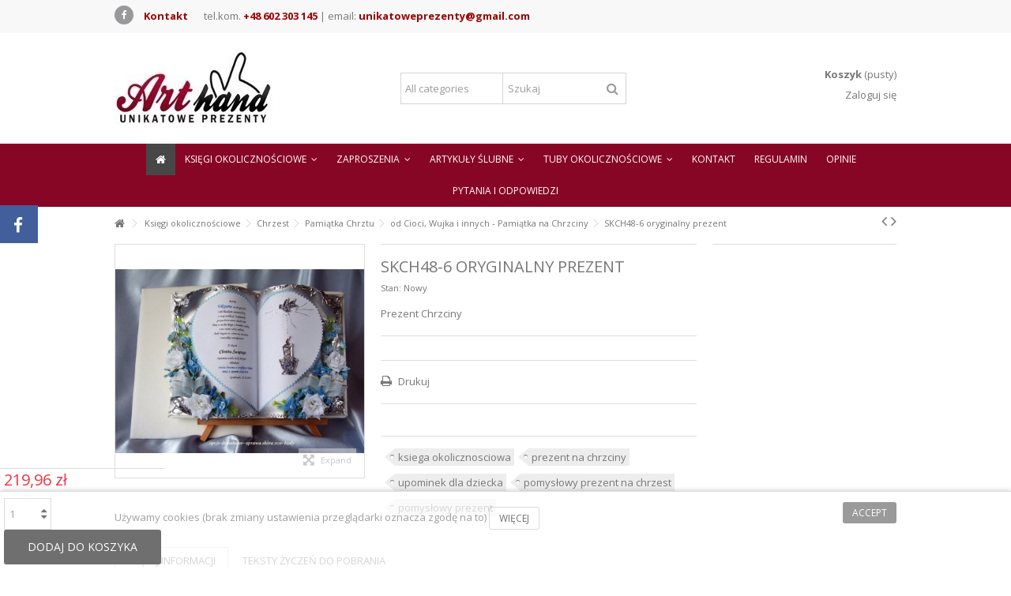

--- FILE ---
content_type: text/html; charset=utf-8
request_url: https://unikatoweprezenty.pl/od-cioci-wujka-i-innych-pamiatka-na-chrzciny/862-skch48-6-oryginalny-prezent.html
body_size: 31252
content:
<!DOCTYPE HTML> <!--[if lt IE 7]><html class="no-js lt-ie9 lt-ie8 lt-ie7" lang="pl-pl"><![endif]--> <!--[if IE 7]><html class="no-js lt-ie9 lt-ie8 ie7" lang="pl-pl"><![endif]--> <!--[if IE 8]><html class="no-js lt-ie9 ie8" lang="pl-pl"><![endif]--> <!--[if gt IE 8]><html class="no-js ie9" lang="pl-pl"><![endif]--><html lang="pl-pl"><head><meta charset="utf-8" /><title>SKCH48-6 oryginalny prezent (ID: 862) - Od Cioci, Wujka i innych - Pamiątka na Chrzciny - Art Hand Studio Artystyczne</title><meta name="description" content="" /><meta name="generator" content="PrestaShop" />  <meta name="robots" content="index,follow" /><meta name="viewport" content="initial-scale=1,user-scalable=no,maximum-scale=1,width=device-width"><meta name="apple-mobile-web-app-capable" content="yes" /><link rel="icon" type="image/vnd.microsoft.icon" href="/img/favicon.ico?1766843307" /><link rel="shortcut icon" type="image/x-icon" href="/img/favicon.ico?1766843307" /><link rel="stylesheet" href="/themes/warehouse/css/global.css" type="text/css" media="all" /><link rel="stylesheet" href="/themes/warehouse/css/autoload/highdpi.css" type="text/css" media="all" /><link rel="stylesheet" href="/themes/warehouse/css/autoload/responsive-tables.css" type="text/css" media="all" /><link rel="stylesheet" href="/themes/warehouse/css/autoload/uniform.default.css" type="text/css" media="all" /><link rel="stylesheet" href="/js/jquery/plugins/fancybox/jquery.fancybox.css" type="text/css" media="all" /><link rel="stylesheet" href="/themes/warehouse/css/product.css" type="text/css" media="all" /><link rel="stylesheet" href="/themes/warehouse/css/print.css" type="text/css" media="print" /><link rel="stylesheet" href="/js/jquery/plugins/bxslider/jquery.bxslider.css" type="text/css" media="all" /><link rel="stylesheet" href="/themes/warehouse/css/modules/blocklanguages/blocklanguages.css" type="text/css" media="all" /><link rel="stylesheet" href="/themes/warehouse/css/modules/blocknewsletter/blocknewsletter.css" type="text/css" media="all" /><link rel="stylesheet" href="/modules/blockfooterhtml/blockfooterhtml.css" type="text/css" media="all" /><link rel="stylesheet" href="/themes/warehouse/css/modules/blocktags/blocktags.css" type="text/css" media="all" /><link rel="stylesheet" href="/themes/warehouse/css/modules/blockuserinfo/blockuserinfo.css" type="text/css" media="all" /><link rel="stylesheet" href="/modules/videostab/videotab.css" type="text/css" media="all" /><link rel="stylesheet" href="/themes/warehouse/css/modules/productscategory/css/productscategory.css" type="text/css" media="all" /><link rel="stylesheet" href="/themes/warehouse/css/modules/facebookslide/facebookslide.css" type="text/css" media="all" /><link rel="stylesheet" href="/modules/cookielaw/cookielaw.css" type="text/css" media="all" /><link rel="stylesheet" href="/themes/warehouse/css/modules/productsnavpn/productsnavpn.css" type="text/css" media="all" /><link rel="stylesheet" href="/modules/productpageadverts/productpageadverts.css" type="text/css" media="all" /><link rel="stylesheet" href="/themes/warehouse/css/modules/headerlinks/headerlinks.css" type="text/css" media="all" /><link rel="stylesheet" href="/modules/iqitcountdown/css/iqitcountdown.css" type="text/css" media="all" /><link rel="stylesheet" href="/modules/iqitcountdown/css/custom_s_1.css" type="text/css" media="all" /><link rel="stylesheet" href="/modules/footercontent/css/footercontent.css" type="text/css" media="all" /><link rel="stylesheet" href="/themes/warehouse/css/modules/blocksocial_mod/blocksocial_mod.css" type="text/css" media="all" /><link rel="stylesheet" href="/modules/iqitproducttags/css/front.css" type="text/css" media="all" /><link rel="stylesheet" href="/modules/paypal/views/css/paypal.css" type="text/css" media="all" /><link rel="stylesheet" href="/themes/warehouse/css/modules/blockcategories/blockcategories.css" type="text/css" media="all" /><link rel="stylesheet" href="/themes/warehouse/css/modules/blockcart/blockcart.css" type="text/css" media="all" /><link rel="stylesheet" href="/modules/iqitfreedeliverycount/views/css/front.css" type="text/css" media="all" /><link rel="stylesheet" href="/modules/iqitfreedeliverycount/views/css/custom_s_1.css" type="text/css" media="all" /><link rel="stylesheet" href="/js/jquery/plugins/autocomplete/jquery.autocomplete.css" type="text/css" media="all" /><link rel="stylesheet" href="/themes/warehouse/css/product_list.css" type="text/css" media="all" /><link rel="stylesheet" href="/themes/warehouse/css/modules/blocksearch_mod/blocksearch_mod.css" type="text/css" media="all" /><link rel="stylesheet" href="/themes/warehouse/css/modules/themeeditor/css/options/hover.css" type="text/css" media="all" /><link rel="stylesheet" href="/modules/themeeditor/css/options/preloader.css" type="text/css" media="all" /><link rel="stylesheet" href="/modules/themeeditor/css/themeeditor_s_1.css" type="text/css" media="all" /><link rel="stylesheet" href="/modules/themeeditor/css/yourcss.css" type="text/css" media="all" /><link rel="stylesheet" href="/modules/iqitsizeguide/css/front.css" type="text/css" media="all" /><link rel="stylesheet" href="/modules/iqitsizeguide/css/iqitsizeguide_s_1.css" type="text/css" media="all" /><link rel="stylesheet" href="/modules/iqitsizeguide/css/platributes.css" type="text/css" media="all" /><link rel="stylesheet" href="/modules/easywebtoapp/views/css/front.css" type="text/css" media="all" /><link rel="stylesheet" href="/modules/attributewizardpro/css/awp.css" type="text/css" media="all" /><link rel="stylesheet" href="/themes/warehouse/css/modules/iqitmegamenu/css/front.css" type="text/css" media="all" /><link rel="stylesheet" href="/modules/iqitmegamenu/css/iqitmegamenu_s_1.css" type="text/css" media="all" />   <link rel="stylesheet" href="https://fonts.googleapis.com/css?family=Open+Sans:400,700" type="text/css" media="all" /> <!--[if lt IE 9]> 
<script src="https://oss.maxcdn.com/libs/html5shiv/3.7.0/html5shiv.js"></script> 
<script src="https://oss.maxcdn.com/libs/respond.js/1.3.0/respond.min.js"></script> <![endif]--> <!--[if lte IE 9]> 
<script src="https://unikatoweprezenty.pl/themes/warehouse/js/flexibility.js"></script> <![endif]--><meta property="og:title" content="Pami&#261;tka chrztu"/><meta property="og:url" content="http://unikatoweprezenty.pl/od-cioci-wujka-i-innych-pamiatka-na-chrzciny/862-skch48-6-oryginalny-prezent.html"/><meta property="og:site_name" content="Art Hand Studio Artystyczne Jan Domaga&#322;a"/><meta property="og:description" content="Pamiątka chrztu"><meta property="og:type" content="product"><meta property="og:image" content="https://unikatoweprezenty.pl/903-large_default/skch48-6-oryginalny-prezent.jpg"> <script type="application/ld+json">{
	"@context": "http://schema.org",
	"@type": "Store",
	"address": {
		"@type": "PostalAddress",
		"addressLocality": "Zielonki",
		"streetAddress": "Krakowskie Przedmieście 164",
		"postalCode": "32-087",
		"addressRegion": "małopolskie"
	},
	"name": "Art Hand Studio Artystyczne Jan Domagała",
	"email": "unikatowecuda@gmail.com",
	"telephone": "602303145",
	"vatID": "6760051006",
	"image": "https://unikatoweprezenty.pl/img/prestashop-logo-1480027732.jpg"
}</script> </head><body id="product" class="not-index product product-862 product-skch48-6-oryginalny-prezent category-31 category-od-cioci-wujka-i-innych-pamiatka-na-chrzciny hide-left-column hide-right-column lang_pl "><div id="preloader"><div id="status">&nbsp;</div></div><div id="fb-root"></div>  <div id="fblike-box" class="left_fb"><div class="belt"><i class="icon-facebook"></i></div><div id="fblike_inner"><div class="fb-like-box-inner"><div class="fb-page" data-href="https://www.facebook.com/Art-Hand-Studio-Artystyczne-197933020296871/" data-width="292" data-tabs="timeline" data-small-header="true" data-adapt-container-width="true" data-hide-cover="false" data-show-facepile="true"><div class="fb-xfbml-parse-ignore"></div></div></div></div></div><div id="page"><div class="header-container"> <header id="header"><div class="banner"><div class="container"><div class="row"></div></div></div><div class="nav"><div class="container"><div class="row"> <nav><div class="social_block_mod"><ul class=" clearfix"><li class="facebook"><a href="https://www.facebook.com/Art-Hand-Studio-Artystyczne-197933020296871/" class="transition-300" target="_blank" title="Facebook"></a></li></ul></div><ul id="header_links" class="clearfix"><li><a href="/index.php?controller=contact" style="color: #990000!important;font-weight:bold;">Kontakt</a></li><li>tel.kom. <a style="color: #990000!important;font-weight:bold;" href="tel:+48 602 303 145">+48 602 303 145</a> | email: <a style="color: #990000!important;font-weight:bold;" href="mailto:unikatoweprezenty@gmail.com">unikatoweprezenty@gmail.com</a></li></ul> </nav></div></div></div><div><div class="container container-header"><div id="desktop-header" class="desktop-header"><div class="row"><div id="header_logo" class="col-xs-12 col-sm-4 "><a href="https://unikatoweprezenty.pl/" title="Art Hand Studio Artystyczne Jan Domagała"> <img class="logo img-responsive replace-2xlogo" src="https://unikatoweprezenty.pl/img/prestashop-logo-1480027732.jpg" width="200" height="100" alt="Art Hand Studio Artystyczne Jan Domagała" /> </a></div><div id="search_block_top_content" class="col-xs-12 col-sm-4 "><div class="iqitsearch-inner"><div id="search_block_top" class="search_block_top iqit-search" ><form method="get" action="//unikatoweprezenty.pl/szukaj" id="searchbox"> <input type="hidden" name="controller" value="search" /> <input type="hidden" name="orderby" value="position" /> <input type="hidden" name="orderway" value="desc" /><div class="search_query_container search-w-selector"><div class="search-cat-selector"><select class="form-control search-cat-select" name="search_query_cat"><option value="0">All categories</option><option value="3"> Księgi okolicznościowe</option><option value="4"> - - Jubileusz, Rocznica Ślubu</option><option value="16"> - - Urodziny</option><option value="23"> - - Imieniny</option><option value="24"> - - Chrzest</option><option value="32"> - - Ślub</option><option value="49"> - - I Komunia Święta</option><option value="59"> - - Walentynki</option><option value="64"> - - Z okazji Dnia...</option><option value="70"> - - Nauczyciel</option><option value="78"> - - Emerytura</option><option value="79"> - - Kondolencje</option><option value="82"> - - Bierzmowanie</option><option value="83"> - - Dla Księdza</option><option value="92"> - - Dla Sponsora</option><option value="93"> - - Dla Lekarzy</option><option value="94"> - - Gratulacje, podziękowania, dyplomy</option><option value="99"> - - Księgi świąteczne</option><option value="123"> - - Babcia - z okazji dnia Babci i Dziadka</option><option value="111"> - - Dla Firm i Urzędów</option><option value="12"> Zaproszenia</option><option value="13"> - - Komunia Zaproszenia</option><option value="15"> - - Jubileusz Zaproszenia</option><option value="14"> - - chrzest Zaproszenia</option><option value="108"> - - Urodziny, 18 - Zaproszenia</option><option value="109"> - - Ślubne Zaproszenia</option><option value="110"> - - Studniówka - Zaproszenia</option><option value="107"> Akcesoria - artykuły ślubne</option><option value="125"> - - Naklejki na wódkę</option><option value="126"> - - Przypinki, Bukieciki weselne</option><option value="129"> - - Tablice ślubne</option><option value="130"> - - Winietki, Wizytówki na stół weselny</option><option value="131"> - - zawieszki na butelki</option><option value="122"> Tuby okolicznościowe</option><option value="140"> - - Komunia</option><option value="141"> - - Ślub</option><option value="142"> - - Chrzest</option><option value="143"> - - Urodziny</option><option value="144"> Przetwarzanie danych</option> </select></div> <input class="search_query form-control" type="text" id="search_query_top" name="search_query" placeholder="Szukaj" value="" /> <button type="submit" name="submit_search" class="button-search"> <span>Szukaj</span> </button></div></form></div></div></div><div class="col-sm-4 clearfix"><div class="shopping_cart"> <a href="https://unikatoweprezenty.pl/szybkie-zakupy" title="Pokaż mój koszyk" rel="nofollow"> <b>Koszyk</b> <span class="ajax_cart_quantity unvisible">0</span> <span class="ajax_cart_product_txt unvisible">Produkt</span> <span class="ajax_cart_product_txt_s unvisible">Produkty</span> <span class="ajax_cart_total unvisible"> </span> <span class="ajax_cart_no_product">(pusty)</span> </a><div class="cart_block block exclusive"><div class="block_content"><div class="cart_block_list"><p class="cart_block_no_products"> Brak produktów</p><div class="cart-prices"><div class="cart-prices-line first-line"> <span class="price cart_block_shipping_cost ajax_cart_shipping_cost unvisible"> Do ustalenia </span> <span class="unvisible"> Wysyłka </span></div><div class="cart-prices-line"> <span class="price cart_block_tax_cost ajax_cart_tax_cost">0,00 zł</span> <span>Podatek</span></div><div class="cart-prices-line last-line"> <span class="price cart_block_total ajax_block_cart_total">0,00 zł</span> <span>Razem</span></div></div><p class="cart-buttons"> <a id="button_order_cart" class="btn btn-default button button-small" href="https://unikatoweprezenty.pl/szybkie-zakupy" title="Realizuj zamówienie" rel="nofollow"> <span> Realizuj zamówienie<i class="icon-chevron-right right"></i> </span> </a></p></div></div></div></div></div><div id="layer_cart"><div class="clearfix"><div class="layer_cart_product col-xs-12 col-md-6"> <span class="cross" title="Zamknij okno"></span> <span class="title"> <i class="icon-check"></i>Produkt dodany poprawnie do Twojego koszyka </span><div class="product-image-container layer_cart_img"></div><div class="layer_cart_product_info"> <span id="layer_cart_product_title" class="product-name"></span> <span id="layer_cart_product_attributes"></span><div> <strong class="dark">Ilość</strong> <span id="layer_cart_product_quantity"></span></div><div> <strong class="dark">Razem</strong> <span id="layer_cart_product_price"></span></div></div></div><div class="layer_cart_cart col-xs-12 col-md-6"> <span class="title"> <span class="ajax_cart_product_txt_s unvisible"> Ilość produktów w Twoim koszyku: <span class="ajax_cart_quantity">0</span>. </span> <span class="ajax_cart_product_txt "> Jest 1 produkt w Twoim koszyku. </span> </span><div class="layer_cart_row"> <strong class="dark"> Razem produkty: </strong> <span class="ajax_block_products_total"> </span></div><div class="layer_cart_row"> <strong class="dark unvisible"> Dostawa:&nbsp; </strong> <span class="ajax_cart_shipping_cost unvisible"> Do ustalenia </span></div><div class="layer_cart_row"> <strong class="dark">Podatek</strong> <span class="price cart_block_tax_cost ajax_cart_tax_cost">0,00 zł</span></div><div class="layer_cart_row"> <strong class="dark"> Razem </strong> <span class="ajax_block_cart_total"> </span></div><div class="button-container"> <span class="continue btn btn-default button exclusive-medium" title="Kontynuuj zakupy"> <span> <i class="icon-chevron-left left"></i>Kontynuuj zakupy </span> </span> <a class="btn btn-default button button-medium" href="https://unikatoweprezenty.pl/szybkie-zakupy" title="Przejdź do realizacji zamówienia" rel="nofollow"> <span> Przejdź do realizacji zamówienia<i class="icon-chevron-right right"></i> </span> </a></div></div></div><div class="crossseling"></div></div><div class="layer_cart_overlay"></div><div class="header_user_info col-xs-12 col-sm-4"> <a class="login" href="https://unikatoweprezenty.pl/moje-konto" rel="nofollow" title="Login to your customer account"> <i class="icon-signin"></i> Zaloguj się </a></div><div class="iqitfreedeliverycount iqitfreedeliverycount-detach hidden-detach clearfix hidden"><div clas="fd-table"><div class="ifdc-icon fd-table-cell"><i class="icon icon-truck"></i></div><div class="ifdc-remaining fd-table-cell">Brakuje <span class="ifdc-remaining-price">0,00 zł</span> do darmowej wysyłki.</div></div></div></div></div><div class="mobile-condensed-header mobile-style mobile-style1 "><div id="mh-sticky" class="not-sticked"><div class="mobile-main-wrapper"><div class="mobile-main-bar"><div class="mh-button mh-menu"> <span id="mh-menu"><i class="icon-reorder mh-icon"></i></span></div><div class="mh-button mh-search"> <span id="mh-search" data-mh-search="1"><i class="icon-search mh-icon"></i></span></div><div class="mobile-h-logo"> <a href="https://unikatoweprezenty.pl/" title="Art Hand Studio Artystyczne Jan Domagała"> <img class="logo img-responsive replace-2xlogo" src="https://unikatoweprezenty.pl/img/prestashop-logo-1480027732.jpg" width="200" height="100" alt="Art Hand Studio Artystyczne Jan Domagała" /> </a></div><div class="mh-button mh-user"> <span id="mh-user"><i class="icon-user mh-icon "></i></span><div class="mh-drop"><p>Please login or create account</p><ul><li><a href="https://unikatoweprezenty.pl/moje-konto" title="Log in" rel="nofollow">Log in/Create account</a></li></ul></div></div><div id="mh-cart-wrapper" class="mh-button mh-cart"> <span id="mh-cart"> <i class="icon-shopping-cart mh-icon "></i> </span></div></div></div><div class="mh-dropdowns"><div class="mh-drop mh-search-drop"><div class="search_block_top mh-search-module"><form method="get" action="//unikatoweprezenty.pl/szukaj"> <input type="hidden" name="controller" value="search" /> <input type="hidden" name="orderby" value="position" /> <input type="hidden" name="orderway" value="desc" /><div class="search_query_container search-w-selector"><div class="search-cat-selector"><select class="form-control search-cat-select" name="search_query_cat"><option value="0">All categories</option><option value="3"> Księgi okolicznościowe</option><option value="4"> - - Jubileusz, Rocznica Ślubu</option><option value="16"> - - Urodziny</option><option value="23"> - - Imieniny</option><option value="24"> - - Chrzest</option><option value="32"> - - Ślub</option><option value="49"> - - I Komunia Święta</option><option value="59"> - - Walentynki</option><option value="64"> - - Z okazji Dnia...</option><option value="70"> - - Nauczyciel</option><option value="78"> - - Emerytura</option><option value="79"> - - Kondolencje</option><option value="82"> - - Bierzmowanie</option><option value="83"> - - Dla Księdza</option><option value="92"> - - Dla Sponsora</option><option value="93"> - - Dla Lekarzy</option><option value="94"> - - Gratulacje, podziękowania, dyplomy</option><option value="99"> - - Księgi świąteczne</option><option value="123"> - - Babcia - z okazji dnia Babci i Dziadka</option><option value="111"> - - Dla Firm i Urzędów</option><option value="12"> Zaproszenia</option><option value="13"> - - Komunia Zaproszenia</option><option value="15"> - - Jubileusz Zaproszenia</option><option value="14"> - - chrzest Zaproszenia</option><option value="108"> - - Urodziny, 18 - Zaproszenia</option><option value="109"> - - Ślubne Zaproszenia</option><option value="110"> - - Studniówka - Zaproszenia</option><option value="107"> Akcesoria - artykuły ślubne</option><option value="125"> - - Naklejki na wódkę</option><option value="126"> - - Przypinki, Bukieciki weselne</option><option value="129"> - - Tablice ślubne</option><option value="130"> - - Winietki, Wizytówki na stół weselny</option><option value="131"> - - zawieszki na butelki</option><option value="122"> Tuby okolicznościowe</option><option value="140"> - - Komunia</option><option value="141"> - - Ślub</option><option value="142"> - - Chrzest</option><option value="143"> - - Urodziny</option><option value="144"> Przetwarzanie danych</option> </select></div><input class="search_query form-control" type="text" name="search_query" placeholder="Search" value="" /></div> <button type="submit" name="submit_search" class="button-search"> <span>Search</span> </button></form></div></div></div></div></div></div></div><div class="fw-pseudo-wrapper"><div class="desktop-header"><div class="iqitmegamenu-wrapper col-xs-12 cbp-hor-width-0 clearfix"><div id="iqitmegamenu-horizontal" class="iqitmegamenu cbp-sticky-transparent" role="navigation"><div class="container"> <nav id="cbp-hrmenu" class="cbp-hrmenu cbp-horizontal cbp-hrsub-wide cbp-fade-slide-bottom cbp-arrowed cbp-menu-centered "><ul><li class="cbp-hrmenu-tab cbp-hrmenu-tab-4 cbp-onlyicon"> <a href="https://unikatoweprezenty.pl/" ><span class="cbp-tab-title"> <i class="icon-home cbp-mainlink-icon"></i> </span> </a></li><li class="cbp-hrmenu-tab cbp-hrmenu-tab-5 "> <a href="https://unikatoweprezenty.pl/3-ksiegi-okolicznosciowe" ><span class="cbp-tab-title"> Księgi okolicznościowe <i class="icon-angle-down cbp-submenu-aindicator"></i></span> <span class="cbp-triangle-container"><span class="cbp-triangle-top"></span><span class="cbp-triangle-top-back"></span></span> </a><div class="cbp-hrsub col-xs-12"><div class="cbp-hrsub-inner"><div class="container"><div class="row menu_row menu-element first_rows menu-element-id-1"><div class="col-xs-3 cbp-menu-column cbp-menu-element menu-element-id-2 " ><div class="cbp-menu-column-inner"><div class="row cbp-categories-row"><div class="col-xs-12"> <a href="https://unikatoweprezenty.pl/4-jubileusz-rocznica-slubu" class="cbp-column-title cbp-category-title">Jubileusz, Rocznica Ślubu</a><ul class="cbp-links cbp-category-tree"><li ><div class="cbp-category-link-w"> <a href="https://unikatoweprezenty.pl/5-50-rocznica-slubu-zlote-gody">50 rocznica ślubu Złote Gody</a></div></li><li ><div class="cbp-category-link-w"> <a href="https://unikatoweprezenty.pl/6-25-rocznica-slubu-srebrne-gody">25 Rocznica Ślubu, Srebrne Gody</a></div></li><li ><div class="cbp-category-link-w"> <a href="https://unikatoweprezenty.pl/7-pozostale-rocznice-jubileusze-slubu">Pozostałe Rocznice, Jubileusze Ślubu</a></div></li><li ><div class="cbp-category-link-w"> <a href="https://unikatoweprezenty.pl/17-ksiegi-jubileuszowe-prawa-strona-kartkowana">Księgi Jubileuszowe, prawa strona kartkowana</a></div></li></ul></div><div class="col-xs-12"> <a href="https://unikatoweprezenty.pl/16-urodziny" class="cbp-column-title cbp-category-title">Urodziny </a><ul class="cbp-links cbp-category-tree"><li ><div class="cbp-category-link-w"> <a href="https://unikatoweprezenty.pl/18-narodziny">Narodziny</a></div></li><li ><div class="cbp-category-link-w"> <a href="https://unikatoweprezenty.pl/19-roczek-pierwsze-urodziny">Roczek - pierwsze urodziny</a></div></li><li ><div class="cbp-category-link-w"> <a href="https://unikatoweprezenty.pl/20-osiemnaste-urodziny-prezent-osiemnastka-18">Osiemnaste urodziny prezent osiemnastka 18</a></div></li><li ><div class="cbp-category-link-w"> <a href="https://unikatoweprezenty.pl/21-50-urodziny">50 urodziny</a></div></li><li ><div class="cbp-category-link-w"> <a href="https://unikatoweprezenty.pl/22-z-okazji-urodzin-urodziny-rocznice">Z okazji urodzin, urodziny, rocznice</a></div></li></ul></div><div class="col-xs-12"> <a href="https://unikatoweprezenty.pl/23-imieniny" class="cbp-column-title cbp-category-title">Imieniny</a></div><div class="col-xs-12"> <a href="https://unikatoweprezenty.pl/78-emerytura" class="cbp-column-title cbp-category-title">Emerytura</a></div><div class="col-xs-12"> <a href="https://unikatoweprezenty.pl/82-bierzmowanie" class="cbp-column-title cbp-category-title">Bierzmowanie</a></div><div class="col-xs-12"> <a href="https://unikatoweprezenty.pl/92-dla-sponsora" class="cbp-column-title cbp-category-title">Dla Sponsora</a></div><div class="col-xs-12"> <a href="https://unikatoweprezenty.pl/93-dla-lekarzy" class="cbp-column-title cbp-category-title">Dla Lekarzy</a></div></div></div></div><div class="col-xs-3 cbp-menu-column cbp-menu-element menu-element-id-3 " ><div class="cbp-menu-column-inner"><div class="row cbp-categories-row"><div class="col-xs-12"> <a href="https://unikatoweprezenty.pl/24-chrzest" class="cbp-column-title cbp-category-title">Chrzest</a><ul class="cbp-links cbp-category-tree"><li ><div class="cbp-category-link-w"> <a href="https://unikatoweprezenty.pl/25-ksiegi-kartkowane-na-chrzest-z-miejscem-na-dodatkowe-wpisy">Księgi kartkowane na Chrzest z miejscem na dodatkowe wpisy</a></div></li><li ><div class="cbp-category-link-w"> <a href="https://unikatoweprezenty.pl/26-ksiegi-do-wpisu-gosci">Księgi do wpisu gości</a></div></li><li class="cbp-hrsub-haslevel2" ><div class="cbp-category-link-w"> <a href="https://unikatoweprezenty.pl/27-pamiatka-chrztu">Pamiątka Chrztu</a><ul class="cbp-hrsub-level2"><li ><div class="cbp-category-link-w"> <a href="https://unikatoweprezenty.pl/28-od-rodzicow-prezent-na-chrzest">od Rodziców - Prezent na Chrzest</a></div></li><li ><div class="cbp-category-link-w"> <a href="https://unikatoweprezenty.pl/29-od-chrzestnych-pamiatka-chrztu">od Chrzestnych - Pamiątka Chrztu </a></div></li><li ><div class="cbp-category-link-w"> <a href="https://unikatoweprezenty.pl/30-od-babci-i-dziadka-pamiatki-chrztu">od Babci i Dziadka - Pamiątki Chrztu </a></div></li><li ><div class="cbp-category-link-w"> <a href="https://unikatoweprezenty.pl/31-od-cioci-wujka-i-innych-pamiatka-na-chrzciny">od Cioci, Wujka i innych - Pamiątka na Chrzciny </a></div></li></ul></div></li></ul></div><div class="col-xs-12"> <a href="https://unikatoweprezenty.pl/32-slub" class="cbp-column-title cbp-category-title">Ślub</a><ul class="cbp-links cbp-category-tree"><li class="cbp-hrsub-haslevel2" ><div class="cbp-category-link-w"> <a href="https://unikatoweprezenty.pl/33-slubne-podziekowania">ślubne podziękowania</a><ul class="cbp-hrsub-level2"><li ><div class="cbp-category-link-w"> <a href="https://unikatoweprezenty.pl/34-rodzicom">Rodzicom</a></div></li><li ><div class="cbp-category-link-w"> <a href="https://unikatoweprezenty.pl/35-mamie-tacie">Mamie, Tacie</a></div></li><li ><div class="cbp-category-link-w"> <a href="https://unikatoweprezenty.pl/36-babci-i-dziadkowi">Babci i Dziadkowi</a></div></li><li class="cbp-hrsub-haslevel3" ><div class="cbp-category-link-w"> <a href="https://unikatoweprezenty.pl/37-swiadkom"> Świadkom</a><ul class="cbp-hrsub-level2 cbp-hrsub-level3"><li ><div class="cbp-category-link-w"> <a href="https://unikatoweprezenty.pl/147-dyplom-dla-swiadkow">Dyplom dla świadków</a></div></li></ul></div></li><li ><div class="cbp-category-link-w"> <a href="https://unikatoweprezenty.pl/38-chrzestnym">Chrzestnym</a></div></li><li ><div class="cbp-category-link-w"> <a href="https://unikatoweprezenty.pl/39-ksiedzu">Księdzu</a></div></li></ul></div></li><li class="cbp-hrsub-haslevel2" ><div class="cbp-category-link-w"> <a href="https://unikatoweprezenty.pl/40-pamiatka-dla-mlodej-pary">Pamiątka dla Młodej Pary</a><ul class="cbp-hrsub-level2"><li ><div class="cbp-category-link-w"> <a href="https://unikatoweprezenty.pl/41-od-rodzicow-prezent-na-slub">od Rodziców, Prezent na Ślub </a></div></li><li ><div class="cbp-category-link-w"> <a href="https://unikatoweprezenty.pl/42-od-matki-chrzestnej-ojca-chrzestnego-prezent-na-slub">od Matki Chrzestnej, Ojca Chrzestnego Prezent na Ślub </a></div></li><li ><div class="cbp-category-link-w"> <a href="https://unikatoweprezenty.pl/43-od-babci-i-dziadka-pamiatka-na-slub">od Babci i Dziadka Pamiątka na Ślub</a></div></li><li ><div class="cbp-category-link-w"> <a href="https://unikatoweprezenty.pl/44-od-innych-slubne-zyczenia-pamiatki-slubu">od Innych, Ślubne życzenia- Pamiątki Ślubu</a></div></li></ul></div></li><li ><div class="cbp-category-link-w"> <a href="https://unikatoweprezenty.pl/45-ksiega-gosci-do-wpisow">Księga gości do wpisów</a></div></li><li ><div class="cbp-category-link-w"> <a href="https://unikatoweprezenty.pl/46-blogoslawienstwo-dla-mlodej-pary-od-rodzicow">Błogosławieństwo dla Młodej Pary od Rodziców</a></div></li><li ><div class="cbp-category-link-w"> <a href="https://unikatoweprezenty.pl/47-dekalog-zyczenia-z-okazji-slubu-na-wesolo">Dekalog- życzenia z okazji Ślubu na wesoło</a></div></li><li class="cbp-hrsub-haslevel2" ><div class="cbp-category-link-w"> <a href="https://unikatoweprezenty.pl/48-wieczor-kawalerski-panienski">Wieczór kawalerski, panieński</a><ul class="cbp-hrsub-level2"><li ><div class="cbp-category-link-w"> <a href="https://unikatoweprezenty.pl/62-wieczor-kawalerski">Wieczór kawalerski</a></div></li><li ><div class="cbp-category-link-w"> <a href="https://unikatoweprezenty.pl/63-wieczor-panienski">Wieczór panieński</a></div></li></ul></div></li></ul></div><div class="col-xs-12"> <a href="https://unikatoweprezenty.pl/49-i-komunia-swieta" class="cbp-column-title cbp-category-title">I Komunia Święta</a><ul class="cbp-links cbp-category-tree"><li class="cbp-hrsub-haslevel2" ><div class="cbp-category-link-w"> <a href="https://unikatoweprezenty.pl/50-pamiatki-1-komunii">Pamiątki 1 Komunii</a><ul class="cbp-hrsub-level2"><li ><div class="cbp-category-link-w"> <a href="https://unikatoweprezenty.pl/51-od-matki-chrzestnej-ojca-chrzestnego">od Matki Chrzestnej, Ojca Chrzestnego</a></div></li><li ><div class="cbp-category-link-w"> <a href="https://unikatoweprezenty.pl/52-od-babci-dziadka-pamiatka-komunii"> od Babci, Dziadka Pamiątka komunii</a></div></li><li ><div class="cbp-category-link-w"> <a href="https://unikatoweprezenty.pl/53-od-rodzicow-pamiatka-komunii"> od Rodziców Pamiątka komunii</a></div></li><li ><div class="cbp-category-link-w"> <a href="https://unikatoweprezenty.pl/54-od-cioci-wujka-innych"> od cioci, wujka, innych</a></div></li></ul></div></li><li ><div class="cbp-category-link-w"> <a href="https://unikatoweprezenty.pl/55-ksiegi-gosci-komunijnych">Księgi gości komunijnych</a></div></li><li ><div class="cbp-category-link-w"> <a href="https://unikatoweprezenty.pl/56-dyplom-pamiatka-i-komunii-swietej">Dyplom- Pamiątka I Komunii Świętej</a></div></li><li ><div class="cbp-category-link-w"> <a href="https://unikatoweprezenty.pl/57-komunijne-podziekowania">Komunijne Podziękowania</a></div></li><li ><div class="cbp-category-link-w"> <a href="https://unikatoweprezenty.pl/58-rocznica-i-komunii-swietej">Rocznica I Komunii Świętej</a></div></li></ul></div></div></div></div><div class="col-xs-3 cbp-menu-column cbp-menu-element menu-element-id-4 " ><div class="cbp-menu-column-inner"><div class="row cbp-categories-row"><div class="col-xs-12"> <a href="https://unikatoweprezenty.pl/59-walentynki" class="cbp-column-title cbp-category-title">Walentynki</a><ul class="cbp-links cbp-category-tree"><li ><div class="cbp-category-link-w"> <a href="https://unikatoweprezenty.pl/60-walentynki">Walentynki</a></div></li><li ><div class="cbp-category-link-w"> <a href="https://unikatoweprezenty.pl/61-rozne-wyrazy-milosci">Różne wyrazy miłości</a></div></li></ul></div><div class="col-xs-12"> <a href="https://unikatoweprezenty.pl/64-z-okazji-dnia" class="cbp-column-title cbp-category-title">Z okazji Dnia...</a><ul class="cbp-links cbp-category-tree"><li ><div class="cbp-category-link-w"> <a href="https://unikatoweprezenty.pl/65-dzien-babci-i-dziadka">Dzień Babci i Dziadka</a></div></li><li ><div class="cbp-category-link-w"> <a href="https://unikatoweprezenty.pl/66-dzien-kobiet">Dzień Kobiet</a></div></li><li ><div class="cbp-category-link-w"> <a href="https://unikatoweprezenty.pl/67-dzien-matki">Dzień Matki</a></div></li><li ><div class="cbp-category-link-w"> <a href="https://unikatoweprezenty.pl/68-dzien-ojca">Dzień Ojca</a></div></li><li ><div class="cbp-category-link-w"> <a href="https://unikatoweprezenty.pl/69-dzien-chlopaka">Dzień Chłopaka</a></div></li></ul></div><div class="col-xs-12"> <a href="https://unikatoweprezenty.pl/70-nauczyciel" class="cbp-column-title cbp-category-title">Nauczyciel</a><ul class="cbp-links cbp-category-tree"><li ><div class="cbp-category-link-w"> <a href="https://unikatoweprezenty.pl/71-dzien-nauczyciela">Dzień Nauczyciela</a></div></li><li class="cbp-hrsub-haslevel2" ><div class="cbp-category-link-w"> <a href="https://unikatoweprezenty.pl/72-podziekowanie-wychowawcy-nauczycielowi">Podziękowanie Wychowawcy, Nauczycielowi</a><ul class="cbp-hrsub-level2"><li ><div class="cbp-category-link-w"> <a href="https://unikatoweprezenty.pl/73-podziekowania-na-zakonczenie-roku">Podziękowania na zakończenie roku</a></div></li></ul></div></li><li ><div class="cbp-category-link-w"> <a href="https://unikatoweprezenty.pl/74-studniowka">studniówka</a></div></li><li class="cbp-hrsub-haslevel2" ><div class="cbp-category-link-w"> <a href="https://unikatoweprezenty.pl/75-zyczenia-z-okazji-swiat">Życzenia z okazji świąt</a><ul class="cbp-hrsub-level2"><li ><div class="cbp-category-link-w"> <a href="https://unikatoweprezenty.pl/76-boze-narodzenie">Boże Narodzenie</a></div></li><li ><div class="cbp-category-link-w"> <a href="https://unikatoweprezenty.pl/77-wielkanoc">Wielkanoc</a></div></li></ul></div></li></ul></div><div class="col-xs-12"> <a href="https://unikatoweprezenty.pl/99-ksiegi-swiateczne" class="cbp-column-title cbp-category-title">Księgi świąteczne</a><ul class="cbp-links cbp-category-tree"><li class="cbp-hrsub-haslevel2" ><div class="cbp-category-link-w"> <a href="https://unikatoweprezenty.pl/100-wielkanoc">Wielkanoc</a><ul class="cbp-hrsub-level2"><li ><div class="cbp-category-link-w"> <a href="https://unikatoweprezenty.pl/102-zyczenia-wielkanocne-rodzina-znajomi">Życzenia Wielkanocne- rodzina, znajomi</a></div></li><li ><div class="cbp-category-link-w"> <a href="https://unikatoweprezenty.pl/103-firmowe-kartki-wielkanocne-firmy-urzedy-instytucje">Firmowe kartki Wielkanocne- Firmy, Urzędy, Instytucje</a></div></li></ul></div></li><li class="cbp-hrsub-haslevel2" ><div class="cbp-category-link-w"> <a href="https://unikatoweprezenty.pl/101-boze-narodzenie">Boże Narodzenie</a><ul class="cbp-hrsub-level2"><li ><div class="cbp-category-link-w"> <a href="https://unikatoweprezenty.pl/104-zyczenia-swiateczne-rodzina-znajomi">Życzenia Świąteczne- rodzina, znajomi</a></div></li><li ><div class="cbp-category-link-w"> <a href="https://unikatoweprezenty.pl/105-firmowe-kartki-swiateczne-firmy-urzedy-instytucje">Firmowe kartki Świąteczne- Firmy, Urzędy, Instytucje</a></div></li><li ><div class="cbp-category-link-w"> <a href="https://unikatoweprezenty.pl/106-zyczenia-dla-nauczyciela">Życzenia dla nauczyciela</a></div></li></ul></div></li></ul></div><div class="col-xs-12"> <a href="https://unikatoweprezenty.pl/111-dla-firm-i-urzedow" class="cbp-column-title cbp-category-title">Dla Firm i Urzędów</a><ul class="cbp-links cbp-category-tree"><li class="cbp-hrsub-haslevel2" ><div class="cbp-category-link-w"> <a href="https://unikatoweprezenty.pl/112-oferta-dla-usc-i-urzedow-miast-i-gmin">oferta dla USC i Urzędów Miast i Gmin</a><ul class="cbp-hrsub-level2"><li ><div class="cbp-category-link-w"> <a href="https://unikatoweprezenty.pl/113-prezenty-dla-jubilatow-od-usc-urzedow-miast-i-gmin">Prezenty dla Jubilatów od USC, Urzędów Miast i Gmin</a></div></li><li ><div class="cbp-category-link-w"> <a href="https://unikatoweprezenty.pl/114-podziekowania-prezenty-zyczenia-wsrod-pracownikow-urzedu">Podziękowania, prezenty, życzenia wśród pracowników urzędu</a></div></li><li ><div class="cbp-category-link-w"> <a href="https://unikatoweprezenty.pl/115-dyplomy-gratulacje-podziekowania-zyczenia-od-burmistrza-wojta">Dyplomy, gratulacje, podziękowania, życzenia od Burmistrza, Wójta</a></div></li><li ><div class="cbp-category-link-w"> <a href="https://unikatoweprezenty.pl/116-ksiegi-na-urodziny">Księgi na urodziny</a></div></li></ul></div></li><li class="cbp-hrsub-haslevel2" ><div class="cbp-category-link-w"> <a href="https://unikatoweprezenty.pl/117-oferta-dla-sklepow-i-hurtowni">oferta dla Sklepów i Hurtowni</a><ul class="cbp-hrsub-level2"><li ><div class="cbp-category-link-w"> <a href="https://unikatoweprezenty.pl/118-hurt-ksiegi-formatu-a4">Hurt - księgi formatu A4</a></div></li><li ><div class="cbp-category-link-w"> <a href="https://unikatoweprezenty.pl/119-hurt-ksiegi-formatu-a5">Hurt - księgi formatu A5</a></div></li><li ><div class="cbp-category-link-w"> <a href="https://unikatoweprezenty.pl/120-hurt-ksiegi-formatu-a6">Hurt - księgi formatu A6</a></div></li></ul></div></li><li ><div class="cbp-category-link-w"> <a href="https://unikatoweprezenty.pl/137-oferta-dla-hoteli-restauracji-gastronomii-rekodzielo-z-zyczeniami-idealny-prezent-od-wlasciciela-i-obslugi-restauracji">oferta dla hoteli, restauracji, gastronomii Rękodzieło z życzeniami- idealny prezent od właściciela i obsługi Restauracji </a></div></li><li ><div class="cbp-category-link-w"> <a href="https://unikatoweprezenty.pl/138-dla-firm-gratulacje-podziekowania-wyrazy-uznania">dla firm- gratulacje, podziękowania, wyrazy uznania</a></div></li><li ><div class="cbp-category-link-w"> <a href="https://unikatoweprezenty.pl/139-oferta-dla-kontrahentow-zyczenia-swiateczne-podziekowania">oferta dla kontrahentów - życzenia świąteczne, podziękowania</a></div></li></ul></div></div></div></div><div class="col-xs-3 cbp-menu-column cbp-menu-element menu-element-id-5 " ><div class="cbp-menu-column-inner"><div class="row cbp-categories-row"><div class="col-xs-12"> <a href="https://unikatoweprezenty.pl/79-kondolencje" class="cbp-column-title cbp-category-title">Kondolencje</a><ul class="cbp-links cbp-category-tree"><li ><div class="cbp-category-link-w"> <a href="https://unikatoweprezenty.pl/80-kondolencje-od-rodziny-przyjaciol-kolezanek-i-kolegow">Kondolencje od rodziny, przyjaciół, koleżanek i kolegów</a></div></li><li ><div class="cbp-category-link-w"> <a href="https://unikatoweprezenty.pl/81-kondolencje-wyrazy-wspolczucia-od-firm-i-instytucji">kondolencje, wyrazy współczucia od Firm i Instytucji</a></div></li></ul></div><div class="col-xs-12"> <a href="https://unikatoweprezenty.pl/83-dla-ksiedza" class="cbp-column-title cbp-category-title">Dla Księdza</a><ul class="cbp-links cbp-category-tree"><li ><div class="cbp-category-link-w"> <a href="https://unikatoweprezenty.pl/84-prymicje">Prymicje </a></div></li><li ><div class="cbp-category-link-w"> <a href="https://unikatoweprezenty.pl/85-rocznice-swiecen-kaplanskich">Rocznice święceń kapłańskich</a></div></li><li ><div class="cbp-category-link-w"> <a href="https://unikatoweprezenty.pl/86-rocznica-slubow-zakonnych">Rocznica Ślubów Zakonnych</a></div></li><li ><div class="cbp-category-link-w"> <a href="https://unikatoweprezenty.pl/87-dzien-kaplana">Dzień Kapłana</a></div></li><li ><div class="cbp-category-link-w"> <a href="https://unikatoweprezenty.pl/88-inne-podziekowania-i-gratulacje-dla-ksiedza">Inne podziękowania i gratulacje dla Księdza</a></div></li><li ><div class="cbp-category-link-w"> <a href="https://unikatoweprezenty.pl/89-komunijne-podziekowania">Komunijne Podziękowania</a></div></li><li ><div class="cbp-category-link-w"> <a href="https://unikatoweprezenty.pl/90-slubne-podziekowania-dla-ksiedza">Ślubne podziękowania dla księdza</a></div></li><li ><div class="cbp-category-link-w"> <a href="https://unikatoweprezenty.pl/91-urodziny-imieniny-ksiedza">Urodziny, Imieniny księdza</a></div></li></ul></div><div class="col-xs-12"> <a href="https://unikatoweprezenty.pl/94-gratulacje-podziekowania-dyplomy" class="cbp-column-title cbp-category-title">Gratulacje, podziękowania, dyplomy</a><ul class="cbp-links cbp-category-tree"><li ><div class="cbp-category-link-w"> <a href="https://unikatoweprezenty.pl/95-obrona-pracy-prezent">obrona pracy prezent</a></div></li><li ><div class="cbp-category-link-w"> <a href="https://unikatoweprezenty.pl/96-podziekowanie-dla-promotora">Podziękowanie dla promotora</a></div></li><li ><div class="cbp-category-link-w"> <a href="https://unikatoweprezenty.pl/97-podziekowania-i-gratulacje-na-rozne-okazje">Podziękowania i gratulacje na różne okazje</a></div></li><li ><div class="cbp-category-link-w"> <a href="https://unikatoweprezenty.pl/98-podziekowanie-niani-opiekunce-guwernantce">Podziękowanie niani, opiekunce, guwernantce</a></div></li></ul></div></div></div></div></div></div></div></div></li><li class="cbp-hrmenu-tab cbp-hrmenu-tab-7 "> <a href="https://unikatoweprezenty.pl/12-zaproszenia" ><span class="cbp-tab-title"> Zaproszenia <i class="icon-angle-down cbp-submenu-aindicator"></i></span> <span class="cbp-triangle-container"><span class="cbp-triangle-top"></span><span class="cbp-triangle-top-back"></span></span> </a><div class="cbp-hrsub col-xs-12"><div class="cbp-hrsub-inner"><div class="container"><div class="row menu_row menu-element first_rows menu-element-id-1"><div class="col-xs-3 cbp-menu-column cbp-menu-element menu-element-id-2 " ><div class="cbp-menu-column-inner"><div class="row cbp-categories-row"><div class="col-xs-12"> <a href="https://unikatoweprezenty.pl/12-zaproszenia" class="cbp-column-title cbp-category-title">Zaproszenia</a><ul class="cbp-links cbp-category-tree"><li ><div class="cbp-category-link-w"> <a href="https://unikatoweprezenty.pl/13-komunia-zaproszenia">Komunia Zaproszenia</a></div></li><li ><div class="cbp-category-link-w"> <a href="https://unikatoweprezenty.pl/15-jubileusz-zaproszenia">Jubileusz Zaproszenia </a></div></li><li ><div class="cbp-category-link-w"> <a href="https://unikatoweprezenty.pl/14-chrzest-zaproszenia">chrzest Zaproszenia</a></div></li><li ><div class="cbp-category-link-w"> <a href="https://unikatoweprezenty.pl/108-urodziny-18-zaproszenia">Urodziny, 18 - Zaproszenia </a></div></li><li ><div class="cbp-category-link-w"> <a href="https://unikatoweprezenty.pl/109-slubne-zaproszenia">Ślubne Zaproszenia </a></div></li><li ><div class="cbp-category-link-w"> <a href="https://unikatoweprezenty.pl/110-studniowka-zaproszenia">Studniówka - Zaproszenia </a></div></li></ul></div></div></div></div></div></div></div></div></li><li class="cbp-hrmenu-tab cbp-hrmenu-tab-8 "> <a href="https://unikatoweprezenty.pl/107-akcesoria-artykuly-slubne" ><span class="cbp-tab-title"> Artykuły Ślubne <i class="icon-angle-down cbp-submenu-aindicator"></i></span> <span class="cbp-triangle-container"><span class="cbp-triangle-top"></span><span class="cbp-triangle-top-back"></span></span> </a><div class="cbp-hrsub col-xs-12"><div class="cbp-hrsub-inner"><div class="container"><div class="row menu_row menu-element first_rows menu-element-id-1"><div class="col-xs-3 cbp-menu-column cbp-menu-element menu-element-id-2 " ><div class="cbp-menu-column-inner"><div class="row cbp-categories-row"><div class="col-xs-12"> <a href="https://unikatoweprezenty.pl/125-naklejki-na-wodke" class="cbp-column-title cbp-category-title">Naklejki na wódkę</a><ul class="cbp-links cbp-category-tree"><li ><div class="cbp-category-link-w"> <a href="https://unikatoweprezenty.pl/132-chrzest-naklejka">Chrzest Naklejka </a></div></li><li ><div class="cbp-category-link-w"> <a href="https://unikatoweprezenty.pl/133-slub-naklejka">Ślub Naklejka</a></div></li><li ><div class="cbp-category-link-w"> <a href="https://unikatoweprezenty.pl/134-jubileusz-slubu-naklejka">Jubileusz ślubu naklejka</a></div></li><li ><div class="cbp-category-link-w"> <a href="https://unikatoweprezenty.pl/135-urodziny-naklejka">Urodziny naklejka</a></div></li><li ><div class="cbp-category-link-w"> <a href="https://unikatoweprezenty.pl/136-absolwent-szkoly-naklejka">Absolwent szkoły naklejka</a></div></li></ul></div><div class="col-xs-12"> <a href="https://unikatoweprezenty.pl/126-przypinki-bukieciki-weselne" class="cbp-column-title cbp-category-title">Przypinki, Bukieciki weselne</a><ul class="cbp-links cbp-category-tree"><li ><div class="cbp-category-link-w"> <a href="https://unikatoweprezenty.pl/127-kotyliony-dla-rodzicow">Kotyliony dla rodziców</a></div></li><li ><div class="cbp-category-link-w"> <a href="https://unikatoweprezenty.pl/128-przypinki-dla-gosci">Przypinki dla gości</a></div></li></ul></div></div></div></div><div class="col-xs-3 cbp-menu-column cbp-menu-element menu-element-id-3 " ><div class="cbp-menu-column-inner"><div class="row cbp-categories-row"><div class="col-xs-12"> <a href="https://unikatoweprezenty.pl/129-tablice-slubne" class="cbp-column-title cbp-category-title">Tablice ślubne</a></div><div class="col-xs-12"> <a href="https://unikatoweprezenty.pl/130-winietki-wizytowki-na-stol-weselny" class="cbp-column-title cbp-category-title">Winietki, Wizytówki na stół weselny</a></div><div class="col-xs-12"> <a href="https://unikatoweprezenty.pl/131-zawieszki-na-butelki" class="cbp-column-title cbp-category-title">zawieszki na butelki</a></div></div></div></div></div></div></div></div></li><li class="cbp-hrmenu-tab cbp-hrmenu-tab-9 "> <a href="https://unikatoweprezenty.pl/122-tuby-okolicznosciowe" ><span class="cbp-tab-title"> Tuby okolicznościowe <i class="icon-angle-down cbp-submenu-aindicator"></i></span> <span class="cbp-triangle-container"><span class="cbp-triangle-top"></span><span class="cbp-triangle-top-back"></span></span> </a><div class="cbp-hrsub col-xs-12"><div class="cbp-hrsub-inner"><div class="container"><div class="row menu_row menu-element first_rows menu-element-id-1"><div class="col-xs-3 cbp-menu-column cbp-menu-element menu-element-id-2 " ><div class="cbp-menu-column-inner"><div class="row cbp-categories-row"><div class="col-xs-12"> <a href="https://unikatoweprezenty.pl/140-komunia" class="cbp-column-title cbp-category-title">Komunia</a></div><div class="col-xs-12"> <a href="https://unikatoweprezenty.pl/141-slub" class="cbp-column-title cbp-category-title">Ślub</a></div><div class="col-xs-12"> <a href="https://unikatoweprezenty.pl/142-chrzest" class="cbp-column-title cbp-category-title">Chrzest</a></div><div class="col-xs-12"> <a href="https://unikatoweprezenty.pl/143-urodziny" class="cbp-column-title cbp-category-title">Urodziny</a></div></div></div></div><div class="col-xs-3 cbp-menu-column cbp-menu-element menu-element-id-3 cbp-empty-column" ><div class="cbp-menu-column-inner"></div></div><div class="col-xs-3 cbp-menu-column cbp-menu-element menu-element-id-4 cbp-empty-column" ><div class="cbp-menu-column-inner"></div></div><div class="col-xs-3 cbp-menu-column cbp-menu-element menu-element-id-5 cbp-empty-column" ><div class="cbp-menu-column-inner"></div></div></div></div></div></div></li><li class="cbp-hrmenu-tab cbp-hrmenu-tab-10 "> <a href="https://unikatoweprezenty.pl/kontakt" ><span class="cbp-tab-title"> Kontakt</span> </a></li><li class="cbp-hrmenu-tab cbp-hrmenu-tab-11 "> <a href="https://unikatoweprezenty.pl/content/3-terms-and-conditions-of-use" ><span class="cbp-tab-title"> Regulamin</span> </a></li><li class="cbp-hrmenu-tab cbp-hrmenu-tab-12 "> <a href="https://unikatoweprezenty.pl/content/6-opinie" ><span class="cbp-tab-title"> Opinie</span> </a></li><li class="cbp-hrmenu-tab cbp-hrmenu-tab-13 "> <a href="https://unikatoweprezenty.pl/content/7-najczesciej-zadawane-pytania" ><span class="cbp-tab-title"> Pytania i odpowiedzi</span> </a></li></ul> </nav></div><div id="iqitmegamenu-mobile"><div id="iqitmegamenu-shower" class="clearfix"><div class="container"><div class="iqitmegamenu-icon"><i class="icon-reorder"></i></div> <span>Menu</span></div></div><div class="cbp-mobilesubmenu"><div class="container"><ul id="iqitmegamenu-accordion" class="cbp-spmenu cbp-spmenu-vertical cbp-spmenu-left"><li id="cbp-close-mobile"><i class="icon-chevron-left"></i> Hide</li><li><a href="https://unikatoweprezenty.pl/3-ksiegi-okolicznosciowe" title="Księgi okolicznościowe">Księgi okolicznościowe</a><ul><li><a href="https://unikatoweprezenty.pl/4-jubileusz-rocznica-slubu" title="Jubileusz, Rocznica Ślubu">Jubileusz, Rocznica Ślubu</a><ul><li><a href="https://unikatoweprezenty.pl/5-50-rocznica-slubu-zlote-gody" title="50 rocznica ślubu Złote Gody">50 rocznica ślubu Złote Gody</a></li><li><a href="https://unikatoweprezenty.pl/6-25-rocznica-slubu-srebrne-gody" title="25 Rocznica Ślubu, Srebrne Gody">25 Rocznica Ślubu, Srebrne Gody</a></li><li><a href="https://unikatoweprezenty.pl/7-pozostale-rocznice-jubileusze-slubu" title="Pozostałe Rocznice, Jubileusze Ślubu">Pozostałe Rocznice, Jubileusze Ślubu</a></li><li><a href="https://unikatoweprezenty.pl/17-ksiegi-jubileuszowe-prawa-strona-kartkowana" title="Księgi Jubileuszowe, prawa strona kartkowana">Księgi Jubileuszowe, prawa strona kartkowana</a></li></ul></li><li><a href="https://unikatoweprezenty.pl/16-urodziny" title="Urodziny ">Urodziny </a><ul><li><a href="https://unikatoweprezenty.pl/18-narodziny" title="Narodziny">Narodziny</a></li><li><a href="https://unikatoweprezenty.pl/19-roczek-pierwsze-urodziny" title="Roczek - pierwsze urodziny">Roczek - pierwsze urodziny</a></li><li><a href="https://unikatoweprezenty.pl/20-osiemnaste-urodziny-prezent-osiemnastka-18" title="Osiemnaste urodziny prezent osiemnastka 18">Osiemnaste urodziny prezent osiemnastka 18</a></li><li><a href="https://unikatoweprezenty.pl/21-50-urodziny" title="50 urodziny">50 urodziny</a></li><li><a href="https://unikatoweprezenty.pl/22-z-okazji-urodzin-urodziny-rocznice" title="Z okazji urodzin, urodziny, rocznice">Z okazji urodzin, urodziny, rocznice</a></li></ul></li><li><a href="https://unikatoweprezenty.pl/23-imieniny" title="Imieniny">Imieniny</a></li><li><a href="https://unikatoweprezenty.pl/24-chrzest" title="Chrzest">Chrzest</a><ul><li><a href="https://unikatoweprezenty.pl/25-ksiegi-kartkowane-na-chrzest-z-miejscem-na-dodatkowe-wpisy" title="Księgi kartkowane na Chrzest z miejscem na dodatkowe wpisy">Księgi kartkowane na Chrzest z miejscem na dodatkowe wpisy</a></li><li><a href="https://unikatoweprezenty.pl/26-ksiegi-do-wpisu-gosci" title="Księgi do wpisu gości">Księgi do wpisu gości</a></li><li><a href="https://unikatoweprezenty.pl/27-pamiatka-chrztu" title="Pamiątka Chrztu">Pamiątka Chrztu</a><ul><li><a href="https://unikatoweprezenty.pl/28-od-rodzicow-prezent-na-chrzest" title="od Rodziców - Prezent na Chrzest">od Rodziców - Prezent na Chrzest</a></li><li><a href="https://unikatoweprezenty.pl/29-od-chrzestnych-pamiatka-chrztu" title="od Chrzestnych - Pamiątka Chrztu ">od Chrzestnych - Pamiątka Chrztu </a></li><li><a href="https://unikatoweprezenty.pl/30-od-babci-i-dziadka-pamiatki-chrztu" title="od Babci i Dziadka - Pamiątki Chrztu ">od Babci i Dziadka - Pamiątki Chrztu </a></li><li><a href="https://unikatoweprezenty.pl/31-od-cioci-wujka-i-innych-pamiatka-na-chrzciny" title="od Cioci, Wujka i innych - Pamiątka na Chrzciny ">od Cioci, Wujka i innych - Pamiątka na Chrzciny </a></li></ul></li></ul></li><li><a href="https://unikatoweprezenty.pl/32-slub" title="Ślub">Ślub</a><ul><li><a href="https://unikatoweprezenty.pl/33-slubne-podziekowania" title="ślubne podziękowania">ślubne podziękowania</a><ul><li><a href="https://unikatoweprezenty.pl/34-rodzicom" title="Rodzicom">Rodzicom</a></li><li><a href="https://unikatoweprezenty.pl/35-mamie-tacie" title="Mamie, Tacie">Mamie, Tacie</a></li><li><a href="https://unikatoweprezenty.pl/36-babci-i-dziadkowi" title="Babci i Dziadkowi">Babci i Dziadkowi</a></li><li><a href="https://unikatoweprezenty.pl/37-swiadkom" title=" Świadkom"> Świadkom</a></li><li><a href="https://unikatoweprezenty.pl/38-chrzestnym" title="Chrzestnym">Chrzestnym</a></li><li><a href="https://unikatoweprezenty.pl/39-ksiedzu" title="Księdzu">Księdzu</a></li></ul></li><li><a href="https://unikatoweprezenty.pl/40-pamiatka-dla-mlodej-pary" title="Pamiątka dla Młodej Pary">Pamiątka dla Młodej Pary</a><ul><li><a href="https://unikatoweprezenty.pl/41-od-rodzicow-prezent-na-slub" title="od Rodziców, Prezent na Ślub ">od Rodziców, Prezent na Ślub </a></li><li><a href="https://unikatoweprezenty.pl/42-od-matki-chrzestnej-ojca-chrzestnego-prezent-na-slub" title="od Matki Chrzestnej, Ojca Chrzestnego Prezent na Ślub ">od Matki Chrzestnej, Ojca Chrzestnego Prezent na Ślub </a></li><li><a href="https://unikatoweprezenty.pl/43-od-babci-i-dziadka-pamiatka-na-slub" title="od Babci i Dziadka Pamiątka na Ślub">od Babci i Dziadka Pamiątka na Ślub</a></li><li><a href="https://unikatoweprezenty.pl/44-od-innych-slubne-zyczenia-pamiatki-slubu" title="od Innych, Ślubne życzenia- Pamiątki Ślubu">od Innych, Ślubne życzenia- Pamiątki Ślubu</a></li></ul></li><li><a href="https://unikatoweprezenty.pl/45-ksiega-gosci-do-wpisow" title="Księga gości do wpisów">Księga gości do wpisów</a></li><li><a href="https://unikatoweprezenty.pl/46-blogoslawienstwo-dla-mlodej-pary-od-rodzicow" title="Błogosławieństwo dla Młodej Pary od Rodziców">Błogosławieństwo dla Młodej Pary od Rodziców</a></li><li><a href="https://unikatoweprezenty.pl/47-dekalog-zyczenia-z-okazji-slubu-na-wesolo" title="Dekalog- życzenia z okazji Ślubu na wesoło">Dekalog- życzenia z okazji Ślubu na wesoło</a></li><li><a href="https://unikatoweprezenty.pl/48-wieczor-kawalerski-panienski" title="Wieczór kawalerski, panieński">Wieczór kawalerski, panieński</a><ul><li><a href="https://unikatoweprezenty.pl/62-wieczor-kawalerski" title="Wieczór kawalerski">Wieczór kawalerski</a></li><li><a href="https://unikatoweprezenty.pl/63-wieczor-panienski" title="Wieczór panieński">Wieczór panieński</a></li></ul></li></ul></li><li><a href="https://unikatoweprezenty.pl/49-i-komunia-swieta" title="I Komunia Święta">I Komunia Święta</a><ul><li><a href="https://unikatoweprezenty.pl/50-pamiatki-1-komunii" title="Pamiątki 1 Komunii">Pamiątki 1 Komunii</a><ul><li><a href="https://unikatoweprezenty.pl/51-od-matki-chrzestnej-ojca-chrzestnego" title="od Matki Chrzestnej, Ojca Chrzestnego">od Matki Chrzestnej, Ojca Chrzestnego</a></li><li><a href="https://unikatoweprezenty.pl/52-od-babci-dziadka-pamiatka-komunii" title=" od Babci, Dziadka Pamiątka komunii"> od Babci, Dziadka Pamiątka komunii</a></li><li><a href="https://unikatoweprezenty.pl/53-od-rodzicow-pamiatka-komunii" title=" od Rodziców Pamiątka komunii"> od Rodziców Pamiątka komunii</a></li><li><a href="https://unikatoweprezenty.pl/54-od-cioci-wujka-innych" title=" od cioci, wujka, innych"> od cioci, wujka, innych</a></li></ul></li><li><a href="https://unikatoweprezenty.pl/55-ksiegi-gosci-komunijnych" title="Księgi gości komunijnych">Księgi gości komunijnych</a></li><li><a href="https://unikatoweprezenty.pl/56-dyplom-pamiatka-i-komunii-swietej" title="Dyplom- Pamiątka I Komunii Świętej">Dyplom- Pamiątka I Komunii Świętej</a></li><li><a href="https://unikatoweprezenty.pl/57-komunijne-podziekowania" title="Komunijne Podziękowania">Komunijne Podziękowania</a></li><li><a href="https://unikatoweprezenty.pl/58-rocznica-i-komunii-swietej" title="Rocznica I Komunii Świętej">Rocznica I Komunii Świętej</a></li></ul></li><li><a href="https://unikatoweprezenty.pl/59-walentynki" title="Walentynki">Walentynki</a><ul><li><a href="https://unikatoweprezenty.pl/60-walentynki" title="Walentynki">Walentynki</a></li><li><a href="https://unikatoweprezenty.pl/61-rozne-wyrazy-milosci" title="Różne wyrazy miłości">Różne wyrazy miłości</a></li></ul></li><li><a href="https://unikatoweprezenty.pl/64-z-okazji-dnia" title="Z okazji Dnia...">Z okazji Dnia...</a><ul><li><a href="https://unikatoweprezenty.pl/65-dzien-babci-i-dziadka" title="Dzień Babci i Dziadka">Dzień Babci i Dziadka</a></li><li><a href="https://unikatoweprezenty.pl/66-dzien-kobiet" title="Dzień Kobiet">Dzień Kobiet</a></li><li><a href="https://unikatoweprezenty.pl/67-dzien-matki" title="Dzień Matki">Dzień Matki</a></li><li><a href="https://unikatoweprezenty.pl/68-dzien-ojca" title="Dzień Ojca">Dzień Ojca</a></li><li><a href="https://unikatoweprezenty.pl/69-dzien-chlopaka" title="Dzień Chłopaka">Dzień Chłopaka</a></li></ul></li><li><a href="https://unikatoweprezenty.pl/70-nauczyciel" title="Nauczyciel">Nauczyciel</a><ul><li><a href="https://unikatoweprezenty.pl/71-dzien-nauczyciela" title="Dzień Nauczyciela">Dzień Nauczyciela</a></li><li><a href="https://unikatoweprezenty.pl/72-podziekowanie-wychowawcy-nauczycielowi" title="Podziękowanie Wychowawcy, Nauczycielowi">Podziękowanie Wychowawcy, Nauczycielowi</a><ul><li><a href="https://unikatoweprezenty.pl/73-podziekowania-na-zakonczenie-roku" title="Podziękowania na zakończenie roku">Podziękowania na zakończenie roku</a></li></ul></li><li><a href="https://unikatoweprezenty.pl/74-studniowka" title="studniówka">studniówka</a></li><li><a href="https://unikatoweprezenty.pl/75-zyczenia-z-okazji-swiat" title="Życzenia z okazji świąt">Życzenia z okazji świąt</a><ul><li><a href="https://unikatoweprezenty.pl/76-boze-narodzenie" title="Boże Narodzenie">Boże Narodzenie</a></li><li><a href="https://unikatoweprezenty.pl/77-wielkanoc" title="Wielkanoc">Wielkanoc</a></li></ul></li></ul></li><li><a href="https://unikatoweprezenty.pl/78-emerytura" title="Emerytura">Emerytura</a></li><li><a href="https://unikatoweprezenty.pl/79-kondolencje" title="Kondolencje">Kondolencje</a><ul><li><a href="https://unikatoweprezenty.pl/80-kondolencje-od-rodziny-przyjaciol-kolezanek-i-kolegow" title="Kondolencje od rodziny, przyjaciół, koleżanek i kolegów">Kondolencje od rodziny, przyjaciół, koleżanek i kolegów</a></li><li><a href="https://unikatoweprezenty.pl/81-kondolencje-wyrazy-wspolczucia-od-firm-i-instytucji" title="kondolencje, wyrazy współczucia od Firm i Instytucji">kondolencje, wyrazy współczucia od Firm i Instytucji</a></li></ul></li><li><a href="https://unikatoweprezenty.pl/82-bierzmowanie" title="Bierzmowanie">Bierzmowanie</a></li><li><a href="https://unikatoweprezenty.pl/83-dla-ksiedza" title="Dla Księdza">Dla Księdza</a><ul><li><a href="https://unikatoweprezenty.pl/84-prymicje" title="Prymicje ">Prymicje </a></li><li><a href="https://unikatoweprezenty.pl/85-rocznice-swiecen-kaplanskich" title="Rocznice święceń kapłańskich">Rocznice święceń kapłańskich</a></li><li><a href="https://unikatoweprezenty.pl/86-rocznica-slubow-zakonnych" title="Rocznica Ślubów Zakonnych">Rocznica Ślubów Zakonnych</a></li><li><a href="https://unikatoweprezenty.pl/87-dzien-kaplana" title="Dzień Kapłana">Dzień Kapłana</a></li><li><a href="https://unikatoweprezenty.pl/88-inne-podziekowania-i-gratulacje-dla-ksiedza" title="Inne podziękowania i gratulacje dla Księdza">Inne podziękowania i gratulacje dla Księdza</a></li><li><a href="https://unikatoweprezenty.pl/89-komunijne-podziekowania" title="Komunijne Podziękowania">Komunijne Podziękowania</a></li><li><a href="https://unikatoweprezenty.pl/90-slubne-podziekowania-dla-ksiedza" title="Ślubne podziękowania dla księdza">Ślubne podziękowania dla księdza</a></li><li><a href="https://unikatoweprezenty.pl/91-urodziny-imieniny-ksiedza" title="Urodziny, Imieniny księdza">Urodziny, Imieniny księdza</a></li></ul></li><li><a href="https://unikatoweprezenty.pl/92-dla-sponsora" title="Dla Sponsora">Dla Sponsora</a></li><li><a href="https://unikatoweprezenty.pl/93-dla-lekarzy" title="Dla Lekarzy">Dla Lekarzy</a></li><li><a href="https://unikatoweprezenty.pl/94-gratulacje-podziekowania-dyplomy" title="Gratulacje, podziękowania, dyplomy">Gratulacje, podziękowania, dyplomy</a><ul><li><a href="https://unikatoweprezenty.pl/95-obrona-pracy-prezent" title="obrona pracy prezent">obrona pracy prezent</a></li><li><a href="https://unikatoweprezenty.pl/96-podziekowanie-dla-promotora" title="Podziękowanie dla promotora">Podziękowanie dla promotora</a></li><li><a href="https://unikatoweprezenty.pl/97-podziekowania-i-gratulacje-na-rozne-okazje" title="Podziękowania i gratulacje na różne okazje">Podziękowania i gratulacje na różne okazje</a></li><li><a href="https://unikatoweprezenty.pl/98-podziekowanie-niani-opiekunce-guwernantce" title="Podziękowanie niani, opiekunce, guwernantce">Podziękowanie niani, opiekunce, guwernantce</a></li></ul></li><li><a href="https://unikatoweprezenty.pl/99-ksiegi-swiateczne" title="Księgi świąteczne">Księgi świąteczne</a><ul><li><a href="https://unikatoweprezenty.pl/100-wielkanoc" title="Wielkanoc">Wielkanoc</a><ul><li><a href="https://unikatoweprezenty.pl/102-zyczenia-wielkanocne-rodzina-znajomi" title="Życzenia Wielkanocne- rodzina, znajomi">Życzenia Wielkanocne- rodzina, znajomi</a></li><li><a href="https://unikatoweprezenty.pl/103-firmowe-kartki-wielkanocne-firmy-urzedy-instytucje" title="Firmowe kartki Wielkanocne- Firmy, Urzędy, Instytucje">Firmowe kartki Wielkanocne- Firmy, Urzędy, Instytucje</a></li></ul></li><li><a href="https://unikatoweprezenty.pl/101-boze-narodzenie" title="Boże Narodzenie">Boże Narodzenie</a><ul><li><a href="https://unikatoweprezenty.pl/104-zyczenia-swiateczne-rodzina-znajomi" title="Życzenia Świąteczne- rodzina, znajomi">Życzenia Świąteczne- rodzina, znajomi</a></li><li><a href="https://unikatoweprezenty.pl/105-firmowe-kartki-swiateczne-firmy-urzedy-instytucje" title="Firmowe kartki Świąteczne- Firmy, Urzędy, Instytucje">Firmowe kartki Świąteczne- Firmy, Urzędy, Instytucje</a></li><li><a href="https://unikatoweprezenty.pl/106-zyczenia-dla-nauczyciela" title="Życzenia dla nauczyciela">Życzenia dla nauczyciela</a></li></ul></li></ul></li><li><a href="https://unikatoweprezenty.pl/123-babcia-z-okazji-dnia-babci-i-dziadka" title="Babcia - z okazji dnia Babci i Dziadka">Babcia - z okazji dnia Babci i Dziadka</a></li><li><a href="https://unikatoweprezenty.pl/111-dla-firm-i-urzedow" title="Dla Firm i Urzędów">Dla Firm i Urzędów</a><ul><li><a href="https://unikatoweprezenty.pl/112-oferta-dla-usc-i-urzedow-miast-i-gmin" title="oferta dla USC i Urzędów Miast i Gmin">oferta dla USC i Urzędów Miast i Gmin</a><ul><li><a href="https://unikatoweprezenty.pl/113-prezenty-dla-jubilatow-od-usc-urzedow-miast-i-gmin" title="Prezenty dla Jubilatów od USC, Urzędów Miast i Gmin">Prezenty dla Jubilatów od USC, Urzędów Miast i Gmin</a></li><li><a href="https://unikatoweprezenty.pl/114-podziekowania-prezenty-zyczenia-wsrod-pracownikow-urzedu" title="Podziękowania, prezenty, życzenia wśród pracowników urzędu">Podziękowania, prezenty, życzenia wśród pracowników urzędu</a></li><li><a href="https://unikatoweprezenty.pl/115-dyplomy-gratulacje-podziekowania-zyczenia-od-burmistrza-wojta" title="Dyplomy, gratulacje, podziękowania, życzenia od Burmistrza, Wójta">Dyplomy, gratulacje, podziękowania, życzenia od Burmistrza, Wójta</a></li><li><a href="https://unikatoweprezenty.pl/116-ksiegi-na-urodziny" title="Księgi na urodziny">Księgi na urodziny</a></li></ul></li><li><a href="https://unikatoweprezenty.pl/117-oferta-dla-sklepow-i-hurtowni" title="oferta dla Sklepów i Hurtowni">oferta dla Sklepów i Hurtowni</a><ul><li><a href="https://unikatoweprezenty.pl/118-hurt-ksiegi-formatu-a4" title="Hurt - księgi formatu A4">Hurt - księgi formatu A4</a></li><li><a href="https://unikatoweprezenty.pl/119-hurt-ksiegi-formatu-a5" title="Hurt - księgi formatu A5">Hurt - księgi formatu A5</a></li><li><a href="https://unikatoweprezenty.pl/120-hurt-ksiegi-formatu-a6" title="Hurt - księgi formatu A6">Hurt - księgi formatu A6</a></li></ul></li><li><a href="https://unikatoweprezenty.pl/137-oferta-dla-hoteli-restauracji-gastronomii-rekodzielo-z-zyczeniami-idealny-prezent-od-wlasciciela-i-obslugi-restauracji" title="oferta dla hoteli, restauracji, gastronomii Rękodzieło z życzeniami- idealny prezent od właściciela i obsługi Restauracji ">oferta dla hoteli, restauracji, gastronomii Rękodzieło z życzeniami- idealny prezent od właściciela i obsługi Restauracji </a></li><li><a href="https://unikatoweprezenty.pl/138-dla-firm-gratulacje-podziekowania-wyrazy-uznania" title="dla firm- gratulacje, podziękowania, wyrazy uznania">dla firm- gratulacje, podziękowania, wyrazy uznania</a></li><li><a href="https://unikatoweprezenty.pl/139-oferta-dla-kontrahentow-zyczenia-swiateczne-podziekowania" title="oferta dla kontrahentów - życzenia świąteczne, podziękowania">oferta dla kontrahentów - życzenia świąteczne, podziękowania</a></li></ul></li></ul></li><li><a href="https://unikatoweprezenty.pl/26-ksiegi-do-wpisu-gosci" title="Księgi do wpisu gości">Księgi do wpisu gości</a></li></ul></div></div><div id="cbp-spmenu-overlay" class="cbp-spmenu-overlay"></div></div></div></div></div></div> </header></div><div class="columns-container"><div id="columns" class="container"><div class="breadcrumb clearfix "> <a class="home" href="https://unikatoweprezenty.pl/" title="Powr&oacute;t do strony gł&oacute;wnej"><i class="icon-home"></i></a> <span class="navigation-pipe">&gt;</span> <span class="navigation_page"><span itemscope itemtype="http://data-vocabulary.org/Breadcrumb"><a itemprop="url" href="https://unikatoweprezenty.pl/3-ksiegi-okolicznosciowe" title="Księgi okolicznościowe" ><span itemprop="title">Księgi okolicznościowe</span></a></span><span class="navigation-pipe">></span><span itemscope itemtype="http://data-vocabulary.org/Breadcrumb"><a itemprop="url" href="https://unikatoweprezenty.pl/24-chrzest" title="Chrzest" ><span itemprop="title">Chrzest</span></a></span><span class="navigation-pipe">></span><span itemscope itemtype="http://data-vocabulary.org/Breadcrumb"><a itemprop="url" href="https://unikatoweprezenty.pl/27-pamiatka-chrztu" title="Pamiątka Chrztu" ><span itemprop="title">Pamiątka Chrztu</span></a></span><span class="navigation-pipe">></span><span itemscope itemtype="http://data-vocabulary.org/Breadcrumb"><a itemprop="url" href="https://unikatoweprezenty.pl/31-od-cioci-wujka-i-innych-pamiatka-na-chrzciny" title="od Cioci, Wujka i innych - Pamiątka na Chrzciny " ><span itemprop="title">od Cioci, Wujka i innych - Pamiątka na Chrzciny </span></a></span><span class="navigation-pipe">></span>SKCH48-6 oryginalny prezent</span><div id="productsnavpn" class="pull-right"> <a href="https://unikatoweprezenty.pl/od-cioci-wujka-i-innych-pamiatka-na-chrzciny/859-skch48-12-ksiega-do-wpisow.html" class="p_prev_link transition-300" title="Previous product - SKCH48-12 Księga do wpisów"><i class="icon-angle-left"></i></a> <a href="https://unikatoweprezenty.pl/od-cioci-wujka-i-innych-pamiatka-na-chrzciny/864-skch48-49-zyczenia-na-chrzest.html" class="p_next_link transition-300" title="Next product - SKCH48-49 życzenia na chrzest"><i class="icon-angle-right"></i></a></div></div><div class="fw-pseudo-wrapper"></div><div class="row content-inner"><div id="center_column" class="center_column col-xs-12 col-sm-12 col-sm-push-0"><div itemscope itemtype="https://schema.org/Product"><meta itemprop="url" content="https://unikatoweprezenty.pl/od-cioci-wujka-i-innych-pamiatka-na-chrzciny/862-skch48-6-oryginalny-prezent.html"><div class="primary_block row"><div class="pb-left-column col-xs-12 show-right-info col-md-4 col-lg-4 "><div id="all-images-ww"><div id="all-images-wrapper" class="left-thumbs-table"><div id="closezoom"><i class="icon icon-close"></i></div><div id="taptozoom"> <button class="btn btn-default button button-medium exclusive"> <span> Tap or hover to zoom </span> </button></div><div id="image-block" class="clearfix"> <span id="view_full_size" class="easyzoom easyzoom--overlay easyzoom--with-thumbnails"> <img id="bigpic" itemprop="image" src="https://unikatoweprezenty.pl/903-large_default/skch48-6-oryginalny-prezent.jpg" title="pamiątka chrztu dla chłopca" alt="pamiątka chrztu dla chłopca" width="398" height="425"/> </span> <span id="view_full_size_button" class="span_link circle-rounded-ui"> <i class="icon icon-arrows-alt"></i> <span>Expand</span> </span></div><div id="views_block" class="clearfix hidden"><div id="thumbs_list"><ul id="thumbs_list_frame"><li id="thumbnail_903"> <a href="https://unikatoweprezenty.pl/903-thickbox_default/skch48-6-oryginalny-prezent.jpg" data-fancybox-group="other-views" class="fancybox shown" title="pamiątka chrztu dla chłopca"> <img class="img-responsive" id="thumb_903" src="https://unikatoweprezenty.pl/903-small_default/skch48-6-oryginalny-prezent.jpg" alt="pamiątka chrztu dla chłopca" title="pamiątka chrztu dla chłopca" itemprop="image" height="100" width="100" /> </a></li></ul></div></div></div></div></div><div class="pb-center-column col-xs-12 col-md-5 col-lg-5"><div class="product-title"><h1 itemprop="name">SKCH48-6 oryginalny prezent</h1><p id="product_reference" style="display: none;"> <label>Indeks: </label> <span class="editable" itemprop="sku""></span></p><p id="product_condition"> <label>Stan: </label><link itemprop="itemCondition" href="https://schema.org/NewCondition"/> <span class="editable">Nowy</span></p></div><div id="short_description_block"><div id="short_description_content" class="rte align_justify" itemprop="description"><div id="short_description_content" class="rte align_justify"><p>Prezent Chrzciny</p></div></div><p class="buttons_bottom_block"> <a href="#descriptionContent" class="btn btn-default"> Więcej szczeg&oacute;ł&oacute;w </a></p></div><p id="availability_statut" style="display: none;"> <span id="availability_value" class="label label-warning">Ten produkt nie występuje już w magazynie</span></p><p id="availability_date" style="display: none;"> <span id="availability_date_label">Data dostępności:</span> <span id="availability_date_value"></span></p><div id="oosHook"></div><form id="buy_block" action="https://unikatoweprezenty.pl/koszyk" method="post"><p class="hidden"> <input type="hidden" name="token" value="9f5bc36b1d2385eed1402cfb60d3c53e" /> <input type="hidden" name="id_product" value="862" id="product_page_product_id" /> <input type="hidden" name="add" value="1" /> <input type="hidden" name="id_product_attribute" id="idCombination" value="" /></p><div class="box-info-product"><div class="product_attributes clearfix"><div id="attributes"><div class="clearfix"></div><fieldset class="attribute_fieldset"> <label class="attribute_label" for="group_7">Własny tekst:&nbsp;</label><div class="attribute_list"> <select name="group_7" id="group_7" class="form-control attribute_select no-print"><option value="30" selected="selected" title="Tekst">Tekst</option> </select></div></fieldset><fieldset class="attribute_fieldset"> <label class="attribute_label" for="group_11">Czy kolor kwiatów odpowiada :&nbsp;</label><div class="attribute_list"> <select name="group_11" id="group_11" class="form-control attribute_select no-print"><option value="49" title="Tak">Tak</option> </select></div></fieldset><fieldset class="attribute_fieldset"> <label class="attribute_label" for="group_12">Jeśli NIE to podaj jaki życzysz sobie inny kolor kwiatów::&nbsp;</label><div class="attribute_list"> <select name="group_12" id="group_12" class="form-control attribute_select no-print"><option value="51" title="Nazwa koloru">Nazwa koloru</option> </select></div></fieldset><fieldset class="attribute_fieldset"> <label class="attribute_label" for="group_13">Pole tekstowe:&nbsp;</label><div class="attribute_list"> <select name="group_13" id="group_13" class="form-control attribute_select no-print"><option value="52" title="1. Na jaką okazję?">1. Na jaką okazję?</option> </select></div></fieldset><fieldset class="attribute_fieldset"> <label class="attribute_label" for="group_14">Czas wykonania :&nbsp;</label><div class="attribute_list"> <select name="group_14" id="group_14" class="form-control attribute_select no-print"><option value="56" title="(+0zł) - 5 dni roboczych">(+0zł) - 5 dni roboczych</option><option value="57" title="(+24,99 zł) - realizacja do 48 godz. w dni robocze">(+24,99 zł) - realizacja do 48 godz. w dni robocze</option> </select></div></fieldset><fieldset class="attribute_fieldset"> <label class="attribute_label" for="group_15">Czy załączasz własne zdjęcie?:&nbsp;</label><div class="attribute_list"> <select name="group_15" id="group_15" class="form-control attribute_select no-print"><option value="58" title="Nie">Nie</option> </select></div></fieldset><fieldset class="attribute_fieldset"> <label class="attribute_label" for="group_16">Załącz zdjęcie:&nbsp;</label><div class="attribute_list"> <select name="group_16" id="group_16" class="form-control attribute_select no-print"><option value="60" title=" własne zdjęcie"> własne zdjęcie</option> </select></div></fieldset><fieldset class="attribute_fieldset"> <label class="attribute_label" for="group_19">Rodzaj kwiatów :&nbsp;</label><div class="attribute_list"> <select name="group_19" id="group_19" class="form-control attribute_select no-print"><option value="63" title="(+0zł) - kwiaty materiałowe">(+0zł) - kwiaty materiałowe</option><option value="64" title="(+24,99 zł) - prawdziwe kwiaty i rośliny zasuszane przykłady poglądowe wyżej">(+24,99 zł) - prawdziwe kwiaty i rośliny zasuszane przykłady poglądowe wyżej</option> </select></div></fieldset><fieldset class="attribute_fieldset"> <label class="attribute_label" for="group_21"> Rodzaj papieru na główną stronę :&nbsp;</label><div class="attribute_list"> <select name="group_21" id="group_21" class="form-control attribute_select no-print"><option value="67" title="(+0zł) - papier zwykły">(+0zł) - papier zwykły</option><option value="68" title="(+24,99 zł) - papier ręcznie czerpany">(+24,99 zł) - papier ręcznie czerpany</option> </select></div></fieldset><fieldset class="attribute_fieldset"> <label class="attribute_label" for="group_24">Zapakować w::&nbsp;</label><div class="attribute_list"> <select name="group_24" id="group_24" class="form-control attribute_select no-print"><option value="77" title="(+0zł) - folia kwiatowa celofan ze wstążeczkami">(+0zł) - folia kwiatowa celofan ze wstążeczkami</option><option value="78" title="(+24,99 zł) - Eleganckie pudełko sztywne przeźroczyste przykłady powyżej">(+24,99 zł) - Eleganckie pudełko sztywne przeźroczyste przykłady powyżej</option> </select></div></fieldset><fieldset class="attribute_fieldset"> <label class="attribute_label" for="group_25">Kompozycja kwiatowa - zapachowa:&nbsp;</label><div class="attribute_list"> <select name="group_25" id="group_25" class="form-control attribute_select no-print"><option value="79" title="(+0zł) - bez zapachu">(+0zł) - bez zapachu</option><option value="80" title="(+24,99 zł) - z zapachem">(+24,99 zł) - z zapachem</option> </select></div></fieldset><fieldset class="attribute_fieldset"> <label class="attribute_label" for="group_26">Prawdziwy smoczek w kompozycji:&nbsp;</label><div class="attribute_list"> <select name="group_26" id="group_26" class="form-control attribute_select no-print"><option value="81" title="(+0zł) - bez smoczka">(+0zł) - bez smoczka</option><option value="82" title="(+24,99zł) dołaczyć smoczek prawdziwy">(+24,99zł) dołaczyć smoczek prawdziwy</option> </select></div></fieldset><fieldset class="attribute_fieldset"> <label class="attribute_label" for="group_27">Czy zapakować gotowy prezent w papier ozdobny ze wstążeczką? :&nbsp;</label><div class="attribute_list"> <select name="group_27" id="group_27" class="form-control attribute_select no-print"><option value="83" title="(+0zł) - Nie">(+0zł) - Nie</option><option value="84" title="(+24,99 zł) - Tak">(+24,99 zł) - Tak</option> </select></div></fieldset><fieldset class="attribute_fieldset"> <label class="attribute_label" for="group_64">Uwagi:&nbsp;</label><div class="attribute_list"> <select name="group_64" id="group_64" class="form-control attribute_select no-print"><option value="177" title=" "></option> </select></div></fieldset><fieldset class="attribute_fieldset"> <label class="attribute_label" for="group_65"> Telefon:&nbsp;</label><div class="attribute_list"> <select name="group_65" id="group_65" class="form-control attribute_select no-print"><option value="178" title="nr. tel:">nr. tel:</option> </select></div></fieldset></div></div><div class="box-cart-bottom clearfix "><div class="price-countdown-wrapper"><div class="price-countdown price-countdown-product" style="display: none;" > <strong class="price-countdown-title"><i class="icon icon-hourglass-start faa-tada animated"></i> Time left:</strong><div class="count-down-timer" data-countdown=""></div></div></div><div class="content_prices clearfix"><div class="price"><p class="our_price_display" itemprop="offers" itemscope itemtype="https://schema.org/Offer"><span id="our_price_display" class="price" itemprop="price" content="219.96">219,96 zł</span><meta itemprop="priceCurrency" content="PLN" /></p><p id="old_price" class="hidden"><span id="old_price_display"><span class="price"></span></span></p></div><p id="reduction_percent" style="display:none;"><span id="reduction_percent_display"></span></p><p id="reduction_amount" style="display:none"><span id="reduction_amount_display"></span></p><div class="clear"></div></div><div id="quantity_wanted_p"><div class="quantity-input-wrapper"> <input type="text" name="qty" id="quantity_wanted" class="text" value="1" /> <a href="#" data-field-qty="qty" class="transition-300 product_quantity_down"> <span><i class="icon-caret-down"></i></span> </a> <a href="#" data-field-qty="qty" class="transition-300 product_quantity_up "> <span><i class="icon-caret-up"></i></span> </a></div> <span class="clearfix"></span></div><div class="add_to_cart_container "><p id="add_to_cart" class="buttons_bottom_block no-print"> <button type="submit" name="Submit" class="exclusive"> <span>Dodaj do koszyka</span> </button></p></div><p id="minimal_quantity_wanted_p" style="display: none;"> Minimalną ilością w zam&oacute;wieniu dla tego produktu jest <b id="minimal_quantity_label">1</b></div></div><div class="more_buttons_bottom_block no-print"><div class="additional_button no-print"> <a href="javascript:print();" class="print"> Drukuj </a></div><div class="additional_button"><div class="addthis_inline_share_toolbox"></div></div>  <div id="product_payment_logos"><div class="box-security"><h5 class="product-heading-h5"></h5> <img src="/modules/productpaymentlogos/img/1623dd15c1d0e272cecad72ad58241ee.png" alt="" class="img-responsive" /></div></div><ul class="iqitproducttags"><li><a href="https://unikatoweprezenty.pl/szukaj?tag=ksiega+okolicznosciowa">ksiega okolicznosciowa</a></li><li><a href="https://unikatoweprezenty.pl/szukaj?tag=prezent+na+chrzciny">prezent na chrzciny</a></li><li><a href="https://unikatoweprezenty.pl/szukaj?tag=upominek+dla+dziecka">upominek dla dziecka</a></li><li><a href="https://unikatoweprezenty.pl/szukaj?tag=pomys%C5%82owy+prezent+na+chrzest">pomysłowy prezent na chrzest</a></li><li><a href="https://unikatoweprezenty.pl/szukaj?tag=pomys%C5%82owy+prezent">pomysłowy prezent</a></li></ul></div></form></div><div class="pb-right-column col-xs-12 col-md-3 col-lg-3"><div class="pb-right-column-content"> <section id="productpageadverts" class="flexslider loading_mainslider"> </section><div class="iqitfreedeliverycount iqitfreedeliverycount-product clearfix hidden"><div clas="fd-table"><div class="ifdc-icon fd-table-cell"><i class="icon icon-truck"></i></div><div class="ifdc-remaining fd-table-cell">Spend <span class="ifdc-remaining-price">0,00 zł</span> more and get Free Shipping!</div></div></div></div></div></div><a name="descriptionContent"></a><a name="tabs-ett"></a><div class="product-tabs-container"><ul class="nav nav-tabs pr-nav-tabs"><li><a href="#descriptionTab" data-toggle="tab">Więcej informacji</a></li><li><a href="#attachmentsTab" data-toggle="tab">Teksty życzeń do pobrania</a></li></ul><div class="tab-content pr-tab-content"> <section class="page-product-box tab-pane fade" id="descriptionTab"><div class="rte"><p><strong>SKCH48-6&nbsp; oryginalny prezent</strong></p><p>Księgi okolicznościowe wykonujemy na wzór prawdziwych, na stałe otwartych ksiąg. Każdy egzemplarz jest niepowtarzalny, unikatowy, wykonany w całości ręcznie techniką kolażu dekoracji przestrzennej – rękodzieło artystyczne. Najczęściej stosujemy materiały takie jak: papier, tektura, papier ręcznie czerpany, klej, naturalna tkanina jutowa, skóra eko, kwiaty materiałowe, kwiaty prawdziwe zasuszane, wstążki, perełki i wiele innych elementów dekoracyjnych. Malujemy oprawę w kolorze złotym lub srebrnym.</p><p>&nbsp;</p><p><strong>CENA ZAWIERA:</strong>&nbsp;</p><ul><li>możliwość umieszczenia własnych, dowolnych życzeń, zmiany w tekście widocznym, pełna personalizacja;</li><li>strona główna księgi – papier standardowy;</li><li>tył księgi - oprawa w skórę ekologiczną kolor biały;</li><li>dekoracja z kwiatów i dodatków materiałowych;</li><li>oprawa w kolorze srebrnym;</li><li>ekspozycyjny, drewniany stojaczek;</li><li>pakowana w celofan ozdobny ze wstążeczkami;</li><li>standardowe wykonanie do 5 dni roboczych plus czas przesłania.</li></ul><p>&nbsp;</p><p><strong>WYMIARY</strong>:</p><p>format A4, waga ok. 0,8 kg</p><p>szerokość &nbsp;30 cm, wysokość 22 cm, grubość 8 cm,</p><p>&nbsp;</p><p><strong>POLECAMY</strong> aby dobrać sobie opcje dodatkowe, zwiększające ekskluzywność wyrobu:</p><ul><li>obróbka i nadruk załączonego do zamówienia zdjęcia lub grafiki;</li></ul><ul><li>strona główna - oryginalny papier ręcznie czerpany;</li><li>prawdziwy smoczek;</li><li>kompozycja z prawdziwych kwiatów (róże) i roślin zasuszanych - zalecamy do tej opcji wariant pudełko przeźroczyste</li><li>opakowanie – sztywne, przeźroczyste pudełko dodające luksusu;</li><li>zapach do kompozycji kwiatowej;</li><li>zapakowanie w ozdobny papier prezentowy ze wstążeczką - zalecamy do tej opcji wariant pudełko przeźroczyste;</li><li>expresowe wykonanie – do 48 godzin (dni robocze, plus czas przesyłki).</li></ul><p>&nbsp;</p><p><strong>UWAGA: </strong>&nbsp;</p><p>W razie jakichkolwiek pytań, problemów z zamówieniem prosimy o informację przez dowolnie wybrany sposób w dziale KONTAKT.</p></div> </section> <section class="page-product-box tab-pane fade" id="attachmentsTab"><div class="row"><div class="col-lg-4"><h4><a href="https://unikatoweprezenty.pl/index.php?controller=attachment&amp;id_attachment=222">życzenia na chrzest-1</a></h4><p class="text-muted">życzenia na chrzest-1</p> <a class="btn btn-default btn-block" href="https://unikatoweprezenty.pl/index.php?controller=attachment&amp;id_attachment=222"> <i class="icon-download"></i> Teksty życzeń do pobrania (651) </a><hr></div><div class="col-lg-4"><h4><a href="https://unikatoweprezenty.pl/index.php?controller=attachment&amp;id_attachment=223">życzenia na chrzest-2</a></h4><p class="text-muted">życzenia na chrzest-2</p> <a class="btn btn-default btn-block" href="https://unikatoweprezenty.pl/index.php?controller=attachment&amp;id_attachment=223"> <i class="icon-download"></i> Teksty życzeń do pobrania (320) </a><hr></div><div class="col-lg-4"><h4><a href="https://unikatoweprezenty.pl/index.php?controller=attachment&amp;id_attachment=224">życzenia na chrzest-3</a></h4><p class="text-muted">życzenia na chrzest-3</p> <a class="btn btn-default btn-block" href="https://unikatoweprezenty.pl/index.php?controller=attachment&amp;id_attachment=224"> <i class="icon-download"></i> Teksty życzeń do pobrania (346) </a><hr></div></div><div class="row"><div class="col-lg-4"><h4><a href="https://unikatoweprezenty.pl/index.php?controller=attachment&amp;id_attachment=225">życzenia na chrzest-4</a></h4><p class="text-muted">życzenia na chrzest-4</p> <a class="btn btn-default btn-block" href="https://unikatoweprezenty.pl/index.php?controller=attachment&amp;id_attachment=225"> <i class="icon-download"></i> Teksty życzeń do pobrania (693) </a><hr></div><div class="col-lg-4"><h4><a href="https://unikatoweprezenty.pl/index.php?controller=attachment&amp;id_attachment=226">życzenia na chrzest-5</a></h4><p class="text-muted">życzenia na chrzest-5</p> <a class="btn btn-default btn-block" href="https://unikatoweprezenty.pl/index.php?controller=attachment&amp;id_attachment=226"> <i class="icon-download"></i> Teksty życzeń do pobrania (265) </a><hr></div><div class="col-lg-4"><h4><a href="https://unikatoweprezenty.pl/index.php?controller=attachment&amp;id_attachment=227">życzenia na chrzest-6</a></h4><p class="text-muted">życzenia na chrzest-6</p> <a class="btn btn-default btn-block" href="https://unikatoweprezenty.pl/index.php?controller=attachment&amp;id_attachment=227"> <i class="icon-download"></i> Teksty życzeń do pobrania (585) </a><hr></div></div><div class="row"><div class="col-lg-4"><h4><a href="https://unikatoweprezenty.pl/index.php?controller=attachment&amp;id_attachment=228">życzenia na chrzest-7</a></h4><p class="text-muted">życzenia na chrzest-7</p> <a class="btn btn-default btn-block" href="https://unikatoweprezenty.pl/index.php?controller=attachment&amp;id_attachment=228"> <i class="icon-download"></i> Teksty życzeń do pobrania (281) </a><hr></div><div class="col-lg-4"><h4><a href="https://unikatoweprezenty.pl/index.php?controller=attachment&amp;id_attachment=229">życzenia na chrzest-8</a></h4><p class="text-muted">życzenia na chrzest-8</p> <a class="btn btn-default btn-block" href="https://unikatoweprezenty.pl/index.php?controller=attachment&amp;id_attachment=229"> <i class="icon-download"></i> Teksty życzeń do pobrania (354) </a><hr></div><div class="col-lg-4"><h4><a href="https://unikatoweprezenty.pl/index.php?controller=attachment&amp;id_attachment=230">życzenia na chrzest-9</a></h4><p class="text-muted">życzenia na chrzest-9</p> <a class="btn btn-default btn-block" href="https://unikatoweprezenty.pl/index.php?controller=attachment&amp;id_attachment=230"> <i class="icon-download"></i> Teksty życzeń do pobrania (391) </a><hr></div></div><div class="row"><div class="col-lg-4"><h4><a href="https://unikatoweprezenty.pl/index.php?controller=attachment&amp;id_attachment=231">życzenia na chrzest-10</a></h4><p class="text-muted">życzenia na chrzest-10</p> <a class="btn btn-default btn-block" href="https://unikatoweprezenty.pl/index.php?controller=attachment&amp;id_attachment=231"> <i class="icon-download"></i> Teksty życzeń do pobrania (481) </a><hr></div><div class="col-lg-4"><h4><a href="https://unikatoweprezenty.pl/index.php?controller=attachment&amp;id_attachment=964">SKCH48-6</a></h4><p class="text-muted">Tekst z wybranej księgi</p> <a class="btn btn-default btn-block" href="https://unikatoweprezenty.pl/index.php?controller=attachment&amp;id_attachment=964"> <i class="icon-download"></i> Teksty życzeń do pobrania (401) </a><hr></div></div> </section></div></div><section class="page-product-box flexslider_carousel_block blockproductscategory"><h3 class="productscategory_h3 page-product-heading"> 30 innych produktów w tej samej kategorii:</h3><div class="block_content"><div id="category_products_slider" ><div class="slick_carousel slick_carousel_defaultp slick_carousel_style " ><div class="ajax_block_product first_item "><div class="product-container"><div class="product-image-container"> <a class="product_img_link" href="https://unikatoweprezenty.pl/od-cioci-wujka-i-innych-pamiatka-na-chrzciny/867-skch48-16-ksiega-z-zyczeniami.html" title="SKCH48-16 Księga z życzeniami" > <img class="replace-2x img-responsive lazy img_0 img_1e" data-lazy="https://unikatoweprezenty.pl/907-home_default/skch48-16-ksiega-z-zyczeniami.jpg" src="https://unikatoweprezenty.pl/themes/warehouse/img/blank.gif" alt="chrzest upominek, prezent"/> </a><div class="product-flags"></div><div class="functional-buttons functional-buttons-grid clearfix"><div class="quickview col-xs-6"> <a class="quick-view" href="https://unikatoweprezenty.pl/od-cioci-wujka-i-innych-pamiatka-na-chrzciny/867-skch48-16-ksiega-z-zyczeniami.html" rel="https://unikatoweprezenty.pl/od-cioci-wujka-i-innych-pamiatka-na-chrzciny/867-skch48-16-ksiega-z-zyczeniami.html" title="szybki podgląd"> szybki podgląd </a></div></div></div><h5 class="product-name-container"> <a class="product-name" href="https://unikatoweprezenty.pl/od-cioci-wujka-i-innych-pamiatka-na-chrzciny/867-skch48-16-ksiega-z-zyczeniami.html" title="SKCH48-16 Księga z życzeniami" > SKCH48-16 Księga z życzeniami </a></h5> <span class="product-reference"></span><div class="content_price"> <span class="price product-price"> 219,96 zł </span></div><div class="button-container"> <a class="button lnk_view btn" href="https://unikatoweprezenty.pl/od-cioci-wujka-i-innych-pamiatka-na-chrzciny/867-skch48-16-ksiega-z-zyczeniami.html" title="podgląd"> <span>więcej</span> </a></div></div></div><div class="ajax_block_product item "><div class="product-container"><div class="product-image-container"> <a class="product_img_link" href="https://unikatoweprezenty.pl/od-cioci-wujka-i-innych-pamiatka-na-chrzciny/869-skch48-32-pamiatki-na-okazje.html" title="SKCH48-32 Pamiątki na okazje" > <img class="replace-2x img-responsive lazy img_0 img_1e" data-lazy="https://unikatoweprezenty.pl/909-home_default/skch48-32-pamiatki-na-okazje.jpg" src="https://unikatoweprezenty.pl/themes/warehouse/img/blank.gif" alt="pamiątka chrztu świętego"/> </a><div class="product-flags"></div><div class="functional-buttons functional-buttons-grid clearfix"><div class="quickview col-xs-6"> <a class="quick-view" href="https://unikatoweprezenty.pl/od-cioci-wujka-i-innych-pamiatka-na-chrzciny/869-skch48-32-pamiatki-na-okazje.html" rel="https://unikatoweprezenty.pl/od-cioci-wujka-i-innych-pamiatka-na-chrzciny/869-skch48-32-pamiatki-na-okazje.html" title="szybki podgląd"> szybki podgląd </a></div></div></div><h5 class="product-name-container"> <a class="product-name" href="https://unikatoweprezenty.pl/od-cioci-wujka-i-innych-pamiatka-na-chrzciny/869-skch48-32-pamiatki-na-okazje.html" title="SKCH48-32 Pamiątki na okazje" > SKCH48-32 Pamiątki na okazje </a></h5> <span class="product-reference"></span><div class="content_price"> <span class="price product-price"> 219,96 zł </span></div><div class="button-container"> <a class="button lnk_view btn" href="https://unikatoweprezenty.pl/od-cioci-wujka-i-innych-pamiatka-na-chrzciny/869-skch48-32-pamiatki-na-okazje.html" title="podgląd"> <span>więcej</span> </a></div></div></div><div class="ajax_block_product item "><div class="product-container"><div class="product-image-container"> <a class="product_img_link" href="https://unikatoweprezenty.pl/od-cioci-wujka-i-innych-pamiatka-na-chrzciny/870-skch48-54-ksiegi-okolicznosciowe.html" title="SKCH48-54 księgi okolicznościowe" > <img class="replace-2x img-responsive lazy img_0 img_1e" data-lazy="https://unikatoweprezenty.pl/910-home_default/skch48-54-ksiegi-okolicznosciowe.jpg" src="https://unikatoweprezenty.pl/themes/warehouse/img/blank.gif" alt="kartka na chrzest rękodzieło"/> </a><div class="product-flags"></div><div class="functional-buttons functional-buttons-grid clearfix"><div class="quickview col-xs-6"> <a class="quick-view" href="https://unikatoweprezenty.pl/od-cioci-wujka-i-innych-pamiatka-na-chrzciny/870-skch48-54-ksiegi-okolicznosciowe.html" rel="https://unikatoweprezenty.pl/od-cioci-wujka-i-innych-pamiatka-na-chrzciny/870-skch48-54-ksiegi-okolicznosciowe.html" title="szybki podgląd"> szybki podgląd </a></div></div></div><h5 class="product-name-container"> <a class="product-name" href="https://unikatoweprezenty.pl/od-cioci-wujka-i-innych-pamiatka-na-chrzciny/870-skch48-54-ksiegi-okolicznosciowe.html" title="SKCH48-54 księgi okolicznościowe" > SKCH48-54 księgi okolicznościowe </a></h5> <span class="product-reference"></span><div class="content_price"> <span class="price product-price"> 244,95 zł </span></div><div class="button-container"> <a class="button lnk_view btn" href="https://unikatoweprezenty.pl/od-cioci-wujka-i-innych-pamiatka-na-chrzciny/870-skch48-54-ksiegi-okolicznosciowe.html" title="podgląd"> <span>więcej</span> </a></div></div></div><div class="ajax_block_product item last_item_of_line "><div class="product-container"><div class="product-image-container"> <a class="product_img_link" href="https://unikatoweprezenty.pl/od-cioci-wujka-i-innych-pamiatka-na-chrzciny/871-skch48-4-laurka-na-chrzest.html" title="SKCH48-4 Laurka na chrzest" > <img class="replace-2x img-responsive lazy img_0 img_1e" data-lazy="https://unikatoweprezenty.pl/911-home_default/skch48-4-laurka-na-chrzest.jpg" src="https://unikatoweprezenty.pl/themes/warehouse/img/blank.gif" alt="pamiątka chrztu"/> </a><div class="product-flags"></div><div class="functional-buttons functional-buttons-grid clearfix"><div class="quickview col-xs-6"> <a class="quick-view" href="https://unikatoweprezenty.pl/od-cioci-wujka-i-innych-pamiatka-na-chrzciny/871-skch48-4-laurka-na-chrzest.html" rel="https://unikatoweprezenty.pl/od-cioci-wujka-i-innych-pamiatka-na-chrzciny/871-skch48-4-laurka-na-chrzest.html" title="szybki podgląd"> szybki podgląd </a></div></div></div><h5 class="product-name-container"> <a class="product-name" href="https://unikatoweprezenty.pl/od-cioci-wujka-i-innych-pamiatka-na-chrzciny/871-skch48-4-laurka-na-chrzest.html" title="SKCH48-4 Laurka na chrzest" > SKCH48-4 Laurka na chrzest </a></h5> <span class="product-reference"></span><div class="content_price"> <span class="price product-price"> 244,95 zł </span></div><div class="button-container"> <a class="button lnk_view btn" href="https://unikatoweprezenty.pl/od-cioci-wujka-i-innych-pamiatka-na-chrzciny/871-skch48-4-laurka-na-chrzest.html" title="podgląd"> <span>więcej</span> </a></div></div></div><div class="ajax_block_product item "><div class="product-container"><div class="product-image-container"> <a class="product_img_link" href="https://unikatoweprezenty.pl/od-cioci-wujka-i-innych-pamiatka-na-chrzciny/873-skch48-71-rekodzielo-na-chrzest.html" title="SKCH48-71 Rękodzieło na chrzest" > <img class="replace-2x img-responsive lazy img_0 img_1e" data-lazy="https://unikatoweprezenty.pl/913-home_default/skch48-71-rekodzielo-na-chrzest.jpg" src="https://unikatoweprezenty.pl/themes/warehouse/img/blank.gif" alt="pamiątka chrztu"/> </a><div class="product-flags"></div><div class="functional-buttons functional-buttons-grid clearfix"><div class="quickview col-xs-6"> <a class="quick-view" href="https://unikatoweprezenty.pl/od-cioci-wujka-i-innych-pamiatka-na-chrzciny/873-skch48-71-rekodzielo-na-chrzest.html" rel="https://unikatoweprezenty.pl/od-cioci-wujka-i-innych-pamiatka-na-chrzciny/873-skch48-71-rekodzielo-na-chrzest.html" title="szybki podgląd"> szybki podgląd </a></div></div></div><h5 class="product-name-container"> <a class="product-name" href="https://unikatoweprezenty.pl/od-cioci-wujka-i-innych-pamiatka-na-chrzciny/873-skch48-71-rekodzielo-na-chrzest.html" title="SKCH48-71 Rękodzieło na chrzest" > SKCH48-71 Rękodzieło na chrzest </a></h5> <span class="product-reference"></span><div class="content_price"> <span class="price product-price"> 244,95 zł </span></div><div class="button-container"> <a class="button lnk_view btn" href="https://unikatoweprezenty.pl/od-cioci-wujka-i-innych-pamiatka-na-chrzciny/873-skch48-71-rekodzielo-na-chrzest.html" title="podgląd"> <span>więcej</span> </a></div></div></div><div class="ajax_block_product item "><div class="product-container"><div class="product-image-container"> <a class="product_img_link" href="https://unikatoweprezenty.pl/od-cioci-wujka-i-innych-pamiatka-na-chrzciny/876-skch48-158-dla-dziecka-zyczenia.html" title="SKCH48-158 dla dziecka życzenia" > <img class="replace-2x img-responsive lazy img_0 img_1e" data-lazy="https://unikatoweprezenty.pl/916-home_default/skch48-158-dla-dziecka-zyczenia.jpg" src="https://unikatoweprezenty.pl/themes/warehouse/img/blank.gif" alt="pamiątka chrztu"/> </a><div class="product-flags"></div><div class="functional-buttons functional-buttons-grid clearfix"><div class="quickview col-xs-6"> <a class="quick-view" href="https://unikatoweprezenty.pl/od-cioci-wujka-i-innych-pamiatka-na-chrzciny/876-skch48-158-dla-dziecka-zyczenia.html" rel="https://unikatoweprezenty.pl/od-cioci-wujka-i-innych-pamiatka-na-chrzciny/876-skch48-158-dla-dziecka-zyczenia.html" title="szybki podgląd"> szybki podgląd </a></div></div></div><h5 class="product-name-container"> <a class="product-name" href="https://unikatoweprezenty.pl/od-cioci-wujka-i-innych-pamiatka-na-chrzciny/876-skch48-158-dla-dziecka-zyczenia.html" title="SKCH48-158 dla dziecka życzenia" > SKCH48-158 dla dziecka życzenia </a></h5> <span class="product-reference"></span><div class="content_price"> <span class="price product-price"> 244,95 zł </span></div><div class="button-container"> <a class="button lnk_view btn" href="https://unikatoweprezenty.pl/od-cioci-wujka-i-innych-pamiatka-na-chrzciny/876-skch48-158-dla-dziecka-zyczenia.html" title="podgląd"> <span>więcej</span> </a></div></div></div><div class="ajax_block_product item "><div class="product-container"><div class="product-image-container"> <a class="product_img_link" href="https://unikatoweprezenty.pl/od-cioci-wujka-i-innych-pamiatka-na-chrzciny/877-skch48-129-unikatowe-pamiatki.html" title="SKCH48-129 Unikatowe pamiątki" > <img class="replace-2x img-responsive lazy img_0 img_1e" data-lazy="https://unikatoweprezenty.pl/917-home_default/skch48-129-unikatowe-pamiatki.jpg" src="https://unikatoweprezenty.pl/themes/warehouse/img/blank.gif" alt="pamiątka chrztu"/> </a><div class="product-flags"></div><div class="functional-buttons functional-buttons-grid clearfix"><div class="quickview col-xs-6"> <a class="quick-view" href="https://unikatoweprezenty.pl/od-cioci-wujka-i-innych-pamiatka-na-chrzciny/877-skch48-129-unikatowe-pamiatki.html" rel="https://unikatoweprezenty.pl/od-cioci-wujka-i-innych-pamiatka-na-chrzciny/877-skch48-129-unikatowe-pamiatki.html" title="szybki podgląd"> szybki podgląd </a></div></div></div><h5 class="product-name-container"> <a class="product-name" href="https://unikatoweprezenty.pl/od-cioci-wujka-i-innych-pamiatka-na-chrzciny/877-skch48-129-unikatowe-pamiatki.html" title="SKCH48-129 Unikatowe pamiątki" > SKCH48-129 Unikatowe pamiątki </a></h5> <span class="product-reference"></span><div class="content_price"> <span class="price product-price"> 244,95 zł </span></div><div class="button-container"> <a class="button lnk_view btn" href="https://unikatoweprezenty.pl/od-cioci-wujka-i-innych-pamiatka-na-chrzciny/877-skch48-129-unikatowe-pamiatki.html" title="podgląd"> <span>więcej</span> </a></div></div></div><div class="ajax_block_product item last_item_of_line "><div class="product-container"><div class="product-image-container"> <a class="product_img_link" href="https://unikatoweprezenty.pl/od-cioci-wujka-i-innych-pamiatka-na-chrzciny/878-skch48-73-pamiatka-na-chrzciny.html" title="SKCH48-73 Pamiątka na Chrzciny" > <img class="replace-2x img-responsive lazy img_0 img_1e" data-lazy="https://unikatoweprezenty.pl/918-home_default/skch48-73-pamiatka-na-chrzciny.jpg" src="https://unikatoweprezenty.pl/themes/warehouse/img/blank.gif" alt="pamiątka chrztu"/> </a><div class="product-flags"></div><div class="functional-buttons functional-buttons-grid clearfix"><div class="quickview col-xs-6"> <a class="quick-view" href="https://unikatoweprezenty.pl/od-cioci-wujka-i-innych-pamiatka-na-chrzciny/878-skch48-73-pamiatka-na-chrzciny.html" rel="https://unikatoweprezenty.pl/od-cioci-wujka-i-innych-pamiatka-na-chrzciny/878-skch48-73-pamiatka-na-chrzciny.html" title="szybki podgląd"> szybki podgląd </a></div></div></div><h5 class="product-name-container"> <a class="product-name" href="https://unikatoweprezenty.pl/od-cioci-wujka-i-innych-pamiatka-na-chrzciny/878-skch48-73-pamiatka-na-chrzciny.html" title="SKCH48-73 Pamiątka na Chrzciny" > SKCH48-73 Pamiątka na Chrzciny </a></h5> <span class="product-reference"></span><div class="content_price"> <span class="price product-price"> 244,95 zł </span></div><div class="button-container"> <a class="button lnk_view btn" href="https://unikatoweprezenty.pl/od-cioci-wujka-i-innych-pamiatka-na-chrzciny/878-skch48-73-pamiatka-na-chrzciny.html" title="podgląd"> <span>więcej</span> </a></div></div></div><div class="ajax_block_product item "><div class="product-container"><div class="product-image-container"> <a class="product_img_link" href="https://unikatoweprezenty.pl/od-cioci-wujka-i-innych-pamiatka-na-chrzciny/881-skch48-134-pomyslowe-prezenty-na-chrzest.html" title="SKCH48-134 pomysłowe prezenty na Chrzest" > <img class="replace-2x img-responsive lazy img_0 img_1e" data-lazy="https://unikatoweprezenty.pl/921-home_default/skch48-134-pomyslowe-prezenty-na-chrzest.jpg" src="https://unikatoweprezenty.pl/themes/warehouse/img/blank.gif" alt="pamiątka chrztu ze zdjęciem"/> </a><div class="product-flags"></div><div class="functional-buttons functional-buttons-grid clearfix"><div class="quickview col-xs-6"> <a class="quick-view" href="https://unikatoweprezenty.pl/od-cioci-wujka-i-innych-pamiatka-na-chrzciny/881-skch48-134-pomyslowe-prezenty-na-chrzest.html" rel="https://unikatoweprezenty.pl/od-cioci-wujka-i-innych-pamiatka-na-chrzciny/881-skch48-134-pomyslowe-prezenty-na-chrzest.html" title="szybki podgląd"> szybki podgląd </a></div></div></div><h5 class="product-name-container"> <a class="product-name" href="https://unikatoweprezenty.pl/od-cioci-wujka-i-innych-pamiatka-na-chrzciny/881-skch48-134-pomyslowe-prezenty-na-chrzest.html" title="SKCH48-134 pomysłowe prezenty na Chrzest" > SKCH48-134 pomysłowe prezenty na Chrzest </a></h5> <span class="product-reference"></span><div class="content_price"> <span class="price product-price"> 269,94 zł </span></div><div class="button-container"> <a class="button lnk_view btn" href="https://unikatoweprezenty.pl/od-cioci-wujka-i-innych-pamiatka-na-chrzciny/881-skch48-134-pomyslowe-prezenty-na-chrzest.html" title="podgląd"> <span>więcej</span> </a></div></div></div><div class="ajax_block_product item "><div class="product-container"><div class="product-image-container"> <a class="product_img_link" href="https://unikatoweprezenty.pl/od-cioci-wujka-i-innych-pamiatka-na-chrzciny/882-skch48-144-prezenty-na-chrzciny.html" title="SKCH48-144 prezenty na chrzciny" > <img class="replace-2x img-responsive lazy img_0 img_1e" data-lazy="https://unikatoweprezenty.pl/922-home_default/skch48-144-prezenty-na-chrzciny.jpg" src="https://unikatoweprezenty.pl/themes/warehouse/img/blank.gif" alt="pamiątka chrztu świętego"/> </a><div class="product-flags"></div><div class="functional-buttons functional-buttons-grid clearfix"><div class="quickview col-xs-6"> <a class="quick-view" href="https://unikatoweprezenty.pl/od-cioci-wujka-i-innych-pamiatka-na-chrzciny/882-skch48-144-prezenty-na-chrzciny.html" rel="https://unikatoweprezenty.pl/od-cioci-wujka-i-innych-pamiatka-na-chrzciny/882-skch48-144-prezenty-na-chrzciny.html" title="szybki podgląd"> szybki podgląd </a></div></div></div><h5 class="product-name-container"> <a class="product-name" href="https://unikatoweprezenty.pl/od-cioci-wujka-i-innych-pamiatka-na-chrzciny/882-skch48-144-prezenty-na-chrzciny.html" title="SKCH48-144 prezenty na chrzciny" > SKCH48-144 prezenty na chrzciny </a></h5> <span class="product-reference"></span><div class="content_price"> <span class="price product-price"> 269,94 zł </span></div><div class="button-container"> <a class="button lnk_view btn" href="https://unikatoweprezenty.pl/od-cioci-wujka-i-innych-pamiatka-na-chrzciny/882-skch48-144-prezenty-na-chrzciny.html" title="podgląd"> <span>więcej</span> </a></div></div></div><div class="ajax_block_product item "><div class="product-container"><div class="product-image-container"> <a class="product_img_link" href="https://unikatoweprezenty.pl/od-cioci-wujka-i-innych-pamiatka-na-chrzciny/884-skch48-132-prezent-dla-chlopca.html" title="SKCH48-132 prezent dla chłopca" > <img class="replace-2x img-responsive lazy img_0 img_1e" data-lazy="https://unikatoweprezenty.pl/923-home_default/skch48-132-prezent-dla-chlopca.jpg" src="https://unikatoweprezenty.pl/themes/warehouse/img/blank.gif" alt="pamiątka chrztu"/> </a><div class="product-flags"></div><div class="functional-buttons functional-buttons-grid clearfix"><div class="quickview col-xs-6"> <a class="quick-view" href="https://unikatoweprezenty.pl/od-cioci-wujka-i-innych-pamiatka-na-chrzciny/884-skch48-132-prezent-dla-chlopca.html" rel="https://unikatoweprezenty.pl/od-cioci-wujka-i-innych-pamiatka-na-chrzciny/884-skch48-132-prezent-dla-chlopca.html" title="szybki podgląd"> szybki podgląd </a></div></div></div><h5 class="product-name-container"> <a class="product-name" href="https://unikatoweprezenty.pl/od-cioci-wujka-i-innych-pamiatka-na-chrzciny/884-skch48-132-prezent-dla-chlopca.html" title="SKCH48-132 prezent dla chłopca" > SKCH48-132 prezent dla chłopca </a></h5> <span class="product-reference"></span><div class="content_price"> <span class="price product-price"> 269,94 zł </span></div><div class="button-container"> <a class="button lnk_view btn" href="https://unikatoweprezenty.pl/od-cioci-wujka-i-innych-pamiatka-na-chrzciny/884-skch48-132-prezent-dla-chlopca.html" title="podgląd"> <span>więcej</span> </a></div></div></div><div class="ajax_block_product item last_item_of_line "><div class="product-container"><div class="product-image-container"> <a class="product_img_link" href="https://unikatoweprezenty.pl/od-cioci-wujka-i-innych-pamiatka-na-chrzciny/885-skch48-85-zyczenia-od-ojca-chrzestnego.html" title="SKCH48-85 życzenia od Ojca Chrzestnego" > <img class="replace-2x img-responsive lazy img_0 img_1e" data-lazy="https://unikatoweprezenty.pl/925-home_default/skch48-85-zyczenia-od-ojca-chrzestnego.jpg" src="https://unikatoweprezenty.pl/themes/warehouse/img/blank.gif" alt="pamiątka chrztu"/> </a><div class="product-flags"></div><div class="functional-buttons functional-buttons-grid clearfix"><div class="quickview col-xs-6"> <a class="quick-view" href="https://unikatoweprezenty.pl/od-cioci-wujka-i-innych-pamiatka-na-chrzciny/885-skch48-85-zyczenia-od-ojca-chrzestnego.html" rel="https://unikatoweprezenty.pl/od-cioci-wujka-i-innych-pamiatka-na-chrzciny/885-skch48-85-zyczenia-od-ojca-chrzestnego.html" title="szybki podgląd"> szybki podgląd </a></div></div></div><h5 class="product-name-container"> <a class="product-name" href="https://unikatoweprezenty.pl/od-cioci-wujka-i-innych-pamiatka-na-chrzciny/885-skch48-85-zyczenia-od-ojca-chrzestnego.html" title="SKCH48-85 życzenia od Ojca Chrzestnego" > SKCH48-85 życzenia od Ojca Chrzestnego </a></h5> <span class="product-reference"></span><div class="content_price"> <span class="price product-price"> 269,94 zł </span></div><div class="button-container"> <a class="button lnk_view btn" href="https://unikatoweprezenty.pl/od-cioci-wujka-i-innych-pamiatka-na-chrzciny/885-skch48-85-zyczenia-od-ojca-chrzestnego.html" title="podgląd"> <span>więcej</span> </a></div></div></div><div class="ajax_block_product item "><div class="product-container"><div class="product-image-container"> <a class="product_img_link" href="https://unikatoweprezenty.pl/od-cioci-wujka-i-innych-pamiatka-na-chrzciny/886-skch48-145-ciekawy-prezent.html" title="SKCH48-145 Ciekawy prezent" > <img class="replace-2x img-responsive lazy img_0 img_1e" data-lazy="https://unikatoweprezenty.pl/926-home_default/skch48-145-ciekawy-prezent.jpg" src="https://unikatoweprezenty.pl/themes/warehouse/img/blank.gif" alt="Prezent na Chrzest"/> </a><div class="product-flags"></div><div class="functional-buttons functional-buttons-grid clearfix"><div class="quickview col-xs-6"> <a class="quick-view" href="https://unikatoweprezenty.pl/od-cioci-wujka-i-innych-pamiatka-na-chrzciny/886-skch48-145-ciekawy-prezent.html" rel="https://unikatoweprezenty.pl/od-cioci-wujka-i-innych-pamiatka-na-chrzciny/886-skch48-145-ciekawy-prezent.html" title="szybki podgląd"> szybki podgląd </a></div></div></div><h5 class="product-name-container"> <a class="product-name" href="https://unikatoweprezenty.pl/od-cioci-wujka-i-innych-pamiatka-na-chrzciny/886-skch48-145-ciekawy-prezent.html" title="SKCH48-145 Ciekawy prezent" > SKCH48-145 Ciekawy prezent </a></h5> <span class="product-reference"></span><div class="content_price"> <span class="price product-price"> 319,92 zł </span></div><div class="button-container"> <a class="button lnk_view btn" href="https://unikatoweprezenty.pl/od-cioci-wujka-i-innych-pamiatka-na-chrzciny/886-skch48-145-ciekawy-prezent.html" title="podgląd"> <span>więcej</span> </a></div></div></div><div class="ajax_block_product item "><div class="product-container"><div class="product-image-container"> <a class="product_img_link" href="https://unikatoweprezenty.pl/od-cioci-wujka-i-innych-pamiatka-na-chrzciny/888-skch48-131-album-na-chrzest.html" title="SKCH48-131 Album na chrzest" > <img class="replace-2x img-responsive lazy img_0 img_1e" data-lazy="https://unikatoweprezenty.pl/928-home_default/skch48-131-album-na-chrzest.jpg" src="https://unikatoweprezenty.pl/themes/warehouse/img/blank.gif" alt=" Z okazji chrzcin"/> </a><div class="product-flags"></div><div class="functional-buttons functional-buttons-grid clearfix"><div class="quickview col-xs-6"> <a class="quick-view" href="https://unikatoweprezenty.pl/od-cioci-wujka-i-innych-pamiatka-na-chrzciny/888-skch48-131-album-na-chrzest.html" rel="https://unikatoweprezenty.pl/od-cioci-wujka-i-innych-pamiatka-na-chrzciny/888-skch48-131-album-na-chrzest.html" title="szybki podgląd"> szybki podgląd </a></div></div></div><h5 class="product-name-container"> <a class="product-name" href="https://unikatoweprezenty.pl/od-cioci-wujka-i-innych-pamiatka-na-chrzciny/888-skch48-131-album-na-chrzest.html" title="SKCH48-131 Album na chrzest" > SKCH48-131 Album na chrzest </a></h5> <span class="product-reference"></span><div class="content_price"> <span class="price product-price"> 319,92 zł </span></div><div class="button-container"> <a class="button lnk_view btn" href="https://unikatoweprezenty.pl/od-cioci-wujka-i-innych-pamiatka-na-chrzciny/888-skch48-131-album-na-chrzest.html" title="podgląd"> <span>więcej</span> </a></div></div></div><div class="ajax_block_product item "><div class="product-container"><div class="product-image-container"> <a class="product_img_link" href="https://unikatoweprezenty.pl/od-cioci-wujka-i-innych-pamiatka-na-chrzciny/889-skch48-65-zyczenia-od-bliskich.html" title="SKCH48-65 Życzenia od bliskich" > <img class="replace-2x img-responsive lazy img_0 img_1e" data-lazy="https://unikatoweprezenty.pl/929-home_default/skch48-65-zyczenia-od-bliskich.jpg" src="https://unikatoweprezenty.pl/themes/warehouse/img/blank.gif" alt="Prezent na Chrzest od cioci"/> </a><div class="product-flags"></div><div class="functional-buttons functional-buttons-grid clearfix"><div class="quickview col-xs-6"> <a class="quick-view" href="https://unikatoweprezenty.pl/od-cioci-wujka-i-innych-pamiatka-na-chrzciny/889-skch48-65-zyczenia-od-bliskich.html" rel="https://unikatoweprezenty.pl/od-cioci-wujka-i-innych-pamiatka-na-chrzciny/889-skch48-65-zyczenia-od-bliskich.html" title="szybki podgląd"> szybki podgląd </a></div></div></div><h5 class="product-name-container"> <a class="product-name" href="https://unikatoweprezenty.pl/od-cioci-wujka-i-innych-pamiatka-na-chrzciny/889-skch48-65-zyczenia-od-bliskich.html" title="SKCH48-65 Życzenia od bliskich" > SKCH48-65 Życzenia od bliskich </a></h5> <span class="product-reference"></span><div class="content_price"> <span class="price product-price"> 319,92 zł </span></div><div class="button-container"> <a class="button lnk_view btn" href="https://unikatoweprezenty.pl/od-cioci-wujka-i-innych-pamiatka-na-chrzciny/889-skch48-65-zyczenia-od-bliskich.html" title="podgląd"> <span>więcej</span> </a></div></div></div><div class="ajax_block_product item last_item_of_line "><div class="product-container"><div class="product-image-container"> <a class="product_img_link" href="https://unikatoweprezenty.pl/od-cioci-wujka-i-innych-pamiatka-na-chrzciny/891-skch48-31-wiersze-na-chrzest.html" title="SKCH48-31 Wiersze na chrzest" > <img class="replace-2x img-responsive lazy img_0 img_1e" data-lazy="https://unikatoweprezenty.pl/931-home_default/skch48-31-wiersze-na-chrzest.jpg" src="https://unikatoweprezenty.pl/themes/warehouse/img/blank.gif" alt="prezent na chrzest"/> </a><div class="product-flags"></div><div class="functional-buttons functional-buttons-grid clearfix"><div class="quickview col-xs-6"> <a class="quick-view" href="https://unikatoweprezenty.pl/od-cioci-wujka-i-innych-pamiatka-na-chrzciny/891-skch48-31-wiersze-na-chrzest.html" rel="https://unikatoweprezenty.pl/od-cioci-wujka-i-innych-pamiatka-na-chrzciny/891-skch48-31-wiersze-na-chrzest.html" title="szybki podgląd"> szybki podgląd </a></div></div></div><h5 class="product-name-container"> <a class="product-name" href="https://unikatoweprezenty.pl/od-cioci-wujka-i-innych-pamiatka-na-chrzciny/891-skch48-31-wiersze-na-chrzest.html" title="SKCH48-31 Wiersze na chrzest" > SKCH48-31 Wiersze na chrzest </a></h5> <span class="product-reference"></span><div class="content_price"> <span class="price product-price"> 319,92 zł </span></div><div class="button-container"> <a class="button lnk_view btn" href="https://unikatoweprezenty.pl/od-cioci-wujka-i-innych-pamiatka-na-chrzciny/891-skch48-31-wiersze-na-chrzest.html" title="podgląd"> <span>więcej</span> </a></div></div></div><div class="ajax_block_product item "><div class="product-container"><div class="product-image-container"> <a class="product_img_link" href="https://unikatoweprezenty.pl/od-cioci-wujka-i-innych-pamiatka-na-chrzciny/892-skch48-122-wpis-pamiatkowy.html" title="SKCH48-122 Wpis pamiątkowy" > <img class="replace-2x img-responsive lazy img_0 img_1e" data-lazy="https://unikatoweprezenty.pl/932-home_default/skch48-122-wpis-pamiatkowy.jpg" src="https://unikatoweprezenty.pl/themes/warehouse/img/blank.gif" alt="Prezent na Chrzest"/> </a><div class="product-flags"></div><div class="functional-buttons functional-buttons-grid clearfix"><div class="quickview col-xs-6"> <a class="quick-view" href="https://unikatoweprezenty.pl/od-cioci-wujka-i-innych-pamiatka-na-chrzciny/892-skch48-122-wpis-pamiatkowy.html" rel="https://unikatoweprezenty.pl/od-cioci-wujka-i-innych-pamiatka-na-chrzciny/892-skch48-122-wpis-pamiatkowy.html" title="szybki podgląd"> szybki podgląd </a></div></div></div><h5 class="product-name-container"> <a class="product-name" href="https://unikatoweprezenty.pl/od-cioci-wujka-i-innych-pamiatka-na-chrzciny/892-skch48-122-wpis-pamiatkowy.html" title="SKCH48-122 Wpis pamiątkowy" > SKCH48-122 Wpis pamiątkowy </a></h5> <span class="product-reference"></span><div class="content_price"> <span class="price product-price"> 319,92 zł </span></div><div class="button-container"> <a class="button lnk_view btn" href="https://unikatoweprezenty.pl/od-cioci-wujka-i-innych-pamiatka-na-chrzciny/892-skch48-122-wpis-pamiatkowy.html" title="podgląd"> <span>więcej</span> </a></div></div></div><div class="ajax_block_product item "><div class="product-container"><div class="product-image-container"> <a class="product_img_link" href="https://unikatoweprezenty.pl/ksiegi-kartkowane-na-chrzest-z-miejscem-na-dodatkowe-wpisy/903-skch48-119-dedykacje-na-okazje-chrztu-swietego.html" title="SKCH48-119 dedykacje na okazję Chrztu Świętego" > <img class="replace-2x img-responsive lazy img_0 img_1e" data-lazy="https://unikatoweprezenty.pl/945-home_default/skch48-119-dedykacje-na-okazje-chrztu-swietego.jpg" src="https://unikatoweprezenty.pl/themes/warehouse/img/blank.gif" alt="pamiątka chrztu"/> </a><div class="product-flags"></div><div class="functional-buttons functional-buttons-grid clearfix"><div class="quickview col-xs-6"> <a class="quick-view" href="https://unikatoweprezenty.pl/ksiegi-kartkowane-na-chrzest-z-miejscem-na-dodatkowe-wpisy/903-skch48-119-dedykacje-na-okazje-chrztu-swietego.html" rel="https://unikatoweprezenty.pl/ksiegi-kartkowane-na-chrzest-z-miejscem-na-dodatkowe-wpisy/903-skch48-119-dedykacje-na-okazje-chrztu-swietego.html" title="szybki podgląd"> szybki podgląd </a></div></div></div><h5 class="product-name-container"> <a class="product-name" href="https://unikatoweprezenty.pl/ksiegi-kartkowane-na-chrzest-z-miejscem-na-dodatkowe-wpisy/903-skch48-119-dedykacje-na-okazje-chrztu-swietego.html" title="SKCH48-119 dedykacje na okazję Chrztu Świętego" > SKCH48-119 dedykacje na okazję Chrztu Świętego </a></h5> <span class="product-reference"></span><div class="content_price"> <span class="price product-price"> 194,97 zł </span></div><div class="button-container"> <a class="button lnk_view btn" href="https://unikatoweprezenty.pl/ksiegi-kartkowane-na-chrzest-z-miejscem-na-dodatkowe-wpisy/903-skch48-119-dedykacje-na-okazje-chrztu-swietego.html" title="podgląd"> <span>więcej</span> </a></div></div></div><div class="ajax_block_product item "><div class="product-container"><div class="product-image-container"> <a class="product_img_link" href="https://unikatoweprezenty.pl/ksiegi-kartkowane-na-chrzest-z-miejscem-na-dodatkowe-wpisy/970-skch48-112-wyjatkowa-pamiatka-chrztu.html" title="SKCH48-112 wyjątkowa pamiątka Chrztu" > <img class="replace-2x img-responsive lazy img_0 img_1e" data-lazy="https://unikatoweprezenty.pl/1014-home_default/skch48-112-wyjatkowa-pamiatka-chrztu.jpg" src="https://unikatoweprezenty.pl/themes/warehouse/img/blank.gif" alt="pamiątka chrztu"/> </a><div class="product-flags"></div><div class="functional-buttons functional-buttons-grid clearfix"><div class="quickview col-xs-6"> <a class="quick-view" href="https://unikatoweprezenty.pl/ksiegi-kartkowane-na-chrzest-z-miejscem-na-dodatkowe-wpisy/970-skch48-112-wyjatkowa-pamiatka-chrztu.html" rel="https://unikatoweprezenty.pl/ksiegi-kartkowane-na-chrzest-z-miejscem-na-dodatkowe-wpisy/970-skch48-112-wyjatkowa-pamiatka-chrztu.html" title="szybki podgląd"> szybki podgląd </a></div></div></div><h5 class="product-name-container"> <a class="product-name" href="https://unikatoweprezenty.pl/ksiegi-kartkowane-na-chrzest-z-miejscem-na-dodatkowe-wpisy/970-skch48-112-wyjatkowa-pamiatka-chrztu.html" title="SKCH48-112 wyjątkowa pamiątka Chrztu" > SKCH48-112 wyjątkowa pamiątka Chrztu </a></h5> <span class="product-reference"></span><div class="content_price"> <span class="price product-price"> 194,97 zł </span></div><div class="button-container"> <a class="button lnk_view btn" href="https://unikatoweprezenty.pl/ksiegi-kartkowane-na-chrzest-z-miejscem-na-dodatkowe-wpisy/970-skch48-112-wyjatkowa-pamiatka-chrztu.html" title="podgląd"> <span>więcej</span> </a></div></div></div><div class="ajax_block_product item last_item_of_line "><div class="product-container"><div class="product-image-container"> <a class="product_img_link" href="https://unikatoweprezenty.pl/ksiegi-kartkowane-na-chrzest-z-miejscem-na-dodatkowe-wpisy/971-skch48-118-na-chrzest-dla-dziewczynki.html" title="SKCH48-118 na chrzest dla dziewczynki" > <img class="replace-2x img-responsive lazy img_0 img_1e" data-lazy="https://unikatoweprezenty.pl/1016-home_default/skch48-118-na-chrzest-dla-dziewczynki.jpg" src="https://unikatoweprezenty.pl/themes/warehouse/img/blank.gif" alt="pamiątka chrztu prezent"/> </a><div class="product-flags"></div><div class="functional-buttons functional-buttons-grid clearfix"><div class="quickview col-xs-6"> <a class="quick-view" href="https://unikatoweprezenty.pl/ksiegi-kartkowane-na-chrzest-z-miejscem-na-dodatkowe-wpisy/971-skch48-118-na-chrzest-dla-dziewczynki.html" rel="https://unikatoweprezenty.pl/ksiegi-kartkowane-na-chrzest-z-miejscem-na-dodatkowe-wpisy/971-skch48-118-na-chrzest-dla-dziewczynki.html" title="szybki podgląd"> szybki podgląd </a></div></div></div><h5 class="product-name-container"> <a class="product-name" href="https://unikatoweprezenty.pl/ksiegi-kartkowane-na-chrzest-z-miejscem-na-dodatkowe-wpisy/971-skch48-118-na-chrzest-dla-dziewczynki.html" title="SKCH48-118 na chrzest dla dziewczynki" > SKCH48-118 na chrzest dla dziewczynki </a></h5> <span class="product-reference"></span><div class="content_price"> <span class="price product-price"> 169,98 zł </span></div><div class="button-container"> <a class="button lnk_view btn" href="https://unikatoweprezenty.pl/ksiegi-kartkowane-na-chrzest-z-miejscem-na-dodatkowe-wpisy/971-skch48-118-na-chrzest-dla-dziewczynki.html" title="podgląd"> <span>więcej</span> </a></div></div></div><div class="ajax_block_product item "><div class="product-container"><div class="product-image-container"> <a class="product_img_link" href="https://unikatoweprezenty.pl/ksiegi-kartkowane-na-chrzest-z-miejscem-na-dodatkowe-wpisy/977-skch48-114-na-chrzest-dla-chlopca.html" title="SKCH48-114 na Chrzest dla Chłopca" > <img class="replace-2x img-responsive lazy img_0 img_1e" data-lazy="https://unikatoweprezenty.pl/1023-home_default/skch48-114-na-chrzest-dla-chlopca.jpg" src="https://unikatoweprezenty.pl/themes/warehouse/img/blank.gif" alt="pamiątka chrztu"/> </a><div class="product-flags"></div><div class="functional-buttons functional-buttons-grid clearfix"><div class="quickview col-xs-6"> <a class="quick-view" href="https://unikatoweprezenty.pl/ksiegi-kartkowane-na-chrzest-z-miejscem-na-dodatkowe-wpisy/977-skch48-114-na-chrzest-dla-chlopca.html" rel="https://unikatoweprezenty.pl/ksiegi-kartkowane-na-chrzest-z-miejscem-na-dodatkowe-wpisy/977-skch48-114-na-chrzest-dla-chlopca.html" title="szybki podgląd"> szybki podgląd </a></div></div></div><h5 class="product-name-container"> <a class="product-name" href="https://unikatoweprezenty.pl/ksiegi-kartkowane-na-chrzest-z-miejscem-na-dodatkowe-wpisy/977-skch48-114-na-chrzest-dla-chlopca.html" title="SKCH48-114 na Chrzest dla Chłopca" > SKCH48-114 na Chrzest dla Chłopca </a></h5> <span class="product-reference"></span><div class="content_price"> <span class="price product-price"> 269,94 zł </span></div><div class="button-container"> <a class="button lnk_view btn" href="https://unikatoweprezenty.pl/ksiegi-kartkowane-na-chrzest-z-miejscem-na-dodatkowe-wpisy/977-skch48-114-na-chrzest-dla-chlopca.html" title="podgląd"> <span>więcej</span> </a></div></div></div><div class="ajax_block_product item "><div class="product-container"><div class="product-image-container"> <a class="product_img_link" href="https://unikatoweprezenty.pl/ksiegi-kartkowane-na-chrzest-z-miejscem-na-dodatkowe-wpisy/978-skch48-105-pamiatka-na-chrzciny.html" title="SKCH48-105 Pamiątka na Chrzciny" > <img class="replace-2x img-responsive lazy img_0 img_1e" data-lazy="https://unikatoweprezenty.pl/1024-home_default/skch48-105-pamiatka-na-chrzciny.jpg" src="https://unikatoweprezenty.pl/themes/warehouse/img/blank.gif" alt="pamiątka chrztu"/> </a><div class="product-flags"></div><div class="functional-buttons functional-buttons-grid clearfix"><div class="quickview col-xs-6"> <a class="quick-view" href="https://unikatoweprezenty.pl/ksiegi-kartkowane-na-chrzest-z-miejscem-na-dodatkowe-wpisy/978-skch48-105-pamiatka-na-chrzciny.html" rel="https://unikatoweprezenty.pl/ksiegi-kartkowane-na-chrzest-z-miejscem-na-dodatkowe-wpisy/978-skch48-105-pamiatka-na-chrzciny.html" title="szybki podgląd"> szybki podgląd </a></div></div></div><h5 class="product-name-container"> <a class="product-name" href="https://unikatoweprezenty.pl/ksiegi-kartkowane-na-chrzest-z-miejscem-na-dodatkowe-wpisy/978-skch48-105-pamiatka-na-chrzciny.html" title="SKCH48-105 Pamiątka na Chrzciny" > SKCH48-105 Pamiątka na Chrzciny </a></h5> <span class="product-reference"></span><div class="content_price"> <span class="price product-price"> 269,94 zł </span></div><div class="button-container"> <a class="button lnk_view btn" href="https://unikatoweprezenty.pl/ksiegi-kartkowane-na-chrzest-z-miejscem-na-dodatkowe-wpisy/978-skch48-105-pamiatka-na-chrzciny.html" title="podgląd"> <span>więcej</span> </a></div></div></div><div class="ajax_block_product item "><div class="product-container"><div class="product-image-container"> <a class="product_img_link" href="https://unikatoweprezenty.pl/od-cioci-wujka-i-innych-pamiatka-na-chrzciny/3402-skch48-51-prezenty-na-chrzest.html" title="SKCH48-51 Prezenty Na Chrzest" > <img class="replace-2x img-responsive lazy img_0 img_1e" data-lazy="https://unikatoweprezenty.pl/3441-home_default/skch48-51-prezenty-na-chrzest.jpg" src="https://unikatoweprezenty.pl/themes/warehouse/img/blank.gif" alt="Prezenty Na Chrzest"/> </a><div class="product-flags"></div><div class="functional-buttons functional-buttons-grid clearfix"><div class="quickview col-xs-6"> <a class="quick-view" href="https://unikatoweprezenty.pl/od-cioci-wujka-i-innych-pamiatka-na-chrzciny/3402-skch48-51-prezenty-na-chrzest.html" rel="https://unikatoweprezenty.pl/od-cioci-wujka-i-innych-pamiatka-na-chrzciny/3402-skch48-51-prezenty-na-chrzest.html" title="szybki podgląd"> szybki podgląd </a></div></div></div><h5 class="product-name-container"> <a class="product-name" href="https://unikatoweprezenty.pl/od-cioci-wujka-i-innych-pamiatka-na-chrzciny/3402-skch48-51-prezenty-na-chrzest.html" title="SKCH48-51 Prezenty Na Chrzest" > SKCH48-51 Prezenty Na Chrzest </a></h5> <span class="product-reference"></span><div class="content_price"> <span class="price product-price"> 244,95 zł </span></div><div class="button-container"> <a class="button lnk_view btn" href="https://unikatoweprezenty.pl/od-cioci-wujka-i-innych-pamiatka-na-chrzciny/3402-skch48-51-prezenty-na-chrzest.html" title="podgląd"> <span>więcej</span> </a></div></div></div><div class="ajax_block_product item last_item_of_line "><div class="product-container"><div class="product-image-container"> <a class="product_img_link" href="https://unikatoweprezenty.pl/od-cioci-wujka-i-innych-pamiatka-na-chrzciny/3404-skch48-55-prezenty-na-chrzest.html" title="SKCH48-55 prezenty na chrzest" > <img class="replace-2x img-responsive lazy img_0 img_1e" data-lazy="https://unikatoweprezenty.pl/3443-home_default/skch48-55-prezenty-na-chrzest.jpg" src="https://unikatoweprezenty.pl/themes/warehouse/img/blank.gif" alt="prezenty na chrzest"/> </a><div class="product-flags"></div><div class="functional-buttons functional-buttons-grid clearfix"><div class="quickview col-xs-6"> <a class="quick-view" href="https://unikatoweprezenty.pl/od-cioci-wujka-i-innych-pamiatka-na-chrzciny/3404-skch48-55-prezenty-na-chrzest.html" rel="https://unikatoweprezenty.pl/od-cioci-wujka-i-innych-pamiatka-na-chrzciny/3404-skch48-55-prezenty-na-chrzest.html" title="szybki podgląd"> szybki podgląd </a></div></div></div><h5 class="product-name-container"> <a class="product-name" href="https://unikatoweprezenty.pl/od-cioci-wujka-i-innych-pamiatka-na-chrzciny/3404-skch48-55-prezenty-na-chrzest.html" title="SKCH48-55 prezenty na chrzest" > SKCH48-55 prezenty na chrzest </a></h5> <span class="product-reference"></span><div class="content_price"> <span class="price product-price"> 219,96 zł </span></div><div class="button-container"> <a class="button lnk_view btn" href="https://unikatoweprezenty.pl/od-cioci-wujka-i-innych-pamiatka-na-chrzciny/3404-skch48-55-prezenty-na-chrzest.html" title="podgląd"> <span>więcej</span> </a></div></div></div><div class="ajax_block_product item "><div class="product-container"><div class="product-image-container"> <a class="product_img_link" href="https://unikatoweprezenty.pl/od-cioci-wujka-i-innych-pamiatka-na-chrzciny/3406-skch48-78-zyczenia-z-okazji-chrztu.html" title="SKCH48-78 Życzenia z okazji Chrztu" > <img class="replace-2x img-responsive lazy img_0 img_1e" data-lazy="https://unikatoweprezenty.pl/3445-home_default/skch48-78-zyczenia-z-okazji-chrztu.jpg" src="https://unikatoweprezenty.pl/themes/warehouse/img/blank.gif" alt="Życzenia z okazji Chrztu"/> </a><div class="product-flags"></div><div class="functional-buttons functional-buttons-grid clearfix"><div class="quickview col-xs-6"> <a class="quick-view" href="https://unikatoweprezenty.pl/od-cioci-wujka-i-innych-pamiatka-na-chrzciny/3406-skch48-78-zyczenia-z-okazji-chrztu.html" rel="https://unikatoweprezenty.pl/od-cioci-wujka-i-innych-pamiatka-na-chrzciny/3406-skch48-78-zyczenia-z-okazji-chrztu.html" title="szybki podgląd"> szybki podgląd </a></div></div></div><h5 class="product-name-container"> <a class="product-name" href="https://unikatoweprezenty.pl/od-cioci-wujka-i-innych-pamiatka-na-chrzciny/3406-skch48-78-zyczenia-z-okazji-chrztu.html" title="SKCH48-78 Życzenia z okazji Chrztu" > SKCH48-78 Życzenia z okazji Chrztu </a></h5> <span class="product-reference"></span><div class="content_price"> <span class="price product-price"> 219,96 zł </span></div><div class="button-container"> <a class="button lnk_view btn" href="https://unikatoweprezenty.pl/od-cioci-wujka-i-innych-pamiatka-na-chrzciny/3406-skch48-78-zyczenia-z-okazji-chrztu.html" title="podgląd"> <span>więcej</span> </a></div></div></div><div class="ajax_block_product item "><div class="product-container"><div class="product-image-container"> <a class="product_img_link" href="https://unikatoweprezenty.pl/od-cioci-wujka-i-innych-pamiatka-na-chrzciny/3497-skch48-173-z-okazji-chrzcin.html" title="SKCH48-173 z okazji chrzcin" > <img class="replace-2x img-responsive lazy img_0 img_1e" data-lazy="https://unikatoweprezenty.pl/3570-home_default/skch48-173-z-okazji-chrzcin.jpg" src="https://unikatoweprezenty.pl/themes/warehouse/img/blank.gif" alt="z okazji chrzcin"/> </a><div class="product-flags"></div><div class="functional-buttons functional-buttons-grid clearfix"><div class="quickview col-xs-6"> <a class="quick-view" href="https://unikatoweprezenty.pl/od-cioci-wujka-i-innych-pamiatka-na-chrzciny/3497-skch48-173-z-okazji-chrzcin.html" rel="https://unikatoweprezenty.pl/od-cioci-wujka-i-innych-pamiatka-na-chrzciny/3497-skch48-173-z-okazji-chrzcin.html" title="szybki podgląd"> szybki podgląd </a></div></div></div><h5 class="product-name-container"> <a class="product-name" href="https://unikatoweprezenty.pl/od-cioci-wujka-i-innych-pamiatka-na-chrzciny/3497-skch48-173-z-okazji-chrzcin.html" title="SKCH48-173 z okazji chrzcin" > SKCH48-173 z okazji chrzcin </a></h5> <span class="product-reference"></span><div class="content_price"> <span class="price product-price"> 269,94 zł </span></div><div class="button-container"> <a class="button lnk_view btn" href="https://unikatoweprezenty.pl/od-cioci-wujka-i-innych-pamiatka-na-chrzciny/3497-skch48-173-z-okazji-chrzcin.html" title="podgląd"> <span>więcej</span> </a></div></div></div><div class="ajax_block_product item "><div class="product-container"><div class="product-image-container"> <a class="product_img_link" href="https://unikatoweprezenty.pl/od-cioci-wujka-i-innych-pamiatka-na-chrzciny/3498-skch48-174-album-malego-dziecka.html" title="SKCH48-174 Album małego dziecka" > <img class="replace-2x img-responsive lazy img_0 img_1e" data-lazy="https://unikatoweprezenty.pl/3571-home_default/skch48-174-album-malego-dziecka.jpg" src="https://unikatoweprezenty.pl/themes/warehouse/img/blank.gif" alt="album na chrzest"/> </a><div class="product-flags"></div><div class="functional-buttons functional-buttons-grid clearfix"><div class="quickview col-xs-6"> <a class="quick-view" href="https://unikatoweprezenty.pl/od-cioci-wujka-i-innych-pamiatka-na-chrzciny/3498-skch48-174-album-malego-dziecka.html" rel="https://unikatoweprezenty.pl/od-cioci-wujka-i-innych-pamiatka-na-chrzciny/3498-skch48-174-album-malego-dziecka.html" title="szybki podgląd"> szybki podgląd </a></div></div></div><h5 class="product-name-container"> <a class="product-name" href="https://unikatoweprezenty.pl/od-cioci-wujka-i-innych-pamiatka-na-chrzciny/3498-skch48-174-album-malego-dziecka.html" title="SKCH48-174 Album małego dziecka" > SKCH48-174 Album małego dziecka </a></h5> <span class="product-reference"></span><div class="content_price"> <span class="price product-price"> 269,94 zł </span></div><div class="button-container"> <a class="button lnk_view btn" href="https://unikatoweprezenty.pl/od-cioci-wujka-i-innych-pamiatka-na-chrzciny/3498-skch48-174-album-malego-dziecka.html" title="podgląd"> <span>więcej</span> </a></div></div></div><div class="ajax_block_product item last_item_of_line "><div class="product-container"><div class="product-image-container"> <a class="product_img_link" href="https://unikatoweprezenty.pl/od-cioci-wujka-i-innych-pamiatka-na-chrzciny/3501-skch48-175-prezenty-na-chrzciny-dla-dziewczynki.html" title="SKCH48-175 prezenty na chrzciny dla dziewczynki" > <img class="replace-2x img-responsive lazy img_0 img_1e" data-lazy="https://unikatoweprezenty.pl/3574-home_default/skch48-175-prezenty-na-chrzciny-dla-dziewczynki.jpg" src="https://unikatoweprezenty.pl/themes/warehouse/img/blank.gif" alt="prezenty na chrzciny dla dziewczynki"/> </a><div class="product-flags"></div><div class="functional-buttons functional-buttons-grid clearfix"><div class="quickview col-xs-6"> <a class="quick-view" href="https://unikatoweprezenty.pl/od-cioci-wujka-i-innych-pamiatka-na-chrzciny/3501-skch48-175-prezenty-na-chrzciny-dla-dziewczynki.html" rel="https://unikatoweprezenty.pl/od-cioci-wujka-i-innych-pamiatka-na-chrzciny/3501-skch48-175-prezenty-na-chrzciny-dla-dziewczynki.html" title="szybki podgląd"> szybki podgląd </a></div></div></div><h5 class="product-name-container"> <a class="product-name" href="https://unikatoweprezenty.pl/od-cioci-wujka-i-innych-pamiatka-na-chrzciny/3501-skch48-175-prezenty-na-chrzciny-dla-dziewczynki.html" title="SKCH48-175 prezenty na chrzciny dla dziewczynki" > SKCH48-175 prezenty na chrzciny dla dziewczynki </a></h5> <span class="product-reference"></span><div class="content_price"> <span class="price product-price"> 219,96 zł </span></div><div class="button-container"> <a class="button lnk_view btn" href="https://unikatoweprezenty.pl/od-cioci-wujka-i-innych-pamiatka-na-chrzciny/3501-skch48-175-prezenty-na-chrzciny-dla-dziewczynki.html" title="podgląd"> <span>więcej</span> </a></div></div></div><div class="ajax_block_product item last_line"><div class="product-container"><div class="product-image-container"> <a class="product_img_link" href="https://unikatoweprezenty.pl/od-cioci-wujka-i-innych-pamiatka-na-chrzciny/3511-skch48-179-prezenty-na-chrzest.html" title="SKCH48-179 prezenty na chrzest" > <img class="replace-2x img-responsive lazy img_0 img_1e" data-lazy="https://unikatoweprezenty.pl/3584-home_default/skch48-179-prezenty-na-chrzest.jpg" src="https://unikatoweprezenty.pl/themes/warehouse/img/blank.gif" alt="prezenty na chrzest"/> </a><div class="product-flags"></div><div class="functional-buttons functional-buttons-grid clearfix"><div class="quickview col-xs-6"> <a class="quick-view" href="https://unikatoweprezenty.pl/od-cioci-wujka-i-innych-pamiatka-na-chrzciny/3511-skch48-179-prezenty-na-chrzest.html" rel="https://unikatoweprezenty.pl/od-cioci-wujka-i-innych-pamiatka-na-chrzciny/3511-skch48-179-prezenty-na-chrzest.html" title="szybki podgląd"> szybki podgląd </a></div></div></div><h5 class="product-name-container"> <a class="product-name" href="https://unikatoweprezenty.pl/od-cioci-wujka-i-innych-pamiatka-na-chrzciny/3511-skch48-179-prezenty-na-chrzest.html" title="SKCH48-179 prezenty na chrzest" > SKCH48-179 prezenty na chrzest </a></h5> <span class="product-reference"></span><div class="content_price"> <span class="price product-price"> 244,95 zł </span></div><div class="button-container"> <a class="button lnk_view btn" href="https://unikatoweprezenty.pl/od-cioci-wujka-i-innych-pamiatka-na-chrzciny/3511-skch48-179-prezenty-na-chrzest.html" title="podgląd"> <span>więcej</span> </a></div></div></div><div class="ajax_block_product last_item last_line"><div class="product-container"><div class="product-image-container"> <a class="product_img_link" href="https://unikatoweprezenty.pl/od-cioci-wujka-i-innych-pamiatka-na-chrzciny/3514-skch48-180-spersonalizowany-prezent-na-chrzest.html" title="SKCH48-180 Spersonalizowany prezent na chrzest" > <img class="replace-2x img-responsive lazy img_0 img_1e" data-lazy="https://unikatoweprezenty.pl/3587-home_default/skch48-180-spersonalizowany-prezent-na-chrzest.jpg" src="https://unikatoweprezenty.pl/themes/warehouse/img/blank.gif" alt="SKCH48-180 Spersonalizowany prezent na chrzest"/> </a><div class="product-flags"></div><div class="functional-buttons functional-buttons-grid clearfix"><div class="quickview col-xs-6"> <a class="quick-view" href="https://unikatoweprezenty.pl/od-cioci-wujka-i-innych-pamiatka-na-chrzciny/3514-skch48-180-spersonalizowany-prezent-na-chrzest.html" rel="https://unikatoweprezenty.pl/od-cioci-wujka-i-innych-pamiatka-na-chrzciny/3514-skch48-180-spersonalizowany-prezent-na-chrzest.html" title="szybki podgląd"> szybki podgląd </a></div></div></div><h5 class="product-name-container"> <a class="product-name" href="https://unikatoweprezenty.pl/od-cioci-wujka-i-innych-pamiatka-na-chrzciny/3514-skch48-180-spersonalizowany-prezent-na-chrzest.html" title="SKCH48-180 Spersonalizowany prezent na chrzest" > SKCH48-180 Spersonalizowany prezent na chrzest </a></h5> <span class="product-reference"></span><div class="content_price"> <span class="price product-price"> 269,94 zł </span></div><div class="button-container"> <a class="button lnk_view btn" href="https://unikatoweprezenty.pl/od-cioci-wujka-i-innych-pamiatka-na-chrzciny/3514-skch48-180-spersonalizowany-prezent-na-chrzest.html" title="podgląd"> <span>więcej</span> </a></div></div></div></div></div></div></section><style type="text/css">.awp_nila { margin-top: -4px;}</style>   <div id="awp_container" ><div class="awp_box"> <b class="xtop"><b class="xb1"></b><b class="xb2 xbtop"></b><b class="xb3 xbtop"></b><b class="xb4 xbtop"></b></b><div class="awp_header"><div style="float:left"><b style="font-size:14px">Składająć zamówienie proszę udzielić odpowiedzi na poniższe pytania:</b></div></div><div class="awp_content"><form name="awp_wizard" id="awp_wizard"> <input type="hidden" name="awp_p_impact" id="awp_p_impact" value="" /> <input type="hidden" name="awp_p_weight" id="awp_p_weight" value="" /> <input type="hidden" name="awp_ins" id="awp_ins" value="" /> <input type="hidden" name="awp_ipa" id="awp_ipa" value="" />  <div class="awp_group_image_container"></div><div class="awp_box awp_box_inner"> <b class="xtop"><b class="xb1"></b><b class="xb2 xbtop"></b><b class="xb3 xbtop"></b><b class="xb4 xbtop"></b></b><div class="awp_header"> Własny tekst</div><div class="awp_content"> <input type="hidden" id="awp_group_layout_7" value="0" /> <input type="hidden" id="awp_group_per_row_7" value="1" />  <div id="awp_cell_cont_30" class="awp_cell_cont awp_cell_cont_7 awp_clear"><div id="awp_cell_30" style="width:100%"><div id="awp_text_length_30" class="awp_text_length_group_7 awp_nila">Tekst&nbsp;</div><div id="awp_textarea_cell30" class="awp_tbla"><textarea  style="margin:0;padding:0;width:400px;height:200px;" class="awp_attribute_selected awp_group_class_7" id="awp_textarea_group_30" name="awp_group_7_30" onkeyup="awp_select('7',30, 1, false);" onblur="awp_select('7',30, 1, false);"></textarea>&nbsp;<input type="hidden" name="pi_default_7" id="pi_default_7" value="0.000000" /></div><div id="awp_impact_cell30" class="awp_nila"><div id="price_change_30" class="awp_tbla"></div></div>  </div></div>  </div> <b class="xbottom"><b class="xb4 xbbot"></b><b class="xb3 xbbot"></b><b class="xb2 xbbot"></b><b class="xb1"></b></b></div>  <div class="awp_group_image_container"></div><div class="awp_box awp_box_inner"> <b class="xtop"><b class="xb1"></b><b class="xb2 xbtop"></b><b class="xb3 xbtop"></b><b class="xb4 xbtop"></b></b><div class="awp_header"> Czy kolor kwiatów odpowiada</div><div class="awp_content"> <input type="hidden" id="awp_group_layout_11" value="0" /> <input type="hidden" id="awp_group_per_row_11" value="1" /><div id="awp_cell_cont_49" class="awp_cell_cont awp_cell_cont_11 awp_clear"><div id="awp_cell_49" style="width:px;" onclick="$('#awp_radio_group_49').attr('checked',true);try{$.uniform.update('.awp_cell_cont_11, input[type=\'radio\']');}catch(err){};awp_select('11',49, 1, false)"><div id="awp_radio_cell49" class="awp_rrla"><input type="radio" class="awp_attribute_selected awp_clean" id="awp_radio_group_49" name="awp_group_11" value="49" checked="checked" />&nbsp;<input type="hidden" name="pi_default_11" id="pi_default_11" value="0.000000" /></div><div id="awp_impact_cell49" class="awp_nila"><div class="awp_tbla">Tak</div><div class="awp_tbla" id="price_change_49">&nbsp;</div></div></div></div><div id="awp_cell_cont_50" class="awp_cell_cont awp_cell_cont_11 awp_clear"><div id="awp_cell_50" style="width:px;" onclick="$('#awp_radio_group_50').attr('checked',true);try{$.uniform.update('.awp_cell_cont_11, input[type=\'radio\']');}catch(err){};awp_select('11',50, 1, false)"><div id="awp_radio_cell50" class="awp_rrla"><input type="radio" class="awp_attribute_selected awp_clean" id="awp_radio_group_50" name="awp_group_11" value="50" />&nbsp;</div><div id="awp_impact_cell50" class="awp_nila"><div class="awp_tbla">Nie</div><div class="awp_tbla" id="price_change_50">&nbsp;</div></div></div></div></div> <b class="xbottom"><b class="xb4 xbbot"></b><b class="xb3 xbbot"></b><b class="xb2 xbbot"></b><b class="xb1"></b></b></div>  <div class="awp_group_image_container"></div><div class="awp_box awp_box_inner"> <b class="xtop"><b class="xb1"></b><b class="xb2 xbtop"></b><b class="xb3 xbtop"></b><b class="xb4 xbtop"></b></b><div class="awp_header"> Jeśli NIE to podaj jaki życzysz sobie inny kolor kwiatów:</div><div class="awp_content"> <input type="hidden" id="awp_group_layout_12" value="0" /> <input type="hidden" id="awp_group_per_row_12" value="1" />  <div id="awp_cell_cont_51" class="awp_cell_cont awp_cell_cont_12 awp_clear"><div id="awp_cell_51" ><div id="awp_text_length_51" class="awp_text_length_group awp_text_length_group_12 awp_nila" >Nazwa koloru&nbsp;</div><div id="awp_textbox_cell51" class="awp_tbla"><input type="text" value="" style="margin:0;padding:0;" class="awp_attribute_selected awp_group_class_12" id="awp_textbox_group_51" name="awp_group_12_51" onkeyup="awp_select('12',51, 1, false);" onblur="awp_select('12',51, 1, false);" />&nbsp;<input type="hidden" name="pi_default_12" id="pi_default_12" value="20.317073" /></div><div id="awp_impact_cell51" class="awp_nila"><div class="awp_tbla" id="price_change_51"></div></div></div></div>  </div> <b class="xbottom"><b class="xb4 xbbot"></b><b class="xb3 xbbot"></b><b class="xb2 xbbot"></b><b class="xb1"></b></b></div>  <div class="awp_group_image_container"></div><div class="awp_box awp_box_inner"> <b class="xtop"><b class="xb1"></b><b class="xb2 xbtop"></b><b class="xb3 xbtop"></b><b class="xb4 xbtop"></b></b><div class="awp_header"> Pole tekstowe</div><div class="awp_content"> <input type="hidden" id="awp_group_layout_13" value="0" /> <input type="hidden" id="awp_group_per_row_13" value="1" />  <div id="awp_cell_cont_52" class="awp_cell_cont awp_cell_cont_13 awp_clear"><div id="awp_cell_52" ><div id="awp_text_length_52" class="awp_text_length_group awp_text_length_group_13 awp_nila" >1. Na jak&#261; okazj&#281;?&nbsp;</div><div id="awp_textbox_cell52" class="awp_tbla"><input type="text" value="" style="margin:0;padding:0;" class="awp_attribute_selected awp_group_class_13" id="awp_textbox_group_52" name="awp_group_13_52" onkeyup="awp_select('13',52, 1, false);" onblur="awp_select('13',52, 1, false);" />&nbsp;<input type="hidden" name="pi_default_13" id="pi_default_13" value="20.317073" /></div><div id="awp_impact_cell52" class="awp_nila"><div class="awp_tbla" id="price_change_52"></div></div></div></div><div id="awp_cell_cont_53" class="awp_cell_cont awp_cell_cont_13 awp_clear"><div id="awp_cell_53" ><div id="awp_text_length_53" class="awp_text_length_group awp_text_length_group_13 awp_nila" >2. Dla kogo?&nbsp;</div><div id="awp_textbox_cell53" class="awp_tbla"><input type="text" value="" style="margin:0;padding:0;" class="awp_attribute_selected awp_group_class_13" id="awp_textbox_group_53" name="awp_group_13_53" onkeyup="awp_select('13',53, 1, false);" onblur="awp_select('13',53, 1, false);" />&nbsp;</div><div id="awp_impact_cell53" class="awp_nila"><div class="awp_tbla" id="price_change_53"></div></div></div></div><div id="awp_cell_cont_54" class="awp_cell_cont awp_cell_cont_13 awp_clear"><div id="awp_cell_54" ><div id="awp_text_length_54" class="awp_text_length_group awp_text_length_group_13 awp_nila" >3. Od kogo?&nbsp;</div><div id="awp_textbox_cell54" class="awp_tbla"><input type="text" value="" style="margin:0;padding:0;" class="awp_attribute_selected awp_group_class_13" id="awp_textbox_group_54" name="awp_group_13_54" onkeyup="awp_select('13',54, 1, false);" onblur="awp_select('13',54, 1, false);" />&nbsp;</div><div id="awp_impact_cell54" class="awp_nila"><div class="awp_tbla" id="price_change_54"></div></div></div></div><div id="awp_cell_cont_55" class="awp_cell_cont awp_cell_cont_13 awp_clear"><div id="awp_cell_55" ><div id="awp_text_length_55" class="awp_text_length_group awp_text_length_group_13 awp_nila" >4. Data, ew. miejscowo&#347;&#263;&nbsp;</div><div id="awp_textbox_cell55" class="awp_tbla"><input type="text" value="" style="margin:0;padding:0;" class="awp_attribute_selected awp_group_class_13" id="awp_textbox_group_55" name="awp_group_13_55" onkeyup="awp_select('13',55, 1, false);" onblur="awp_select('13',55, 1, false);" />&nbsp;</div><div id="awp_impact_cell55" class="awp_nila"><div class="awp_tbla" id="price_change_55"></div></div></div></div>  </div> <b class="xbottom"><b class="xb4 xbbot"></b><b class="xb3 xbbot"></b><b class="xb2 xbbot"></b><b class="xb1"></b></b></div>  <div class="awp_group_image_container"></div><div class="awp_box awp_box_inner"> <b class="xtop"><b class="xb1"></b><b class="xb2 xbtop"></b><b class="xb3 xbtop"></b><b class="xb4 xbtop"></b></b><div class="awp_header"> Czas wykonania</div><div class="awp_content"> <input type="hidden" id="awp_group_layout_14" value="0" /> <input type="hidden" id="awp_group_per_row_14" value="1" /><div id="awp_cell_cont_56" class="awp_cell_cont awp_cell_cont_14 awp_clear"><div id="awp_cell_56" style="width:px;" onclick="$('#awp_radio_group_56').attr('checked',true);try{$.uniform.update('.awp_cell_cont_14, input[type=\'radio\']');}catch(err){};awp_select('14',56, 1, false)"><div id="awp_radio_cell56" class="awp_rrla"><input type="radio" class="awp_attribute_selected awp_clean" id="awp_radio_group_56" name="awp_group_14" value="56" checked="checked" />&nbsp;<input type="hidden" name="pi_default_14" id="pi_default_14" value="0.000000" /></div><div id="awp_impact_cell56" class="awp_nila"><div class="awp_tbla">(+0z&#322;) - 5 dni roboczych</div><div class="awp_tbla" id="price_change_56">&nbsp;</div></div></div></div><div id="awp_cell_cont_57" class="awp_cell_cont awp_cell_cont_14 awp_clear"><div id="awp_cell_57" style="width:px;" onclick="$('#awp_radio_group_57').attr('checked',true);try{$.uniform.update('.awp_cell_cont_14, input[type=\'radio\']');}catch(err){};awp_select('14',57, 1, false)"><div id="awp_radio_cell57" class="awp_rrla"><input type="radio" class="awp_attribute_selected awp_clean" id="awp_radio_group_57" name="awp_group_14" value="57" />&nbsp;</div><div id="awp_impact_cell57" class="awp_nila"><div class="awp_tbla">(+24,99 z&#322;) - realizacja do 48 godz. w dni robocze</div><div class="awp_tbla" id="price_change_57">[+ 20,32 zł]</div></div></div></div></div> <b class="xbottom"><b class="xb4 xbbot"></b><b class="xb3 xbbot"></b><b class="xb2 xbbot"></b><b class="xb1"></b></b></div>  <div class="awp_group_image_container"></div><div class="awp_box awp_box_inner"> <b class="xtop"><b class="xb1"></b><b class="xb2 xbtop"></b><b class="xb3 xbtop"></b><b class="xb4 xbtop"></b></b><div class="awp_header"> Czy załączasz własne zdjęcie?</div><div class="awp_content"> <input type="hidden" id="awp_group_layout_15" value="0" /> <input type="hidden" id="awp_group_per_row_15" value="1" /><div id="awp_cell_cont_58" class="awp_cell_cont awp_cell_cont_15 awp_clear"><div id="awp_cell_58" style="width:px;" onclick="$('#awp_radio_group_58').attr('checked',true);try{$.uniform.update('.awp_cell_cont_15, input[type=\'radio\']');}catch(err){};awp_select('15',58, 1, false)"><div id="awp_radio_cell58" class="awp_rrla"><input type="radio" class="awp_attribute_selected awp_clean" id="awp_radio_group_58" name="awp_group_15" value="58" checked="checked" />&nbsp;<input type="hidden" name="pi_default_15" id="pi_default_15" value="0.000000" /></div><div id="awp_impact_cell58" class="awp_nila"><div class="awp_tbla">Nie</div><div class="awp_tbla" id="price_change_58">&nbsp;</div></div></div></div><div id="awp_cell_cont_59" class="awp_cell_cont awp_cell_cont_15 awp_clear"><div id="awp_cell_59" style="width:px;" onclick="$('#awp_radio_group_59').attr('checked',true);try{$.uniform.update('.awp_cell_cont_15, input[type=\'radio\']');}catch(err){};awp_select('15',59, 1, false)"><div id="awp_radio_cell59" class="awp_rrla"><input type="radio" class="awp_attribute_selected awp_clean" id="awp_radio_group_59" name="awp_group_15" value="59" />&nbsp;</div><div id="awp_impact_cell59" class="awp_nila"><div class="awp_tbla">Tak</div><div class="awp_tbla" id="price_change_59">&nbsp;</div></div></div></div></div> <b class="xbottom"><b class="xb4 xbbot"></b><b class="xb3 xbbot"></b><b class="xb2 xbbot"></b><b class="xb1"></b></b></div>  <div class="awp_group_image_container"></div><div class="awp_box awp_box_inner"> <b class="xtop"><b class="xb1"></b><b class="xb2 xbtop"></b><b class="xb3 xbtop"></b><b class="xb4 xbtop"></b></b><div class="awp_header"> Załącz zdjęcie</div><div class="awp_content"> <input type="hidden" id="awp_group_layout_16" value="0" /> <input type="hidden" id="awp_group_per_row_16" value="1" /><div id="awp_cell_cont_60" class="awp_cell_cont awp_cell_cont_16 awp_clear"><div id="awp_cell_60" style="width:100%"><div id="awp_text_length_60" class="awp_tbla"> w&#322;asne zdj&#281;cie</div><div id="awp_file_cell60" class="awp_tbla"><input id="upload_button_60" class="btn btn-default button button-small" style="margin:0;padding:3px 8px;cursor:pointer" value="Dodaj zdjécie" type="button" /><input type="hidden" class="awp_attribute_selected awp_group_class_16" id="awp_file_group_60" name="awp_group_16_60" />&nbsp;<input type="hidden" name="pi_default_16" id="pi_default_16" value="20.317073" /></div><div id="awp_image_cell_60" class="up_image_clear awp_tbla"></div><div id="awp_image_delete_cell_60" class="up_image_hide awp_tbla" style="display:none"><img src="https://unikatoweprezenty.pl/themes/warehouse/img/icon/delete.gif" style="cursor: pointer" onclick="$('#awp_image_cell_60').html('');$('#awp_image_delete_cell_60').css('display','none');$('#awp_file_group_60').val('');awp_price_update();" /></div><div id="awp_impact_cell60" class="awp_nila"><div class="awp_tbla" id="price_change_60">[+ 20,32 zł]</div></div></div></div></div> <b class="xbottom"><b class="xb4 xbbot"></b><b class="xb3 xbbot"></b><b class="xb2 xbbot"></b><b class="xb1"></b></b></div>  <div class="awp_group_image_container"></div><div class="awp_box awp_box_inner"> <b class="xtop"><b class="xb1"></b><b class="xb2 xbtop"></b><b class="xb3 xbtop"></b><b class="xb4 xbtop"></b></b><div class="awp_header"> Rodzaj kwiatów <br /><div class="awp_description"> <br><p> <a href="https://unikatoweprezenty.pl/img/cms/fotsusz23.jpg" target="_blank" rel="noopener" > <img src="https://unikatoweprezenty.pl/img/cms/fotsusz23.jpg" alt="" style="height: 200px;" /> </a> <a href="https://unikatoweprezenty.pl/img/cms/susz456.jpg" target="_blank" rel="noopener" > <img src="https://unikatoweprezenty.pl/img/cms/susz456.jpg" alt="" style="height: 200px;" /> </a><a href="https://unikatoweprezenty.pl/img/cms/suszfot03.jpg" target="_blank" rel="noopener" > <img src="https://unikatoweprezenty.pl/img/cms/suszfot03.jpg" alt="" style="height: 200px;" /> </a> <a href="https://unikatoweprezenty.pl/img/cms/suszfot77.jpg" target="_blank" rel="noopener" > <img src="https://unikatoweprezenty.pl/img/cms/suszfot77.jpg" alt="" style="height: 200px;" /> </a> <a href="https://unikatoweprezenty.pl/img/cms/susz9.jpg" target="_blank" rel="noopener" > <img src="https://unikatoweprezenty.pl/img/cms/susz9.jpg" alt="" style="height: 200px;" /> </a></p></div></div><div class="awp_content"> <input type="hidden" id="awp_group_layout_19" value="0" /> <input type="hidden" id="awp_group_per_row_19" value="1" /><div id="awp_cell_cont_63" class="awp_cell_cont awp_cell_cont_19 awp_clear"><div id="awp_cell_63" style="width:px;" onclick="$('#awp_radio_group_63').attr('checked',true);try{$.uniform.update('.awp_cell_cont_19, input[type=\'radio\']');}catch(err){};awp_select('19',63, 1, false)"><div id="awp_radio_cell63" class="awp_rrla"><input type="radio" class="awp_attribute_selected awp_clean" id="awp_radio_group_63" name="awp_group_19" value="63" checked="checked" />&nbsp;<input type="hidden" name="pi_default_19" id="pi_default_19" value="0.000000" /></div><div id="awp_impact_cell63" class="awp_nila"><div class="awp_tbla">(+0z&#322;) - kwiaty materia&#322;owe</div><div class="awp_tbla" id="price_change_63">&nbsp;</div></div></div></div><div id="awp_cell_cont_64" class="awp_cell_cont awp_cell_cont_19 awp_clear"><div id="awp_cell_64" style="width:px;" onclick="$('#awp_radio_group_64').attr('checked',true);try{$.uniform.update('.awp_cell_cont_19, input[type=\'radio\']');}catch(err){};awp_select('19',64, 1, false)"><div id="awp_radio_cell64" class="awp_rrla"><input type="radio" class="awp_attribute_selected awp_clean" id="awp_radio_group_64" name="awp_group_19" value="64" />&nbsp;</div><div id="awp_impact_cell64" class="awp_nila"><div class="awp_tbla">(+24,99 z&#322;) - prawdziwe kwiaty i ro&#347;liny zasuszane przyk&#322;ady pogl&#261;dowe wy&#380;ej</div><div class="awp_tbla" id="price_change_64">[+ 20,32 zł]</div></div></div></div></div> <b class="xbottom"><b class="xb4 xbbot"></b><b class="xb3 xbbot"></b><b class="xb2 xbbot"></b><b class="xb1"></b></b></div>  <div class="awp_group_image_container"></div><div class="awp_box awp_box_inner"> <b class="xtop"><b class="xb1"></b><b class="xb2 xbtop"></b><b class="xb3 xbtop"></b><b class="xb4 xbtop"></b></b><div class="awp_header"> Rodzaj papieru na główną stronę</div><div class="awp_content"> <input type="hidden" id="awp_group_layout_21" value="0" /> <input type="hidden" id="awp_group_per_row_21" value="1" /><div id="awp_cell_cont_67" class="awp_cell_cont awp_cell_cont_21 awp_clear"><div id="awp_cell_67" style="width:px;" onclick="$('#awp_radio_group_67').attr('checked',true);try{$.uniform.update('.awp_cell_cont_21, input[type=\'radio\']');}catch(err){};awp_select('21',67, 1, false)"><div id="awp_radio_cell67" class="awp_rrla"><input type="radio" class="awp_attribute_selected awp_clean" id="awp_radio_group_67" name="awp_group_21" value="67" checked="checked" />&nbsp;<input type="hidden" name="pi_default_21" id="pi_default_21" value="0.000000" /></div><div id="awp_impact_cell67" class="awp_nila"><div class="awp_tbla">(+0z&#322;) - papier zwyk&#322;y</div><div class="awp_tbla" id="price_change_67">&nbsp;</div></div></div></div><div id="awp_cell_cont_68" class="awp_cell_cont awp_cell_cont_21 awp_clear"><div id="awp_cell_68" style="width:px;" onclick="$('#awp_radio_group_68').attr('checked',true);try{$.uniform.update('.awp_cell_cont_21, input[type=\'radio\']');}catch(err){};awp_select('21',68, 1, false)"><div id="awp_radio_cell68" class="awp_rrla"><input type="radio" class="awp_attribute_selected awp_clean" id="awp_radio_group_68" name="awp_group_21" value="68" />&nbsp;</div><div id="awp_impact_cell68" class="awp_nila"><div class="awp_tbla">(+24,99 z&#322;) - papier r&#281;cznie czerpany</div><div class="awp_tbla" id="price_change_68">[+ 20,32 zł]</div></div></div></div></div> <b class="xbottom"><b class="xb4 xbbot"></b><b class="xb3 xbbot"></b><b class="xb2 xbbot"></b><b class="xb1"></b></b></div>  <div class="awp_group_image_container"></div><div class="awp_box awp_box_inner"> <b class="xtop"><b class="xb1"></b><b class="xb2 xbtop"></b><b class="xb3 xbtop"></b><b class="xb4 xbtop"></b></b><div class="awp_header"> Zapakować w: <br /><div class="awp_description"> <br><p> <a href="https://unikatoweprezenty.pl/img/cms/15.jpg" target="_blank" rel="noopener" > <img src="https://unikatoweprezenty.pl/img/cms/15.jpg" alt="" style="height: 150px;" /> </a> <a href="https://unikatoweprezenty.pl/img/cms/16.jpg" target="_blank" rel="noopener" > <img src="https://unikatoweprezenty.pl/img/cms/16.jpg" alt="" style="height: 150px;" /> </a><a href="https://unikatoweprezenty.pl/img/cms/17.jpg" target="_blank" rel="noopener" > <img src="https://unikatoweprezenty.pl/img/cms/17.jpg" alt="" style="height: 150px;" /> </a></p></div></div><div class="awp_content"> <input type="hidden" id="awp_group_layout_24" value="0" /> <input type="hidden" id="awp_group_per_row_24" value="1" /><div id="awp_cell_cont_77" class="awp_cell_cont awp_cell_cont_24 awp_clear"><div id="awp_cell_77" style="width:px;" onclick="$('#awp_radio_group_77').attr('checked',true);try{$.uniform.update('.awp_cell_cont_24, input[type=\'radio\']');}catch(err){};awp_select('24',77, 1, false)"><div id="awp_radio_cell77" class="awp_rrla"><input type="radio" class="awp_attribute_selected awp_clean" id="awp_radio_group_77" name="awp_group_24" value="77" checked="checked" />&nbsp;<input type="hidden" name="pi_default_24" id="pi_default_24" value="0.000000" /></div><div id="awp_impact_cell77" class="awp_nila"><div class="awp_tbla">(+0z&#322;) - folia kwiatowa celofan ze wst&#261;&#380;eczkami</div><div class="awp_tbla" id="price_change_77">&nbsp;</div></div></div></div><div id="awp_cell_cont_78" class="awp_cell_cont awp_cell_cont_24 awp_clear"><div id="awp_cell_78" style="width:px;" onclick="$('#awp_radio_group_78').attr('checked',true);try{$.uniform.update('.awp_cell_cont_24, input[type=\'radio\']');}catch(err){};awp_select('24',78, 1, false)"><div id="awp_radio_cell78" class="awp_rrla"><input type="radio" class="awp_attribute_selected awp_clean" id="awp_radio_group_78" name="awp_group_24" value="78" />&nbsp;</div><div id="awp_impact_cell78" class="awp_nila"><div class="awp_tbla">(+24,99 z&#322;) - Eleganckie pude&#322;ko sztywne prze&#378;roczyste przyk&#322;ady powy&#380;ej</div><div class="awp_tbla" id="price_change_78">[+ 20,32 zł]</div></div></div></div></div> <b class="xbottom"><b class="xb4 xbbot"></b><b class="xb3 xbbot"></b><b class="xb2 xbbot"></b><b class="xb1"></b></b></div>  <div class="awp_group_image_container"></div><div class="awp_box awp_box_inner"> <b class="xtop"><b class="xb1"></b><b class="xb2 xbtop"></b><b class="xb3 xbtop"></b><b class="xb4 xbtop"></b></b><div class="awp_header"> Kompozycja kwiatowa - zapachowa</div><div class="awp_content"> <input type="hidden" id="awp_group_layout_25" value="0" /> <input type="hidden" id="awp_group_per_row_25" value="1" /><div id="awp_cell_cont_79" class="awp_cell_cont awp_cell_cont_25 awp_clear"><div id="awp_cell_79" style="width:px;" onclick="$('#awp_radio_group_79').attr('checked',true);try{$.uniform.update('.awp_cell_cont_25, input[type=\'radio\']');}catch(err){};awp_select('25',79, 1, false)"><div id="awp_radio_cell79" class="awp_rrla"><input type="radio" class="awp_attribute_selected awp_clean" id="awp_radio_group_79" name="awp_group_25" value="79" checked="checked" />&nbsp;<input type="hidden" name="pi_default_25" id="pi_default_25" value="0.000000" /></div><div id="awp_impact_cell79" class="awp_nila"><div class="awp_tbla">(+0z&#322;) - bez zapachu</div><div class="awp_tbla" id="price_change_79">&nbsp;</div></div></div></div><div id="awp_cell_cont_80" class="awp_cell_cont awp_cell_cont_25 awp_clear"><div id="awp_cell_80" style="width:px;" onclick="$('#awp_radio_group_80').attr('checked',true);try{$.uniform.update('.awp_cell_cont_25, input[type=\'radio\']');}catch(err){};awp_select('25',80, 1, false)"><div id="awp_radio_cell80" class="awp_rrla"><input type="radio" class="awp_attribute_selected awp_clean" id="awp_radio_group_80" name="awp_group_25" value="80" />&nbsp;</div><div id="awp_impact_cell80" class="awp_nila"><div class="awp_tbla">(+24,99 z&#322;) - z zapachem</div><div class="awp_tbla" id="price_change_80">[+ 20,32 zł]</div></div></div></div></div> <b class="xbottom"><b class="xb4 xbbot"></b><b class="xb3 xbbot"></b><b class="xb2 xbbot"></b><b class="xb1"></b></b></div>  <div class="awp_group_image_container"></div><div class="awp_box awp_box_inner"> <b class="xtop"><b class="xb1"></b><b class="xb2 xbtop"></b><b class="xb3 xbtop"></b><b class="xb4 xbtop"></b></b><div class="awp_header"> Prawdziwy smoczek w kompozycji</div><div class="awp_content"> <input type="hidden" id="awp_group_layout_26" value="0" /> <input type="hidden" id="awp_group_per_row_26" value="1" /><div id="awp_cell_cont_81" class="awp_cell_cont awp_cell_cont_26 awp_clear"><div id="awp_cell_81" style="width:px;" onclick="$('#awp_radio_group_81').attr('checked',true);try{$.uniform.update('.awp_cell_cont_26, input[type=\'radio\']');}catch(err){};awp_select('26',81, 1, false)"><div id="awp_radio_cell81" class="awp_rrla"><input type="radio" class="awp_attribute_selected awp_clean" id="awp_radio_group_81" name="awp_group_26" value="81" checked="checked" />&nbsp;<input type="hidden" name="pi_default_26" id="pi_default_26" value="0.000000" /></div><div id="awp_impact_cell81" class="awp_nila"><div class="awp_tbla">(+0z&#322;) - bez smoczka</div><div class="awp_tbla" id="price_change_81">&nbsp;</div></div></div></div><div id="awp_cell_cont_82" class="awp_cell_cont awp_cell_cont_26 awp_clear"><div id="awp_cell_82" style="width:px;" onclick="$('#awp_radio_group_82').attr('checked',true);try{$.uniform.update('.awp_cell_cont_26, input[type=\'radio\']');}catch(err){};awp_select('26',82, 1, false)"><div id="awp_radio_cell82" class="awp_rrla"><input type="radio" class="awp_attribute_selected awp_clean" id="awp_radio_group_82" name="awp_group_26" value="82" />&nbsp;</div><div id="awp_impact_cell82" class="awp_nila"><div class="awp_tbla">(+24,99z&#322;) do&#322;aczy&#263; smoczek prawdziwy</div><div class="awp_tbla" id="price_change_82">[+ 20,32 zł]</div></div></div></div></div> <b class="xbottom"><b class="xb4 xbbot"></b><b class="xb3 xbbot"></b><b class="xb2 xbbot"></b><b class="xb1"></b></b></div>  <div class="awp_group_image_container"></div><div class="awp_box awp_box_inner"> <b class="xtop"><b class="xb1"></b><b class="xb2 xbtop"></b><b class="xb3 xbtop"></b><b class="xb4 xbtop"></b></b><div class="awp_header"> Czy zapakować gotowy prezent w papier ozdobny ze wstążeczką?</div><div class="awp_content"> <input type="hidden" id="awp_group_layout_27" value="0" /> <input type="hidden" id="awp_group_per_row_27" value="1" /><div id="awp_cell_cont_83" class="awp_cell_cont awp_cell_cont_27 awp_clear"><div id="awp_cell_83" style="width:px;" onclick="$('#awp_radio_group_83').attr('checked',true);try{$.uniform.update('.awp_cell_cont_27, input[type=\'radio\']');}catch(err){};awp_select('27',83, 1, false)"><div id="awp_radio_cell83" class="awp_rrla"><input type="radio" class="awp_attribute_selected awp_clean" id="awp_radio_group_83" name="awp_group_27" value="83" checked="checked" />&nbsp;<input type="hidden" name="pi_default_27" id="pi_default_27" value="0.000000" /></div><div id="awp_impact_cell83" class="awp_nila"><div class="awp_tbla">(+0z&#322;) - Nie</div><div class="awp_tbla" id="price_change_83">&nbsp;</div></div></div></div><div id="awp_cell_cont_84" class="awp_cell_cont awp_cell_cont_27 awp_clear"><div id="awp_cell_84" style="width:px;" onclick="$('#awp_radio_group_84').attr('checked',true);try{$.uniform.update('.awp_cell_cont_27, input[type=\'radio\']');}catch(err){};awp_select('27',84, 1, false)"><div id="awp_radio_cell84" class="awp_rrla"><input type="radio" class="awp_attribute_selected awp_clean" id="awp_radio_group_84" name="awp_group_27" value="84" />&nbsp;</div><div id="awp_impact_cell84" class="awp_nila"><div class="awp_tbla">(+24,99 z&#322;) - Tak</div><div class="awp_tbla" id="price_change_84">[+ 20,32 zł]</div></div></div></div></div> <b class="xbottom"><b class="xb4 xbbot"></b><b class="xb3 xbbot"></b><b class="xb2 xbbot"></b><b class="xb1"></b></b></div>  <div class="awp_group_image_container"></div><div class="awp_box awp_box_inner"> <b class="xtop"><b class="xb1"></b><b class="xb2 xbtop"></b><b class="xb3 xbtop"></b><b class="xb4 xbtop"></b></b><div class="awp_header"> Uwagi</div><div class="awp_content"> <input type="hidden" id="awp_group_layout_64" value="0" /> <input type="hidden" id="awp_group_per_row_64" value="1" />  <div id="awp_cell_cont_177" class="awp_cell_cont awp_cell_cont_64 awp_clear"><div id="awp_cell_177" style="width:100%"><div id="awp_text_length_177" class="awp_text_length_group_64 awp_nila"> &nbsp;</div><div id="awp_textarea_cell177" class="awp_tbla"><textarea  style="margin:0;padding:0;width:200px;height:100px;" class="awp_attribute_selected awp_group_class_64" id="awp_textarea_group_177" name="awp_group_64_177" onkeyup="awp_select('64',177, 1, false);" onblur="awp_select('64',177, 1, false);"></textarea>&nbsp;<input type="hidden" name="pi_default_64" id="pi_default_64" value="20.317073" /></div><div id="awp_impact_cell177" class="awp_nila"><div id="price_change_177" class="awp_tbla"></div></div>  </div></div>  </div> <b class="xbottom"><b class="xb4 xbbot"></b><b class="xb3 xbbot"></b><b class="xb2 xbbot"></b><b class="xb1"></b></b></div>  <div class="awp_group_image_container"></div><div class="awp_box awp_box_inner"> <b class="xtop"><b class="xb1"></b><b class="xb2 xbtop"></b><b class="xb3 xbtop"></b><b class="xb4 xbtop"></b></b><div class="awp_header"> Telefon &nbsp;&nbsp;&nbsp;<small class="awp_red">* Wymagane</small> <br /><div class="awp_description"><p>Po wpisaniu&nbsp;poniżej numeru telefonu</p><p>Kliknij przycisk <strong>Dodaj do koszyka&nbsp;</strong>1&nbsp;raz (lewy dolny róg strony).</p><p>Po&nbsp;chwili powinno się pojawić na samej górze tej strony okno z przyciskami</p><p><strong>Kontynuuj zakupy </strong></p><p>lub</p><p><strong>Przejdź do realizacji zamówienia</strong></p><p>Jeśli nie widzisz tej&nbsp; opcji kliknij <a href="https://unikatoweprezenty.pl/szybkie-zakupy">tutaj: https://unikatoweprezenty.pl/szybkie-zakupy</a>:&nbsp;</p><p>&nbsp;</p></div></div><div class="awp_content"> <input type="hidden" id="awp_group_layout_65" value="0" /> <input type="hidden" id="awp_group_per_row_65" value="1" />  <div id="awp_cell_cont_178" class="awp_cell_cont awp_cell_cont_65 awp_clear"><div id="awp_cell_178" ><div id="awp_text_length_178" class="awp_text_length_group awp_text_length_group_65 awp_nila" >nr. tel:&nbsp;</div><div id="awp_textbox_cell178" class="awp_tbla"><input type="text" value="" style="margin:0;padding:0;" class="awp_attribute_selected awp_group_class_65" id="awp_textbox_group_178" name="awp_group_65_178" onkeyup="awp_select('65',178, 1, false);" onblur="awp_select('65',178, 1, false);" />&nbsp;<input type="hidden" name="pi_default_65" id="pi_default_65" value="20.317073" /></div><div id="awp_impact_cell178" class="awp_nila"><div class="awp_tbla" id="price_change_178"></div><div class="awp_tbla awp_red">* Wymagane</div></div></div></div>  </div> <b class="xbottom"><b class="xb4 xbbot"></b><b class="xb3 xbbot"></b><b class="xb2 xbbot"></b><b class="xb1"></b></b></div></form></div> <b class="xbottom"><b class="xb4 xbbot"></b><b class="xb3 xbbot"></b><b class="xb2 xbbot"></b><b class="xb1"></b></b></div></div>  </div></div></div></div></div><div class="footer-container "><div class="footer-container-inner1"> <footer id="footer1" class="container"><div class="row"><section id="footer_html_content" class="footer-block col-xs-12 col-sm-12"><div><div class=" clearfix"> <article class="rte"><p style="text-align: left;"><strong>Art Hand Studio Artystyczne</strong> | ul. Krakowskie Przedmieście 164 32-087 Zielonki k/Krakowa | tel. <strong>+48 602 303 145</strong>, unikatoweprezenty@gmail.com</p><p style="text-align: right;"><a href="https://andrey.website" target="_blank"><b>Andrey</b><i>.website</i></a></p></article></div></div> </section></div> </footer></div><div class="footer-container-inner"> <footer id="footer" class="container"><div class="row"><section class="footer-block col-xs-12 col-sm-3" id="block_various_links_footer"><h4>Informacja</h4><ul class="toggle-footer bullet"><li class="item"> <a href="https://unikatoweprezenty.pl/content/3-terms-and-conditions-of-use" title="REGULAMIN SKLEPU"> REGULAMIN SKLEPU </a></li><li class="item"> <a href="https://unikatoweprezenty.pl/content/4-about-us" title="O nas"> O nas </a></li></ul> </section><section class="footer-block col-xs-12 col-sm-3"><h4><a href="https://unikatoweprezenty.pl/moje-konto" title="Zarządzaj moim kontem klienta" rel="nofollow">Moje konto</a></h4><div class="block_content toggle-footer"><ul class="bullet"><li><a href="https://unikatoweprezenty.pl/historia-zamowien" title="Moje zamówienia" rel="nofollow">Moje zamówienia</a></li><li><a href="https://unikatoweprezenty.pl/pokwitowania" title="Moje rachunki" rel="nofollow">Moje rachunki</a></li><li><a href="https://unikatoweprezenty.pl/adresy" title="Moje adresy" rel="nofollow">Moje adresy</a></li><li><a href="https://unikatoweprezenty.pl/dane-osobiste" title="Zarządzaj moimi informacjami osobistymi" rel="nofollow">Moje informacje osobiste</a></li><li><a href="https://unikatoweprezenty.pl/rabaty" title="Moje bony" rel="nofollow">Moje bony</a></li></ul></div> </section>  <style>.box-cart-bottom {
    display: block;
    position: fixed;
    bottom: 0px;
    margin-bottom: 0px;
    margin-right: 0px;
    z-index: 10000;
    left: 0px;
   padding: 5px;
}
.footer-container-inner{
display: none;
}</style><section id="block_contact_infos" class="footer-block col-xs-12 col-sm-3"><div><h4>Store Information</h4><ul class="toggle-footer"><li> Art Hand Studio Artystyczne Jan Domagała</li><li> <i class="icon-map-marker"></i>ul. Krakowskie Przedmieście 164, <br /> 32-087 Zielonki</li><li> <i class="icon-phone"></i>Call us now: <span> +48 602 303 145</span></li><li> <i class="icon-envelope-alt"></i>E-mail: <span><a href="&#109;&#97;&#105;&#108;&#116;&#111;&#58;%75%6e%69%6b%61%74%6f%77%65%70%72%65%7a%65%6e%74%79@%67%6d%61%69%6c.%63%6f%6d" >&#x75;&#x6e;&#x69;&#x6b;&#x61;&#x74;&#x6f;&#x77;&#x65;&#x70;&#x72;&#x65;&#x7a;&#x65;&#x6e;&#x74;&#x79;&#x40;&#x67;&#x6d;&#x61;&#x69;&#x6c;&#x2e;&#x63;&#x6f;&#x6d;</a></span></li></ul></div> </section><section id="newsletter_block_left" class="footer-block col-xs-12 col-sm-3"><div><h4>Newsletter</h4><ul class="toggle-footer clearfix"><li><form action="//unikatoweprezenty.pl/" method="post"><div class="form-group" > <input class="inputNew form-control grey newsletter-input" id="newsletter-input" type="text" name="email" size="18" value="Enter your e-mail" /> <button type="submit" name="submitNewsletter" class="btn btn-default button button-small"> <span>Ok</span> </button> <input type="hidden" name="action" value="0" /></div></form> <span class="promo-text">Sign up to receive latest news and updates direct to your inbox</span></li></ul></div> </section> </div> </footer></div><div class="footer_copyrights"> <footer class="container clearfix"><div class="row"><div class="paymants_logos col-sm-6"><img class="img-responsive" src="https://unikatoweprezenty.pl/modules/themeeditor/img/footer_logo_1.jpg" alt="footerlogo" /></div></div> </footer></div></div></div><div id="toTop" class="transition-300"></div><div id="cookielaw" class="cookielaw"><div class="container"> <a id="cookie_close" class="button btn btn-default button-small" href="#"><span>Accept</span></a><p><span>Używamy cookies (brak zmiany ustawienia przeglądarki oznacza zgodę na to)&nbsp;<a href="http://cud.ovh/img/cms/POLITYKA PRYWATNOŚCI i POLITYKA PLIKÓW COOKIES.pdf" target="_blank" class="btn btn-default">więcej</a></span></p>  <p></p>  </div></div><div id="pp-zoom-wrapper"></div>
<script type="text/javascript">/* <![CDATA[ */;var CUSTOMIZE_TEXTFIELD=1;var FancyboxI18nClose='Zamknij';var FancyboxI18nNext='Następny';var FancyboxI18nPrev='Poprzedni';var PS_CATALOG_MODE=false;var ajax_allowed=false;var ajax_popup=true;var ajaxsearch=true;var allowBuyWhenOutOfStock=true;var attribute_anchor_separator=',';var attributesCombinations=[{"id_attribute":"30","id_attribute_group":"7","attribute":"tekst","group":"wlasny-tekst"},{"id_attribute":"49","id_attribute_group":"11","attribute":"tak","group":"czy-kolor-kwiatow-odpowiada"},{"id_attribute":"50","id_attribute_group":"11","attribute":"nie","group":"czy-kolor-kwiatow-odpowiada"},{"id_attribute":"51","id_attribute_group":"12","attribute":"nazwa-koloru","group":"jesli-color-nie-to-podaj-jaki"},{"id_attribute":"52","id_attribute_group":"13","attribute":"1-na-jaka-okazje","group":"pole-tekstowe"},{"id_attribute":"53","id_attribute_group":"13","attribute":"2-dla-kogo","group":"pole-tekstowe"},{"id_attribute":"54","id_attribute_group":"13","attribute":"3-od-kogo","group":"pole-tekstowe"},{"id_attribute":"55","id_attribute_group":"13","attribute":"4-data-ew-miejscowosc","group":"pole-tekstowe"},{"id_attribute":"56","id_attribute_group":"14","attribute":"0zl-5-dni-roboczych","group":"czas-wykonania"},{"id_attribute":"57","id_attribute_group":"14","attribute":"24-99-zl-realizacja-do-48-godz-w-dni-robocze","group":"czas-wykonania"},{"id_attribute":"58","id_attribute_group":"15","attribute":"nie","group":"czy-zalaczasz-wlasne-zdjecie"},{"id_attribute":"59","id_attribute_group":"15","attribute":"tak","group":"czy-zalaczasz-wlasne-zdjecie"},{"id_attribute":"60","id_attribute_group":"16","attribute":"wlasne-zdjecie","group":"zdjecie"},{"id_attribute":"63","id_attribute_group":"19","attribute":"0zl-kwiaty-materialowe","group":"rodzaj-kwiatow"},{"id_attribute":"64","id_attribute_group":"19","attribute":"24-99-zl-prawdziwe-kwiaty-i-rosliny-zasuszane-przyklady-pogladowe-wyzej","group":"rodzaj-kwiatow"},{"id_attribute":"67","id_attribute_group":"21","attribute":"0zl-papier-zwykly","group":"papier"},{"id_attribute":"68","id_attribute_group":"21","attribute":"24-99-zl-papier-recznie-czerpany","group":"papier"},{"id_attribute":"77","id_attribute_group":"24","attribute":"0zl-folia-kwiatowa-celofan-ze-wstazeczkami","group":"opakowanie"},{"id_attribute":"78","id_attribute_group":"24","attribute":"24-99-zl-eleganckie-pudelko-sztywne-przezroczyste-przyklady-powyzej","group":"opakowanie"},{"id_attribute":"79","id_attribute_group":"25","attribute":"0zl-bez-zapachu","group":"zapach"},{"id_attribute":"80","id_attribute_group":"25","attribute":"24-99-zl-z-zapachem","group":"zapach"},{"id_attribute":"83","id_attribute_group":"27","attribute":"0zl-nie","group":"opakowanie-ozdobne"},{"id_attribute":"84","id_attribute_group":"27","attribute":"24-99-zl-tak","group":"opakowanie-ozdobne"},{"id_attribute":"177","id_attribute_group":"64","attribute":"","group":"0-12-zap-uwagi"},{"id_attribute":"178","id_attribute_group":"65","attribute":"nr-tel-","group":"telefon"},{"id_attribute":"81","id_attribute_group":"26","attribute":"0zl-bez-smoczka","group":"smoczek"},{"id_attribute":"82","id_attribute_group":"26","attribute":"24-99zl-dolaczyc-smoczek-prawdziwy","group":"smoczek"}];var availableLaterValue='';var availableNowValue='';var baseDir='https://unikatoweprezenty.pl/';var baseUri='https://unikatoweprezenty.pl/';var blocksearch_type='top';var combinations={"20387":{"attributes_values":{"7":"Tekst"},"attributes":[30],"price":0,"specific_price":[],"ecotax":0,"weight":0,"quantity":0,"reference":"","unit_impact":0,"minimal_quantity":"1","date_formatted":"","available_date":"","id_image":-1,"list":"'30'"},"20390":{"attributes_values":{"11":"Tak"},"attributes":[49],"price":0,"specific_price":[],"ecotax":0,"weight":0,"quantity":0,"reference":"","unit_impact":0,"minimal_quantity":"1","date_formatted":"","available_date":"","id_image":-1,"list":"'49'"},"20391":{"attributes_values":{"12":"Nazwa koloru"},"attributes":[51],"price":0,"specific_price":[],"ecotax":0,"weight":0,"quantity":0,"reference":"","unit_impact":0,"minimal_quantity":"1","date_formatted":"","available_date":"","id_image":-1,"list":"'51'"},"20394":{"attributes_values":{"13":"1. Na jak\u0105 okazj\u0119?"},"attributes":[52],"price":0,"specific_price":[],"ecotax":0,"weight":0,"quantity":0,"reference":"","unit_impact":0,"minimal_quantity":"1","date_formatted":"","available_date":"","id_image":-1,"list":"'52'"},"20396":{"attributes_values":{"14":"(+0z\u0142) - 5 dni roboczych"},"attributes":[56],"price":0,"specific_price":[],"ecotax":0,"weight":0,"quantity":0,"reference":"","unit_impact":0,"minimal_quantity":"1","date_formatted":"","available_date":"","id_image":-1,"list":"'56'"},"20398":{"attributes_values":{"14":"(+24,99 z\u0142) - realizacja do 48 godz. w dni robocze"},"attributes":[57],"price":20.317073,"specific_price":[],"ecotax":0,"weight":0,"quantity":0,"reference":"","unit_impact":0,"minimal_quantity":"1","date_formatted":"","available_date":"","id_image":-1,"list":"'57'"},"20400":{"attributes_values":{"15":"Nie"},"attributes":[58],"price":0,"specific_price":[],"ecotax":0,"weight":0,"quantity":0,"reference":"","unit_impact":0,"minimal_quantity":"1","date_formatted":"","available_date":"","id_image":-1,"list":"'58'"},"20402":{"attributes_values":{"16":" w\u0142asne zdj\u0119cie"},"attributes":[60],"price":20.317073,"specific_price":[],"ecotax":0,"weight":0,"quantity":0,"reference":"","unit_impact":0,"minimal_quantity":"1","date_formatted":"","available_date":"","id_image":-1,"list":"'60'"},"20404":{"attributes_values":{"19":"(+0z\u0142) - kwiaty materia\u0142owe"},"attributes":[63],"price":0,"specific_price":[],"ecotax":0,"weight":0,"quantity":0,"reference":"","unit_impact":0,"minimal_quantity":"1","date_formatted":"","available_date":"","id_image":-1,"list":"'63'"},"20406":{"attributes_values":{"19":"(+24,99 z\u0142) - prawdziwe kwiaty i ro\u015bliny zasuszane przyk\u0142ady pogl\u0105dowe wy\u017cej"},"attributes":[64],"price":20.317073,"specific_price":[],"ecotax":0,"weight":0,"quantity":0,"reference":"","unit_impact":0,"minimal_quantity":"1","date_formatted":"","available_date":"","id_image":-1,"list":"'64'"},"20408":{"attributes_values":{"21":"(+0z\u0142) - papier zwyk\u0142y"},"attributes":[67],"price":0,"specific_price":[],"ecotax":0,"weight":0,"quantity":0,"reference":"","unit_impact":0,"minimal_quantity":"1","date_formatted":"","available_date":"","id_image":-1,"list":"'67'"},"20410":{"attributes_values":{"21":"(+24,99 z\u0142) - papier r\u0119cznie czerpany"},"attributes":[68],"price":20.317073,"specific_price":[],"ecotax":0,"weight":0,"quantity":0,"reference":"","unit_impact":0,"minimal_quantity":"1","date_formatted":"","available_date":"","id_image":-1,"list":"'68'"},"20416":{"attributes_values":{"24":"(+0z\u0142) - folia kwiatowa celofan ze wst\u0105\u017ceczkami"},"attributes":[77],"price":0,"specific_price":[],"ecotax":0,"weight":0,"quantity":0,"reference":"","unit_impact":0,"minimal_quantity":"1","date_formatted":"","available_date":"","id_image":-1,"list":"'77'"},"20418":{"attributes_values":{"24":"(+24,99 z\u0142) - Eleganckie pude\u0142ko sztywne prze\u017aroczyste przyk\u0142ady powy\u017cej"},"attributes":[78],"price":20.317073,"specific_price":[],"ecotax":0,"weight":0,"quantity":0,"reference":"","unit_impact":0,"minimal_quantity":"1","date_formatted":"","available_date":"","id_image":-1,"list":"'78'"},"20421":{"attributes_values":{"25":"(+0z\u0142) - bez zapachu"},"attributes":[79],"price":0,"specific_price":[],"ecotax":0,"weight":0,"quantity":0,"reference":"","unit_impact":0,"minimal_quantity":"1","date_formatted":"","available_date":"","id_image":-1,"list":"'79'"},"20423":{"attributes_values":{"25":"(+24,99 z\u0142) - z zapachem"},"attributes":[80],"price":20.317076,"specific_price":[],"ecotax":0,"weight":0,"quantity":0,"reference":"","unit_impact":0,"minimal_quantity":"1","date_formatted":"","available_date":"","id_image":-1,"list":"'80'"},"20428":{"attributes_values":{"26":"(+0z\u0142) - bez smoczka"},"attributes":[81],"price":0,"specific_price":[],"ecotax":0,"weight":0,"quantity":0,"reference":"","unit_impact":0,"minimal_quantity":"1","date_formatted":"","available_date":"","id_image":-1,"list":"'81'"},"20429":{"attributes_values":{"26":"(+24,99z\u0142) do\u0142aczy\u0107 smoczek prawdziwy"},"attributes":[82],"price":20.317073,"specific_price":[],"ecotax":0,"weight":0,"quantity":0,"reference":"","unit_impact":0,"minimal_quantity":"1","date_formatted":"","available_date":"","id_image":-1,"list":"'82'"},"20424":{"attributes_values":{"27":"(+0z\u0142) - Nie"},"attributes":[83],"price":0,"specific_price":[],"ecotax":0,"weight":0,"quantity":0,"reference":"","unit_impact":0,"minimal_quantity":"1","date_formatted":"","available_date":"","id_image":-1,"list":"'83'"},"20425":{"attributes_values":{"27":"(+24,99 z\u0142) - Tak"},"attributes":[84],"price":20.317073,"specific_price":[],"ecotax":0,"weight":0,"quantity":0,"reference":"","unit_impact":0,"minimal_quantity":"1","date_formatted":"","available_date":"","id_image":-1,"list":"'84'"},"20426":{"attributes_values":{"64":" "},"attributes":[177],"price":0,"specific_price":[],"ecotax":0,"weight":0,"quantity":0,"reference":"","unit_impact":0,"minimal_quantity":"1","date_formatted":"","available_date":"","id_image":-1,"list":"'177'"},"20427":{"attributes_values":{"65":"nr. tel:"},"attributes":[178],"price":0,"specific_price":[],"ecotax":0,"weight":0,"quantity":0,"reference":"","unit_impact":0,"minimal_quantity":"1","date_formatted":"","available_date":"","id_image":-1,"list":"'178'"}};var combinationsFromController={"20387":{"attributes_values":{"7":"Tekst"},"attributes":[30],"price":0,"specific_price":[],"ecotax":0,"weight":0,"quantity":0,"reference":"","unit_impact":0,"minimal_quantity":"1","date_formatted":"","available_date":"","id_image":-1,"list":"'30'"},"20390":{"attributes_values":{"11":"Tak"},"attributes":[49],"price":0,"specific_price":[],"ecotax":0,"weight":0,"quantity":0,"reference":"","unit_impact":0,"minimal_quantity":"1","date_formatted":"","available_date":"","id_image":-1,"list":"'49'"},"20391":{"attributes_values":{"12":"Nazwa koloru"},"attributes":[51],"price":0,"specific_price":[],"ecotax":0,"weight":0,"quantity":0,"reference":"","unit_impact":0,"minimal_quantity":"1","date_formatted":"","available_date":"","id_image":-1,"list":"'51'"},"20394":{"attributes_values":{"13":"1. Na jak\u0105 okazj\u0119?"},"attributes":[52],"price":0,"specific_price":[],"ecotax":0,"weight":0,"quantity":0,"reference":"","unit_impact":0,"minimal_quantity":"1","date_formatted":"","available_date":"","id_image":-1,"list":"'52'"},"20396":{"attributes_values":{"14":"(+0z\u0142) - 5 dni roboczych"},"attributes":[56],"price":0,"specific_price":[],"ecotax":0,"weight":0,"quantity":0,"reference":"","unit_impact":0,"minimal_quantity":"1","date_formatted":"","available_date":"","id_image":-1,"list":"'56'"},"20398":{"attributes_values":{"14":"(+24,99 z\u0142) - realizacja do 48 godz. w dni robocze"},"attributes":[57],"price":20.317073,"specific_price":[],"ecotax":0,"weight":0,"quantity":0,"reference":"","unit_impact":0,"minimal_quantity":"1","date_formatted":"","available_date":"","id_image":-1,"list":"'57'"},"20400":{"attributes_values":{"15":"Nie"},"attributes":[58],"price":0,"specific_price":[],"ecotax":0,"weight":0,"quantity":0,"reference":"","unit_impact":0,"minimal_quantity":"1","date_formatted":"","available_date":"","id_image":-1,"list":"'58'"},"20402":{"attributes_values":{"16":" w\u0142asne zdj\u0119cie"},"attributes":[60],"price":20.317073,"specific_price":[],"ecotax":0,"weight":0,"quantity":0,"reference":"","unit_impact":0,"minimal_quantity":"1","date_formatted":"","available_date":"","id_image":-1,"list":"'60'"},"20404":{"attributes_values":{"19":"(+0z\u0142) - kwiaty materia\u0142owe"},"attributes":[63],"price":0,"specific_price":[],"ecotax":0,"weight":0,"quantity":0,"reference":"","unit_impact":0,"minimal_quantity":"1","date_formatted":"","available_date":"","id_image":-1,"list":"'63'"},"20406":{"attributes_values":{"19":"(+24,99 z\u0142) - prawdziwe kwiaty i ro\u015bliny zasuszane przyk\u0142ady pogl\u0105dowe wy\u017cej"},"attributes":[64],"price":20.317073,"specific_price":[],"ecotax":0,"weight":0,"quantity":0,"reference":"","unit_impact":0,"minimal_quantity":"1","date_formatted":"","available_date":"","id_image":-1,"list":"'64'"},"20408":{"attributes_values":{"21":"(+0z\u0142) - papier zwyk\u0142y"},"attributes":[67],"price":0,"specific_price":[],"ecotax":0,"weight":0,"quantity":0,"reference":"","unit_impact":0,"minimal_quantity":"1","date_formatted":"","available_date":"","id_image":-1,"list":"'67'"},"20410":{"attributes_values":{"21":"(+24,99 z\u0142) - papier r\u0119cznie czerpany"},"attributes":[68],"price":20.317073,"specific_price":[],"ecotax":0,"weight":0,"quantity":0,"reference":"","unit_impact":0,"minimal_quantity":"1","date_formatted":"","available_date":"","id_image":-1,"list":"'68'"},"20416":{"attributes_values":{"24":"(+0z\u0142) - folia kwiatowa celofan ze wst\u0105\u017ceczkami"},"attributes":[77],"price":0,"specific_price":[],"ecotax":0,"weight":0,"quantity":0,"reference":"","unit_impact":0,"minimal_quantity":"1","date_formatted":"","available_date":"","id_image":-1,"list":"'77'"},"20418":{"attributes_values":{"24":"(+24,99 z\u0142) - Eleganckie pude\u0142ko sztywne prze\u017aroczyste przyk\u0142ady powy\u017cej"},"attributes":[78],"price":20.317073,"specific_price":[],"ecotax":0,"weight":0,"quantity":0,"reference":"","unit_impact":0,"minimal_quantity":"1","date_formatted":"","available_date":"","id_image":-1,"list":"'78'"},"20421":{"attributes_values":{"25":"(+0z\u0142) - bez zapachu"},"attributes":[79],"price":0,"specific_price":[],"ecotax":0,"weight":0,"quantity":0,"reference":"","unit_impact":0,"minimal_quantity":"1","date_formatted":"","available_date":"","id_image":-1,"list":"'79'"},"20423":{"attributes_values":{"25":"(+24,99 z\u0142) - z zapachem"},"attributes":[80],"price":20.317076,"specific_price":[],"ecotax":0,"weight":0,"quantity":0,"reference":"","unit_impact":0,"minimal_quantity":"1","date_formatted":"","available_date":"","id_image":-1,"list":"'80'"},"20428":{"attributes_values":{"26":"(+0z\u0142) - bez smoczka"},"attributes":[81],"price":0,"specific_price":[],"ecotax":0,"weight":0,"quantity":0,"reference":"","unit_impact":0,"minimal_quantity":"1","date_formatted":"","available_date":"","id_image":-1,"list":"'81'"},"20429":{"attributes_values":{"26":"(+24,99z\u0142) do\u0142aczy\u0107 smoczek prawdziwy"},"attributes":[82],"price":20.317073,"specific_price":[],"ecotax":0,"weight":0,"quantity":0,"reference":"","unit_impact":0,"minimal_quantity":"1","date_formatted":"","available_date":"","id_image":-1,"list":"'82'"},"20424":{"attributes_values":{"27":"(+0z\u0142) - Nie"},"attributes":[83],"price":0,"specific_price":[],"ecotax":0,"weight":0,"quantity":0,"reference":"","unit_impact":0,"minimal_quantity":"1","date_formatted":"","available_date":"","id_image":-1,"list":"'83'"},"20425":{"attributes_values":{"27":"(+24,99 z\u0142) - Tak"},"attributes":[84],"price":20.317073,"specific_price":[],"ecotax":0,"weight":0,"quantity":0,"reference":"","unit_impact":0,"minimal_quantity":"1","date_formatted":"","available_date":"","id_image":-1,"list":"'84'"},"20426":{"attributes_values":{"64":" "},"attributes":[177],"price":0,"specific_price":[],"ecotax":0,"weight":0,"quantity":0,"reference":"","unit_impact":0,"minimal_quantity":"1","date_formatted":"","available_date":"","id_image":-1,"list":"'177'"},"20427":{"attributes_values":{"65":"nr. tel:"},"attributes":[178],"price":0,"specific_price":[],"ecotax":0,"weight":0,"quantity":0,"reference":"","unit_impact":0,"minimal_quantity":"1","date_formatted":"","available_date":"","id_image":-1,"list":"'178'"}};var comparator_max_item=0;var comparedProductsIds=[];var contentOnly=false;var countdownEnabled=true;var currency={"id":1,"name":"Z\u0142oty","iso_code":"PLN","iso_code_num":"985","sign":"z\u0142","blank":"1","conversion_rate":"1.000000","deleted":"0","format":"2","decimals":"1","active":"1","prefix":"","suffix":" z\u0142","id_shop_list":null,"force_id":false};var currencyBlank=1;var currencyFormat=2;var currencyRate=1;var currencySign='zł';var currentDate='2026-01-09 19:54:11';var customerGroupWithoutTax=false;var customizationFields=false;var customizationId=null;var customizationIdMessage='Dostosowywanie #';var default_eco_tax=0;var delete_txt='Usuń';var displayDiscountPrice='0';var displayList=1;var displayPrice=0;var doesntExist='Produkt nie jest dostępny w wybranym modelu. Proszę wybrać inny.';var doesntExistNoMore='Ten produkt nie występuje już w magazynie';var doesntExistNoMoreBut='w tej opcji ale jest dostępny jako';var ecotaxTax_rate=0;var fieldRequired='Wypełnij proszę wszystkie wymagane pola, potem zapisz zmiany.';var freeProductTranslation='Za darmo!';var freeShippingTranslation='Darmowa wysyłka!';var generated_date=1767984850;var grid_size_lg=5;var grid_size_lg2=15;var grid_size_md=4;var grid_size_md2=3;var grid_size_ms=2;var grid_size_ms2=6;var grid_size_sm=3;var grid_size_sm2=4;var grid_size_xs=1;var grid_size_xs2=12;var groupReduction=0;var hasDeliveryAddress=false;var highDPI=false;var idDefaultImage=903;var id_lang=1;var id_product=862;var img_dir='https://unikatoweprezenty.pl/themes/warehouse/img/';var img_prod_dir='https://unikatoweprezenty.pl/img/p/';var img_ps_dir='https://unikatoweprezenty.pl/img/';var instantsearch=false;var iqit_carousel_auto=false;var iqit_carousel_load='ondemand';var iqit_lazy_load=true;var iqit_mobile_header_sticky=true;var iqit_mobile_header_style=1;var iqit_sidebarh=false;var iqit_thumbs_position=false;var iqitcountdown_days='d.';var iqitcountdown_hours='Hours';var iqitcountdown_minutes='Min';var iqitcountdown_seconds='Sec';var iqitmegamenu_swwidth=true;var isGuest=0;var isLogged=0;var isMobile=false;var isPreloaderEnabled=true;var isRtl=false;var jqZoomEnabled=false;var maxQuantityToAllowDisplayOfLastQuantityMessage=0;var max_item='You cannot add more than 0 product(s) to the product comparison';var min_item='Please select at least one product';var minimalQuantity=1;var more_products_search='More products »';var noTaxForThisProduct=false;var oosHookJsCodeFunctions=[];var page_name='product';var placeholder_blocknewsletter='Enter your e-mail';var priceDisplayMethod=0;var priceDisplayPrecision=2;var productAvailableForOrder=true;var productBasePriceTaxExcl=178.827;var productBasePriceTaxExcluded=178.827;var productBasePriceTaxIncl=219.95721;var productHasAttributes=true;var productPrice=219.95721;var productPriceTaxExcluded=178.827;var productPriceTaxIncluded=219.95721;var productPriceWithoutReduction=219.95721;var productReference='';var productShowPrice=true;var productUnitPriceRatio=0;var product_fileButtonHtml='Wybierz plik';var product_fileDefaultHtml='Nie wybrano pliku';var product_specific_price=[];var quantitiesDisplayAllowed=false;var quantityAvailable=0;var quickView=true;var reduction_percent=0;var reduction_price=0;var removingLinkText='usuń ten produkt z koszyka';var roundMode=2;var search_url='https://unikatoweprezenty.pl/szukaj';var specific_currency=false;var specific_price=0;var static_token='9f5bc36b1d2385eed1402cfb60d3c53e';var stock_management=0;var taxRate=23;var toBeDetermined='Do ustalenia';var token='9f5bc36b1d2385eed1402cfb60d3c53e';var upToTxt='Do';var uploading_in_progress='Przesyłanie w toku, proszę czekać ...';var usingSecureMode=true;/* ]]> */</script> <script type="text/javascript" src="https://unikatoweprezenty.pl/themes/warehouse/cache/v_220_6bc2a7b6d4cc1c02ecae4b03cfe0935c.js"></script> <script type="text/javascript" src="https://www.google.com/recaptcha/api.js"></script> <script type="text/javascript" src="https://s7.addthis.com/js/300/addthis_widget.js#pubid=ra-5905ed9fa1d2d870"></script> <script type="text/javascript" src="/modules/attributewizardpro/js/ajaxupload.js"></script> <script type="text/javascript" src="https://pagead2.googlesyndication.com/pagead/js/adsbygoogle.js"></script> <script type="text/javascript">/* <![CDATA[ */;function updateFormDatas(){var nb=$('#quantity_wanted').val();var id=$('#idCombination').val();$('.paypal_payment_form input[name=quantity]').val(nb);$('.paypal_payment_form input[name=id_p_attr]').val(id);}$(document).ready(function(){var baseDirPP=baseDir.replace('http:','https:');if($('#in_context_checkout_enabled').val()!=1){$(document).on('click','#payment_paypal_express_checkout',function(){$('#paypal_payment_form_cart').submit();return false;});}var jquery_version=$.fn.jquery.split('.');if(jquery_version[0]>=1&&jquery_version[1]>=7){$('body').on('submit',".paypal_payment_form",function(){updateFormDatas();});}else{$('.paypal_payment_form').live('submit',function(){updateFormDatas();});}function displayExpressCheckoutShortcut(){var id_product=$('input[name="id_product"]').val();var id_product_attribute=$('input[name="id_product_attribute"]').val();$.ajax({type:"GET",url:baseDirPP+'/modules/paypal/express_checkout/ajax.php',data:{get_qty:"1",id_product:id_product,id_product_attribute:id_product_attribute},cache:false,success:function(result){if(result=='1'){$('#container_express_checkout').slideDown();}else{$('#container_express_checkout').slideUp();}return true;}});}$('select[name^="group_"]').change(function(){setTimeout(function(){displayExpressCheckoutShortcut()},500);});$('.color_pick').click(function(){setTimeout(function(){displayExpressCheckoutShortcut()},500);});if($('body#product').length>0){setTimeout(function(){displayExpressCheckoutShortcut()},500);}var modulePath='modules/paypal';var subFolder='/integral_evolution';var fullPath=baseDirPP+modulePath+subFolder;var confirmTimer=false;if($('form[target="hss_iframe"]').length==0){if($('select[name^="group_"]').length>0)displayExpressCheckoutShortcut();return false;}else{checkOrder();}function checkOrder(){if(confirmTimer==false)confirmTimer=setInterval(getOrdersCount,1000);}});;(window.gaDevIds=window.gaDevIds||[]).push('d6YPbH');(function(i,s,o,g,r,a,m){i['GoogleAnalyticsObject']=r;i[r]=i[r]||function(){(i[r].q=i[r].q||[]).push(arguments)},i[r].l=1*new Date();a=s.createElement(o),m=s.getElementsByTagName(o)[0];a.async=1;a.src=g;m.parentNode.insertBefore(a,m)})(window,document,'script','//www.google-analytics.com/analytics.js','ga');ga('create','UA-156702088-1','auto');ga('require','ec');;var awp_add_to_cart_display="";;(function(d,s,id){var js,fjs=d.getElementsByTagName(s)[0];if(d.getElementById(id))return;js=d.createElement(s);js.id=id;js.async=true;js.src="//connect.facebook.net/pl_PL/all.js#xfbml=1&appId=345551085518968";fjs.parentNode.insertBefore(js,fjs);}(document,'script','facebook-jssdk'));;var awp_layered_img_id='awp_product_image';awp_selected_attribute="";awp_selected_groups_multiple=new Array();awp_selected_group="";var awp_converted_price=0;var awp_tmp_arr=new Array()
productHasAttributes=false;var awp_no_tax_impact=true;var awp_psv="1.6";var awp_psv3="1.6.1";var awp_stock="";var awp_allow_oosp="1";var awp_reload_page="0";var awp_display_qty=false;var awp_is_edit=0;var awp_qty_edit=0;var awp_no_customize="0";var awp_ajax=false;$('#quantityAvailable').css('display','none');$('#quantityAvailableTxt').css('display','none');$('#quantityAvailableTxtMultiple').css('display','none');$('#last_quantities').css('display','none');var awp_customize="Dodaj do koszyka";var awp_add_cart="Dodaj do koszyka";var awp_add="+";var awp_edit="Edit";var awp_sub="-";var awp_minimal_1="(Min:";var awp_minimal_2=")";var awp_min_qty_text="The minimum quantity for this product is";var awp_ext_err="Error: invalid file extension, use only ";var awp_adc_no_attribute=false;var awp_popup=false;var awp_pi_display='diff';var awp_currency=1;var awp_is_required="is a required field!";var awp_select_attributes="You must select at least 1 product option";var awp_must_select_least="You must select at least";var awp_must_select_up="You must select up to";var awp_must_select="You must select";var awp_option="option";var awp_options="options";var awp_oos_alert="This combination is out of stock, please choose another";var awp_file_ext=new Array();var awp_file_list=new Array();var awp_required_list=new Array();var awp_required_group=new Array();var awp_required_list_name=new Array();var awp_qty_list=new Array();var awp_attr_to_group=new Array();var awp_selected_groups=new Array();var awp_group_impact=new Array();var awp_group_order=new Array();var awp_group_type=new Array();var awp_group_name=new Array();var awp_min_qty=new Array();var awp_chk_limit=new Array();var awp_impact_list=new Array();var awp_impact_only_list=new Array();var awp_weight_list=new Array();var awp_is_quantity_group=new Array();var awp_hin=new Array();var awp_multiply_list=new Array();var awp_layered_image_list=new Array();var awp_selected_attribute_default=false;if(typeof group_reduction=='undefined')
{if(typeof groupReduction=='undefined')
group_reduction=1;else
group_reduction=groupReduction;}
var awp_group_reduction=group_reduction;if(parseFloat(awp_psv)>=1.6)
awp_group_reduction=awp_group_reduction==1?group_reduction:1-group_reduction;awp_min_qty[49]='1';awp_impact_list[49]='0.000000';awp_weight_list[49]='0.000000';awp_min_qty[50]='1';awp_impact_list[50]='0.000000';awp_weight_list[50]='0.000000';awp_min_qty[51]='1';awp_impact_list[51]='0.000000';awp_weight_list[51]='0.000000';awp_min_qty[52]='1';awp_impact_list[52]='0.000000';awp_weight_list[52]='0.000000';awp_min_qty[53]='1';awp_impact_list[53]='0.000000';awp_weight_list[53]='0.000000';awp_min_qty[54]='1';awp_impact_list[54]='0.000000';awp_weight_list[54]='0.000000';awp_min_qty[55]='1';awp_impact_list[55]='0.000000';awp_weight_list[55]='0.000000';awp_min_qty[56]='1';awp_impact_list[56]='0.000000';awp_weight_list[56]='0.000000';awp_impact_only_list[57]='20.317073';awp_min_qty[57]='1';awp_impact_list[57]='20.317073';awp_weight_list[57]='0.000000';awp_min_qty[58]='1';awp_impact_list[58]='0.000000';awp_weight_list[58]='0.000000';awp_min_qty[59]='1';awp_impact_list[59]='0.000000';awp_weight_list[59]='0.000000';awp_impact_only_list[60]='20.317073';awp_min_qty[60]='1';awp_impact_list[60]='20.317073';awp_weight_list[60]='0.000000';awp_min_qty[63]='1';awp_impact_list[63]='0.000000';awp_weight_list[63]='0.000000';awp_impact_only_list[64]='20.317073';awp_min_qty[64]='1';awp_impact_list[64]='20.317073';awp_weight_list[64]='0.000000';awp_min_qty[67]='1';awp_impact_list[67]='0.000000';awp_weight_list[67]='0.000000';awp_impact_only_list[68]='20.317073';awp_min_qty[68]='1';awp_impact_list[68]='20.317073';awp_weight_list[68]='0.000000';awp_min_qty[77]='1';awp_impact_list[77]='0.000000';awp_weight_list[77]='0.000000';awp_impact_only_list[78]='20.317073';awp_min_qty[78]='1';awp_impact_list[78]='20.317073';awp_weight_list[78]='0.000000';awp_min_qty[79]='1';awp_impact_list[79]='0.000000';awp_weight_list[79]='0.000000';awp_impact_only_list[80]='20.317076';awp_min_qty[80]='1';awp_impact_list[80]='20.317076';awp_weight_list[80]='0.000000';awp_min_qty[83]='1';awp_impact_list[83]='0.000000';awp_weight_list[83]='0.000000';awp_impact_only_list[84]='20.317073';awp_min_qty[84]='1';awp_impact_list[84]='20.317073';awp_weight_list[84]='0.000000';awp_min_qty[177]='1';awp_impact_list[177]='0.000000';awp_weight_list[177]='0.000000';awp_min_qty[178]='1';awp_impact_list[178]='0.000000';awp_weight_list[178]='0.000000';awp_min_qty[81]='1';awp_impact_list[81]='0.000000';awp_weight_list[81]='0.000000';awp_impact_only_list[82]='20.317073';awp_min_qty[82]='1';awp_impact_list[82]='20.317073';awp_weight_list[82]='0.000000';awp_min_qty[30]='1';awp_impact_list[30]='0.000000';awp_weight_list[30]='0.000000';if(awp_add_to_cart_display=="bottom")
{$("#quantity_wanted_p").attr("id","awp_quantity_wanted_p");$("#awp_quantity_wanted_p").css("display","none");};;awp_selected_groups[7]=0;awp_group_type[7]='textarea';awp_group_order[7]=0;awp_group_name[7]='W&#322;asny tekst';awp_hin[7]='';awp_required_group[7]=0;$(document).ready(function(){if('diff'!='diff'||awp_attr_to_group[57]==7){awp_selected_attribute=57;awp_selected_group=7;$('.awp_box .awp_attribute_selected').each(function(){if(($(this).attr('type')!='radio'||$(this).attr('checked'))&&($(this).attr('type')!='checkbox'||$(this).attr('checked'))&&($(this).attr('type')!='text'||$(this).val()!="0")&&$(this).val()!=""){awp_tmp_arr=$(this).attr('name').split('_');if(awp_selected_group==awp_tmp_arr[2]){if(awp_group_type[awp_tmp_arr[2]]!="quantity"&&awp_tmp_arr.length==4&&awp_tmp_arr[3]!=awp_selected_attribute)awp_selected_attribute=awp_tmp_arr[3];else if(awp_group_type[awp_tmp_arr[2]]!="quantity"&&awp_group_type[awp_tmp_arr[2]]!="textbox"&&awp_group_type[awp_tmp_arr[2]]!="textarea"&&awp_group_type[awp_tmp_arr[2]]!="file"&&awp_group_type[awp_tmp_arr[2]]!="calculation"&&awp_selected_attribute!=$(this).val())awp_selected_attribute=$(this).val();}}});awp_select('7',awp_selected_attribute,1,true);awp_selected_attribute_default=awp_selected_attribute;};});$(document).ready(function(){if('diff'!='diff'||awp_attr_to_group[60]==7){awp_selected_attribute=60;awp_selected_group=7;$('.awp_box .awp_attribute_selected').each(function(){if(($(this).attr('type')!='radio'||$(this).attr('checked'))&&($(this).attr('type')!='checkbox'||$(this).attr('checked'))&&($(this).attr('type')!='text'||$(this).val()!="0")&&$(this).val()!=""){awp_tmp_arr=$(this).attr('name').split('_');if(awp_selected_group==awp_tmp_arr[2]){if(awp_group_type[awp_tmp_arr[2]]!="quantity"&&awp_tmp_arr.length==4&&awp_tmp_arr[3]!=awp_selected_attribute)awp_selected_attribute=awp_tmp_arr[3];else if(awp_group_type[awp_tmp_arr[2]]!="quantity"&&awp_group_type[awp_tmp_arr[2]]!="textbox"&&awp_group_type[awp_tmp_arr[2]]!="textarea"&&awp_group_type[awp_tmp_arr[2]]!="file"&&awp_group_type[awp_tmp_arr[2]]!="calculation"&&awp_selected_attribute!=$(this).val())awp_selected_attribute=$(this).val();}}});awp_select('7',awp_selected_attribute,1,true);awp_selected_attribute_default=awp_selected_attribute;};});$(document).ready(function(){if('diff'!='diff'||awp_attr_to_group[64]==7){awp_selected_attribute=64;awp_selected_group=7;$('.awp_box .awp_attribute_selected').each(function(){if(($(this).attr('type')!='radio'||$(this).attr('checked'))&&($(this).attr('type')!='checkbox'||$(this).attr('checked'))&&($(this).attr('type')!='text'||$(this).val()!="0")&&$(this).val()!=""){awp_tmp_arr=$(this).attr('name').split('_');if(awp_selected_group==awp_tmp_arr[2]){if(awp_group_type[awp_tmp_arr[2]]!="quantity"&&awp_tmp_arr.length==4&&awp_tmp_arr[3]!=awp_selected_attribute)awp_selected_attribute=awp_tmp_arr[3];else if(awp_group_type[awp_tmp_arr[2]]!="quantity"&&awp_group_type[awp_tmp_arr[2]]!="textbox"&&awp_group_type[awp_tmp_arr[2]]!="textarea"&&awp_group_type[awp_tmp_arr[2]]!="file"&&awp_group_type[awp_tmp_arr[2]]!="calculation"&&awp_selected_attribute!=$(this).val())awp_selected_attribute=$(this).val();}}});awp_select('7',awp_selected_attribute,1,true);awp_selected_attribute_default=awp_selected_attribute;};});$(document).ready(function(){if('diff'!='diff'||awp_attr_to_group[68]==7){awp_selected_attribute=68;awp_selected_group=7;$('.awp_box .awp_attribute_selected').each(function(){if(($(this).attr('type')!='radio'||$(this).attr('checked'))&&($(this).attr('type')!='checkbox'||$(this).attr('checked'))&&($(this).attr('type')!='text'||$(this).val()!="0")&&$(this).val()!=""){awp_tmp_arr=$(this).attr('name').split('_');if(awp_selected_group==awp_tmp_arr[2]){if(awp_group_type[awp_tmp_arr[2]]!="quantity"&&awp_tmp_arr.length==4&&awp_tmp_arr[3]!=awp_selected_attribute)awp_selected_attribute=awp_tmp_arr[3];else if(awp_group_type[awp_tmp_arr[2]]!="quantity"&&awp_group_type[awp_tmp_arr[2]]!="textbox"&&awp_group_type[awp_tmp_arr[2]]!="textarea"&&awp_group_type[awp_tmp_arr[2]]!="file"&&awp_group_type[awp_tmp_arr[2]]!="calculation"&&awp_selected_attribute!=$(this).val())awp_selected_attribute=$(this).val();}}});awp_select('7',awp_selected_attribute,1,true);awp_selected_attribute_default=awp_selected_attribute;};});$(document).ready(function(){if('diff'!='diff'||awp_attr_to_group[78]==7){awp_selected_attribute=78;awp_selected_group=7;$('.awp_box .awp_attribute_selected').each(function(){if(($(this).attr('type')!='radio'||$(this).attr('checked'))&&($(this).attr('type')!='checkbox'||$(this).attr('checked'))&&($(this).attr('type')!='text'||$(this).val()!="0")&&$(this).val()!=""){awp_tmp_arr=$(this).attr('name').split('_');if(awp_selected_group==awp_tmp_arr[2]){if(awp_group_type[awp_tmp_arr[2]]!="quantity"&&awp_tmp_arr.length==4&&awp_tmp_arr[3]!=awp_selected_attribute)awp_selected_attribute=awp_tmp_arr[3];else if(awp_group_type[awp_tmp_arr[2]]!="quantity"&&awp_group_type[awp_tmp_arr[2]]!="textbox"&&awp_group_type[awp_tmp_arr[2]]!="textarea"&&awp_group_type[awp_tmp_arr[2]]!="file"&&awp_group_type[awp_tmp_arr[2]]!="calculation"&&awp_selected_attribute!=$(this).val())awp_selected_attribute=$(this).val();}}});awp_select('7',awp_selected_attribute,1,true);awp_selected_attribute_default=awp_selected_attribute;};});$(document).ready(function(){if('diff'!='diff'||awp_attr_to_group[80]==7){awp_selected_attribute=80;awp_selected_group=7;$('.awp_box .awp_attribute_selected').each(function(){if(($(this).attr('type')!='radio'||$(this).attr('checked'))&&($(this).attr('type')!='checkbox'||$(this).attr('checked'))&&($(this).attr('type')!='text'||$(this).val()!="0")&&$(this).val()!=""){awp_tmp_arr=$(this).attr('name').split('_');if(awp_selected_group==awp_tmp_arr[2]){if(awp_group_type[awp_tmp_arr[2]]!="quantity"&&awp_tmp_arr.length==4&&awp_tmp_arr[3]!=awp_selected_attribute)awp_selected_attribute=awp_tmp_arr[3];else if(awp_group_type[awp_tmp_arr[2]]!="quantity"&&awp_group_type[awp_tmp_arr[2]]!="textbox"&&awp_group_type[awp_tmp_arr[2]]!="textarea"&&awp_group_type[awp_tmp_arr[2]]!="file"&&awp_group_type[awp_tmp_arr[2]]!="calculation"&&awp_selected_attribute!=$(this).val())awp_selected_attribute=$(this).val();}}});awp_select('7',awp_selected_attribute,1,true);awp_selected_attribute_default=awp_selected_attribute;};});$(document).ready(function(){if('diff'!='diff'||awp_attr_to_group[84]==7){awp_selected_attribute=84;awp_selected_group=7;$('.awp_box .awp_attribute_selected').each(function(){if(($(this).attr('type')!='radio'||$(this).attr('checked'))&&($(this).attr('type')!='checkbox'||$(this).attr('checked'))&&($(this).attr('type')!='text'||$(this).val()!="0")&&$(this).val()!=""){awp_tmp_arr=$(this).attr('name').split('_');if(awp_selected_group==awp_tmp_arr[2]){if(awp_group_type[awp_tmp_arr[2]]!="quantity"&&awp_tmp_arr.length==4&&awp_tmp_arr[3]!=awp_selected_attribute)awp_selected_attribute=awp_tmp_arr[3];else if(awp_group_type[awp_tmp_arr[2]]!="quantity"&&awp_group_type[awp_tmp_arr[2]]!="textbox"&&awp_group_type[awp_tmp_arr[2]]!="textarea"&&awp_group_type[awp_tmp_arr[2]]!="file"&&awp_group_type[awp_tmp_arr[2]]!="calculation"&&awp_selected_attribute!=$(this).val())awp_selected_attribute=$(this).val();}}});awp_select('7',awp_selected_attribute,1,true);awp_selected_attribute_default=awp_selected_attribute;};});$(document).ready(function(){if('diff'!='diff'||awp_attr_to_group[82]==7){awp_selected_attribute=82;awp_selected_group=7;$('.awp_box .awp_attribute_selected').each(function(){if(($(this).attr('type')!='radio'||$(this).attr('checked'))&&($(this).attr('type')!='checkbox'||$(this).attr('checked'))&&($(this).attr('type')!='text'||$(this).val()!="0")&&$(this).val()!=""){awp_tmp_arr=$(this).attr('name').split('_');if(awp_selected_group==awp_tmp_arr[2]){if(awp_group_type[awp_tmp_arr[2]]!="quantity"&&awp_tmp_arr.length==4&&awp_tmp_arr[3]!=awp_selected_attribute)awp_selected_attribute=awp_tmp_arr[3];else if(awp_group_type[awp_tmp_arr[2]]!="quantity"&&awp_group_type[awp_tmp_arr[2]]!="textbox"&&awp_group_type[awp_tmp_arr[2]]!="textarea"&&awp_group_type[awp_tmp_arr[2]]!="file"&&awp_group_type[awp_tmp_arr[2]]!="calculation"&&awp_selected_attribute!=$(this).val())awp_selected_attribute=$(this).val();}}});awp_select('7',awp_selected_attribute,1,true);awp_selected_attribute_default=awp_selected_attribute;};});$(document).ready(function(){if('diff'!='diff'||awp_attr_to_group[30]==7){awp_selected_attribute=30;awp_selected_group=7;$('.awp_box .awp_attribute_selected').each(function(){if(($(this).attr('type')!='radio'||$(this).attr('checked'))&&($(this).attr('type')!='checkbox'||$(this).attr('checked'))&&($(this).attr('type')!='text'||$(this).val()!="0")&&$(this).val()!=""){awp_tmp_arr=$(this).attr('name').split('_');if(awp_selected_group==awp_tmp_arr[2]){if(awp_group_type[awp_tmp_arr[2]]!="quantity"&&awp_tmp_arr.length==4&&awp_tmp_arr[3]!=awp_selected_attribute)awp_selected_attribute=awp_tmp_arr[3];else if(awp_group_type[awp_tmp_arr[2]]!="quantity"&&awp_group_type[awp_tmp_arr[2]]!="textbox"&&awp_group_type[awp_tmp_arr[2]]!="textarea"&&awp_group_type[awp_tmp_arr[2]]!="file"&&awp_group_type[awp_tmp_arr[2]]!="calculation"&&awp_selected_attribute!=$(this).val())awp_selected_attribute=$(this).val();}}});awp_select('7',awp_selected_attribute,1,true);awp_selected_attribute_default=awp_selected_attribute;};});awp_required_list[30]=0;awp_multiply_list[30]='';awp_qty_list[30]='0';awp_required_list_name[30]='Tekst';awp_attr_to_group[30]='7';;var awp_max_text_length_7=0;;awp_max_text_length_7=Math.max(awp_max_text_length_7,$('#awp_text_length_30').width());;$("#awp_impact_cell30").css('margin-top',(200/2)-8);$("#awp_text_length_30").css('margin-top',(200/2)-8);;$('.awp_text_length_group_7').width(awp_max_text_length_7);;awp_selected_groups[11]=0;awp_group_type[11]='radio';awp_group_order[11]=1;awp_group_name[11]='Czy kolor kwiat&oacute;w odpowiada ';awp_hin[11]='';awp_required_group[11]=0;$(document).ready(function(){if('diff'!='diff'||awp_attr_to_group[49]==11){awp_selected_attribute=49;awp_selected_group=11;$('.awp_box .awp_attribute_selected').each(function(){if(($(this).attr('type')!='radio'||$(this).attr('checked'))&&($(this).attr('type')!='checkbox'||$(this).attr('checked'))&&($(this).attr('type')!='text'||$(this).val()!="0")&&$(this).val()!=""){awp_tmp_arr=$(this).attr('name').split('_');if(awp_selected_group==awp_tmp_arr[2]){if(awp_group_type[awp_tmp_arr[2]]!="quantity"&&awp_tmp_arr.length==4&&awp_tmp_arr[3]!=awp_selected_attribute)awp_selected_attribute=awp_tmp_arr[3];else if(awp_group_type[awp_tmp_arr[2]]!="quantity"&&awp_group_type[awp_tmp_arr[2]]!="textbox"&&awp_group_type[awp_tmp_arr[2]]!="textarea"&&awp_group_type[awp_tmp_arr[2]]!="file"&&awp_group_type[awp_tmp_arr[2]]!="calculation"&&awp_selected_attribute!=$(this).val())awp_selected_attribute=$(this).val();}}});awp_select('11',awp_selected_attribute,1,true);awp_selected_attribute_default=awp_selected_attribute;};});awp_required_list[49]=0;awp_multiply_list[49]='';awp_qty_list[49]='0';awp_required_list_name[49]='Tak';awp_attr_to_group[49]='11';awp_required_list[50]=0;awp_multiply_list[50]='';awp_qty_list[50]='0';awp_required_list_name[50]='Nie';awp_attr_to_group[50]='11';;$(document).ready(function(){awp_center_images(11);});;$(document).ready(function(){awp_center_images(11);});;awp_selected_groups[12]=0;awp_group_type[12]='textbox';awp_group_order[12]=2;awp_group_name[12]='Je&#347;li NIE to podaj jaki &#380;yczysz sobie inny kolor kwiat&oacute;w:';awp_hin[12]='';awp_required_group[12]=0;$(document).ready(function(){if('diff'!='diff'||awp_attr_to_group[57]==12){awp_selected_attribute=57;awp_selected_group=12;$('.awp_box .awp_attribute_selected').each(function(){if(($(this).attr('type')!='radio'||$(this).attr('checked'))&&($(this).attr('type')!='checkbox'||$(this).attr('checked'))&&($(this).attr('type')!='text'||$(this).val()!="0")&&$(this).val()!=""){awp_tmp_arr=$(this).attr('name').split('_');if(awp_selected_group==awp_tmp_arr[2]){if(awp_group_type[awp_tmp_arr[2]]!="quantity"&&awp_tmp_arr.length==4&&awp_tmp_arr[3]!=awp_selected_attribute)awp_selected_attribute=awp_tmp_arr[3];else if(awp_group_type[awp_tmp_arr[2]]!="quantity"&&awp_group_type[awp_tmp_arr[2]]!="textbox"&&awp_group_type[awp_tmp_arr[2]]!="textarea"&&awp_group_type[awp_tmp_arr[2]]!="file"&&awp_group_type[awp_tmp_arr[2]]!="calculation"&&awp_selected_attribute!=$(this).val())awp_selected_attribute=$(this).val();}}});awp_select('12',awp_selected_attribute,1,true);awp_selected_attribute_default=awp_selected_attribute;};});$(document).ready(function(){if('diff'!='diff'||awp_attr_to_group[60]==12){awp_selected_attribute=60;awp_selected_group=12;$('.awp_box .awp_attribute_selected').each(function(){if(($(this).attr('type')!='radio'||$(this).attr('checked'))&&($(this).attr('type')!='checkbox'||$(this).attr('checked'))&&($(this).attr('type')!='text'||$(this).val()!="0")&&$(this).val()!=""){awp_tmp_arr=$(this).attr('name').split('_');if(awp_selected_group==awp_tmp_arr[2]){if(awp_group_type[awp_tmp_arr[2]]!="quantity"&&awp_tmp_arr.length==4&&awp_tmp_arr[3]!=awp_selected_attribute)awp_selected_attribute=awp_tmp_arr[3];else if(awp_group_type[awp_tmp_arr[2]]!="quantity"&&awp_group_type[awp_tmp_arr[2]]!="textbox"&&awp_group_type[awp_tmp_arr[2]]!="textarea"&&awp_group_type[awp_tmp_arr[2]]!="file"&&awp_group_type[awp_tmp_arr[2]]!="calculation"&&awp_selected_attribute!=$(this).val())awp_selected_attribute=$(this).val();}}});awp_select('12',awp_selected_attribute,1,true);awp_selected_attribute_default=awp_selected_attribute;};});$(document).ready(function(){if('diff'!='diff'||awp_attr_to_group[64]==12){awp_selected_attribute=64;awp_selected_group=12;$('.awp_box .awp_attribute_selected').each(function(){if(($(this).attr('type')!='radio'||$(this).attr('checked'))&&($(this).attr('type')!='checkbox'||$(this).attr('checked'))&&($(this).attr('type')!='text'||$(this).val()!="0")&&$(this).val()!=""){awp_tmp_arr=$(this).attr('name').split('_');if(awp_selected_group==awp_tmp_arr[2]){if(awp_group_type[awp_tmp_arr[2]]!="quantity"&&awp_tmp_arr.length==4&&awp_tmp_arr[3]!=awp_selected_attribute)awp_selected_attribute=awp_tmp_arr[3];else if(awp_group_type[awp_tmp_arr[2]]!="quantity"&&awp_group_type[awp_tmp_arr[2]]!="textbox"&&awp_group_type[awp_tmp_arr[2]]!="textarea"&&awp_group_type[awp_tmp_arr[2]]!="file"&&awp_group_type[awp_tmp_arr[2]]!="calculation"&&awp_selected_attribute!=$(this).val())awp_selected_attribute=$(this).val();}}});awp_select('12',awp_selected_attribute,1,true);awp_selected_attribute_default=awp_selected_attribute;};});$(document).ready(function(){if('diff'!='diff'||awp_attr_to_group[68]==12){awp_selected_attribute=68;awp_selected_group=12;$('.awp_box .awp_attribute_selected').each(function(){if(($(this).attr('type')!='radio'||$(this).attr('checked'))&&($(this).attr('type')!='checkbox'||$(this).attr('checked'))&&($(this).attr('type')!='text'||$(this).val()!="0")&&$(this).val()!=""){awp_tmp_arr=$(this).attr('name').split('_');if(awp_selected_group==awp_tmp_arr[2]){if(awp_group_type[awp_tmp_arr[2]]!="quantity"&&awp_tmp_arr.length==4&&awp_tmp_arr[3]!=awp_selected_attribute)awp_selected_attribute=awp_tmp_arr[3];else if(awp_group_type[awp_tmp_arr[2]]!="quantity"&&awp_group_type[awp_tmp_arr[2]]!="textbox"&&awp_group_type[awp_tmp_arr[2]]!="textarea"&&awp_group_type[awp_tmp_arr[2]]!="file"&&awp_group_type[awp_tmp_arr[2]]!="calculation"&&awp_selected_attribute!=$(this).val())awp_selected_attribute=$(this).val();}}});awp_select('12',awp_selected_attribute,1,true);awp_selected_attribute_default=awp_selected_attribute;};});$(document).ready(function(){if('diff'!='diff'||awp_attr_to_group[78]==12){awp_selected_attribute=78;awp_selected_group=12;$('.awp_box .awp_attribute_selected').each(function(){if(($(this).attr('type')!='radio'||$(this).attr('checked'))&&($(this).attr('type')!='checkbox'||$(this).attr('checked'))&&($(this).attr('type')!='text'||$(this).val()!="0")&&$(this).val()!=""){awp_tmp_arr=$(this).attr('name').split('_');if(awp_selected_group==awp_tmp_arr[2]){if(awp_group_type[awp_tmp_arr[2]]!="quantity"&&awp_tmp_arr.length==4&&awp_tmp_arr[3]!=awp_selected_attribute)awp_selected_attribute=awp_tmp_arr[3];else if(awp_group_type[awp_tmp_arr[2]]!="quantity"&&awp_group_type[awp_tmp_arr[2]]!="textbox"&&awp_group_type[awp_tmp_arr[2]]!="textarea"&&awp_group_type[awp_tmp_arr[2]]!="file"&&awp_group_type[awp_tmp_arr[2]]!="calculation"&&awp_selected_attribute!=$(this).val())awp_selected_attribute=$(this).val();}}});awp_select('12',awp_selected_attribute,1,true);awp_selected_attribute_default=awp_selected_attribute;};});$(document).ready(function(){if('diff'!='diff'||awp_attr_to_group[80]==12){awp_selected_attribute=80;awp_selected_group=12;$('.awp_box .awp_attribute_selected').each(function(){if(($(this).attr('type')!='radio'||$(this).attr('checked'))&&($(this).attr('type')!='checkbox'||$(this).attr('checked'))&&($(this).attr('type')!='text'||$(this).val()!="0")&&$(this).val()!=""){awp_tmp_arr=$(this).attr('name').split('_');if(awp_selected_group==awp_tmp_arr[2]){if(awp_group_type[awp_tmp_arr[2]]!="quantity"&&awp_tmp_arr.length==4&&awp_tmp_arr[3]!=awp_selected_attribute)awp_selected_attribute=awp_tmp_arr[3];else if(awp_group_type[awp_tmp_arr[2]]!="quantity"&&awp_group_type[awp_tmp_arr[2]]!="textbox"&&awp_group_type[awp_tmp_arr[2]]!="textarea"&&awp_group_type[awp_tmp_arr[2]]!="file"&&awp_group_type[awp_tmp_arr[2]]!="calculation"&&awp_selected_attribute!=$(this).val())awp_selected_attribute=$(this).val();}}});awp_select('12',awp_selected_attribute,1,true);awp_selected_attribute_default=awp_selected_attribute;};});$(document).ready(function(){if('diff'!='diff'||awp_attr_to_group[84]==12){awp_selected_attribute=84;awp_selected_group=12;$('.awp_box .awp_attribute_selected').each(function(){if(($(this).attr('type')!='radio'||$(this).attr('checked'))&&($(this).attr('type')!='checkbox'||$(this).attr('checked'))&&($(this).attr('type')!='text'||$(this).val()!="0")&&$(this).val()!=""){awp_tmp_arr=$(this).attr('name').split('_');if(awp_selected_group==awp_tmp_arr[2]){if(awp_group_type[awp_tmp_arr[2]]!="quantity"&&awp_tmp_arr.length==4&&awp_tmp_arr[3]!=awp_selected_attribute)awp_selected_attribute=awp_tmp_arr[3];else if(awp_group_type[awp_tmp_arr[2]]!="quantity"&&awp_group_type[awp_tmp_arr[2]]!="textbox"&&awp_group_type[awp_tmp_arr[2]]!="textarea"&&awp_group_type[awp_tmp_arr[2]]!="file"&&awp_group_type[awp_tmp_arr[2]]!="calculation"&&awp_selected_attribute!=$(this).val())awp_selected_attribute=$(this).val();}}});awp_select('12',awp_selected_attribute,1,true);awp_selected_attribute_default=awp_selected_attribute;};});$(document).ready(function(){if('diff'!='diff'||awp_attr_to_group[82]==12){awp_selected_attribute=82;awp_selected_group=12;$('.awp_box .awp_attribute_selected').each(function(){if(($(this).attr('type')!='radio'||$(this).attr('checked'))&&($(this).attr('type')!='checkbox'||$(this).attr('checked'))&&($(this).attr('type')!='text'||$(this).val()!="0")&&$(this).val()!=""){awp_tmp_arr=$(this).attr('name').split('_');if(awp_selected_group==awp_tmp_arr[2]){if(awp_group_type[awp_tmp_arr[2]]!="quantity"&&awp_tmp_arr.length==4&&awp_tmp_arr[3]!=awp_selected_attribute)awp_selected_attribute=awp_tmp_arr[3];else if(awp_group_type[awp_tmp_arr[2]]!="quantity"&&awp_group_type[awp_tmp_arr[2]]!="textbox"&&awp_group_type[awp_tmp_arr[2]]!="textarea"&&awp_group_type[awp_tmp_arr[2]]!="file"&&awp_group_type[awp_tmp_arr[2]]!="calculation"&&awp_selected_attribute!=$(this).val())awp_selected_attribute=$(this).val();}}});awp_select('12',awp_selected_attribute,1,true);awp_selected_attribute_default=awp_selected_attribute;};});awp_required_list[51]=0;awp_multiply_list[51]='';awp_qty_list[51]='0';awp_required_list_name[51]='Nazwa koloru';awp_attr_to_group[51]='12';;var awp_max_text_length_12=0;;$(document).ready(function(){$('#awp_cell_cont_51 .awp_text_length_group').each(function(){awp_max_text_length_12=Math.max(awp_max_text_length_12,$(this).width());});$('#awp_cell_cont_51 .awp_text_length_group').width(awp_max_text_length_12);awp_center_images(12);});;awp_selected_groups[13]=0;awp_group_type[13]='textbox';awp_group_order[13]=3;awp_group_name[13]='Pole tekstowe';awp_hin[13]='';awp_required_group[13]=0;$(document).ready(function(){if('diff'!='diff'||awp_attr_to_group[57]==13){awp_selected_attribute=57;awp_selected_group=13;$('.awp_box .awp_attribute_selected').each(function(){if(($(this).attr('type')!='radio'||$(this).attr('checked'))&&($(this).attr('type')!='checkbox'||$(this).attr('checked'))&&($(this).attr('type')!='text'||$(this).val()!="0")&&$(this).val()!=""){awp_tmp_arr=$(this).attr('name').split('_');if(awp_selected_group==awp_tmp_arr[2]){if(awp_group_type[awp_tmp_arr[2]]!="quantity"&&awp_tmp_arr.length==4&&awp_tmp_arr[3]!=awp_selected_attribute)awp_selected_attribute=awp_tmp_arr[3];else if(awp_group_type[awp_tmp_arr[2]]!="quantity"&&awp_group_type[awp_tmp_arr[2]]!="textbox"&&awp_group_type[awp_tmp_arr[2]]!="textarea"&&awp_group_type[awp_tmp_arr[2]]!="file"&&awp_group_type[awp_tmp_arr[2]]!="calculation"&&awp_selected_attribute!=$(this).val())awp_selected_attribute=$(this).val();}}});awp_select('13',awp_selected_attribute,1,true);awp_selected_attribute_default=awp_selected_attribute;};});$(document).ready(function(){if('diff'!='diff'||awp_attr_to_group[60]==13){awp_selected_attribute=60;awp_selected_group=13;$('.awp_box .awp_attribute_selected').each(function(){if(($(this).attr('type')!='radio'||$(this).attr('checked'))&&($(this).attr('type')!='checkbox'||$(this).attr('checked'))&&($(this).attr('type')!='text'||$(this).val()!="0")&&$(this).val()!=""){awp_tmp_arr=$(this).attr('name').split('_');if(awp_selected_group==awp_tmp_arr[2]){if(awp_group_type[awp_tmp_arr[2]]!="quantity"&&awp_tmp_arr.length==4&&awp_tmp_arr[3]!=awp_selected_attribute)awp_selected_attribute=awp_tmp_arr[3];else if(awp_group_type[awp_tmp_arr[2]]!="quantity"&&awp_group_type[awp_tmp_arr[2]]!="textbox"&&awp_group_type[awp_tmp_arr[2]]!="textarea"&&awp_group_type[awp_tmp_arr[2]]!="file"&&awp_group_type[awp_tmp_arr[2]]!="calculation"&&awp_selected_attribute!=$(this).val())awp_selected_attribute=$(this).val();}}});awp_select('13',awp_selected_attribute,1,true);awp_selected_attribute_default=awp_selected_attribute;};});$(document).ready(function(){if('diff'!='diff'||awp_attr_to_group[64]==13){awp_selected_attribute=64;awp_selected_group=13;$('.awp_box .awp_attribute_selected').each(function(){if(($(this).attr('type')!='radio'||$(this).attr('checked'))&&($(this).attr('type')!='checkbox'||$(this).attr('checked'))&&($(this).attr('type')!='text'||$(this).val()!="0")&&$(this).val()!=""){awp_tmp_arr=$(this).attr('name').split('_');if(awp_selected_group==awp_tmp_arr[2]){if(awp_group_type[awp_tmp_arr[2]]!="quantity"&&awp_tmp_arr.length==4&&awp_tmp_arr[3]!=awp_selected_attribute)awp_selected_attribute=awp_tmp_arr[3];else if(awp_group_type[awp_tmp_arr[2]]!="quantity"&&awp_group_type[awp_tmp_arr[2]]!="textbox"&&awp_group_type[awp_tmp_arr[2]]!="textarea"&&awp_group_type[awp_tmp_arr[2]]!="file"&&awp_group_type[awp_tmp_arr[2]]!="calculation"&&awp_selected_attribute!=$(this).val())awp_selected_attribute=$(this).val();}}});awp_select('13',awp_selected_attribute,1,true);awp_selected_attribute_default=awp_selected_attribute;};});$(document).ready(function(){if('diff'!='diff'||awp_attr_to_group[68]==13){awp_selected_attribute=68;awp_selected_group=13;$('.awp_box .awp_attribute_selected').each(function(){if(($(this).attr('type')!='radio'||$(this).attr('checked'))&&($(this).attr('type')!='checkbox'||$(this).attr('checked'))&&($(this).attr('type')!='text'||$(this).val()!="0")&&$(this).val()!=""){awp_tmp_arr=$(this).attr('name').split('_');if(awp_selected_group==awp_tmp_arr[2]){if(awp_group_type[awp_tmp_arr[2]]!="quantity"&&awp_tmp_arr.length==4&&awp_tmp_arr[3]!=awp_selected_attribute)awp_selected_attribute=awp_tmp_arr[3];else if(awp_group_type[awp_tmp_arr[2]]!="quantity"&&awp_group_type[awp_tmp_arr[2]]!="textbox"&&awp_group_type[awp_tmp_arr[2]]!="textarea"&&awp_group_type[awp_tmp_arr[2]]!="file"&&awp_group_type[awp_tmp_arr[2]]!="calculation"&&awp_selected_attribute!=$(this).val())awp_selected_attribute=$(this).val();}}});awp_select('13',awp_selected_attribute,1,true);awp_selected_attribute_default=awp_selected_attribute;};});$(document).ready(function(){if('diff'!='diff'||awp_attr_to_group[78]==13){awp_selected_attribute=78;awp_selected_group=13;$('.awp_box .awp_attribute_selected').each(function(){if(($(this).attr('type')!='radio'||$(this).attr('checked'))&&($(this).attr('type')!='checkbox'||$(this).attr('checked'))&&($(this).attr('type')!='text'||$(this).val()!="0")&&$(this).val()!=""){awp_tmp_arr=$(this).attr('name').split('_');if(awp_selected_group==awp_tmp_arr[2]){if(awp_group_type[awp_tmp_arr[2]]!="quantity"&&awp_tmp_arr.length==4&&awp_tmp_arr[3]!=awp_selected_attribute)awp_selected_attribute=awp_tmp_arr[3];else if(awp_group_type[awp_tmp_arr[2]]!="quantity"&&awp_group_type[awp_tmp_arr[2]]!="textbox"&&awp_group_type[awp_tmp_arr[2]]!="textarea"&&awp_group_type[awp_tmp_arr[2]]!="file"&&awp_group_type[awp_tmp_arr[2]]!="calculation"&&awp_selected_attribute!=$(this).val())awp_selected_attribute=$(this).val();}}});awp_select('13',awp_selected_attribute,1,true);awp_selected_attribute_default=awp_selected_attribute;};});$(document).ready(function(){if('diff'!='diff'||awp_attr_to_group[80]==13){awp_selected_attribute=80;awp_selected_group=13;$('.awp_box .awp_attribute_selected').each(function(){if(($(this).attr('type')!='radio'||$(this).attr('checked'))&&($(this).attr('type')!='checkbox'||$(this).attr('checked'))&&($(this).attr('type')!='text'||$(this).val()!="0")&&$(this).val()!=""){awp_tmp_arr=$(this).attr('name').split('_');if(awp_selected_group==awp_tmp_arr[2]){if(awp_group_type[awp_tmp_arr[2]]!="quantity"&&awp_tmp_arr.length==4&&awp_tmp_arr[3]!=awp_selected_attribute)awp_selected_attribute=awp_tmp_arr[3];else if(awp_group_type[awp_tmp_arr[2]]!="quantity"&&awp_group_type[awp_tmp_arr[2]]!="textbox"&&awp_group_type[awp_tmp_arr[2]]!="textarea"&&awp_group_type[awp_tmp_arr[2]]!="file"&&awp_group_type[awp_tmp_arr[2]]!="calculation"&&awp_selected_attribute!=$(this).val())awp_selected_attribute=$(this).val();}}});awp_select('13',awp_selected_attribute,1,true);awp_selected_attribute_default=awp_selected_attribute;};});$(document).ready(function(){if('diff'!='diff'||awp_attr_to_group[84]==13){awp_selected_attribute=84;awp_selected_group=13;$('.awp_box .awp_attribute_selected').each(function(){if(($(this).attr('type')!='radio'||$(this).attr('checked'))&&($(this).attr('type')!='checkbox'||$(this).attr('checked'))&&($(this).attr('type')!='text'||$(this).val()!="0")&&$(this).val()!=""){awp_tmp_arr=$(this).attr('name').split('_');if(awp_selected_group==awp_tmp_arr[2]){if(awp_group_type[awp_tmp_arr[2]]!="quantity"&&awp_tmp_arr.length==4&&awp_tmp_arr[3]!=awp_selected_attribute)awp_selected_attribute=awp_tmp_arr[3];else if(awp_group_type[awp_tmp_arr[2]]!="quantity"&&awp_group_type[awp_tmp_arr[2]]!="textbox"&&awp_group_type[awp_tmp_arr[2]]!="textarea"&&awp_group_type[awp_tmp_arr[2]]!="file"&&awp_group_type[awp_tmp_arr[2]]!="calculation"&&awp_selected_attribute!=$(this).val())awp_selected_attribute=$(this).val();}}});awp_select('13',awp_selected_attribute,1,true);awp_selected_attribute_default=awp_selected_attribute;};});$(document).ready(function(){if('diff'!='diff'||awp_attr_to_group[82]==13){awp_selected_attribute=82;awp_selected_group=13;$('.awp_box .awp_attribute_selected').each(function(){if(($(this).attr('type')!='radio'||$(this).attr('checked'))&&($(this).attr('type')!='checkbox'||$(this).attr('checked'))&&($(this).attr('type')!='text'||$(this).val()!="0")&&$(this).val()!=""){awp_tmp_arr=$(this).attr('name').split('_');if(awp_selected_group==awp_tmp_arr[2]){if(awp_group_type[awp_tmp_arr[2]]!="quantity"&&awp_tmp_arr.length==4&&awp_tmp_arr[3]!=awp_selected_attribute)awp_selected_attribute=awp_tmp_arr[3];else if(awp_group_type[awp_tmp_arr[2]]!="quantity"&&awp_group_type[awp_tmp_arr[2]]!="textbox"&&awp_group_type[awp_tmp_arr[2]]!="textarea"&&awp_group_type[awp_tmp_arr[2]]!="file"&&awp_group_type[awp_tmp_arr[2]]!="calculation"&&awp_selected_attribute!=$(this).val())awp_selected_attribute=$(this).val();}}});awp_select('13',awp_selected_attribute,1,true);awp_selected_attribute_default=awp_selected_attribute;};});awp_required_list[52]=0;awp_multiply_list[52]='';awp_qty_list[52]='0';awp_required_list_name[52]='1. Na jak&#261; okazj&#281;?';awp_attr_to_group[52]='13';awp_required_list[53]=0;awp_multiply_list[53]='';awp_qty_list[53]='0';awp_required_list_name[53]='2. Dla kogo?';awp_attr_to_group[53]='13';awp_required_list[54]=0;awp_multiply_list[54]='';awp_qty_list[54]='0';awp_required_list_name[54]='3. Od kogo?';awp_attr_to_group[54]='13';awp_required_list[55]=0;awp_multiply_list[55]='';awp_qty_list[55]='0';awp_required_list_name[55]='4. Data, ew. miejscowo&#347;&#263;';awp_attr_to_group[55]='13';;var awp_max_text_length_13=0;;$(document).ready(function(){$('#awp_cell_cont_55 .awp_text_length_group').each(function(){awp_max_text_length_13=Math.max(awp_max_text_length_13,$(this).width());});$('#awp_cell_cont_55 .awp_text_length_group').width(awp_max_text_length_13);awp_center_images(13);});;awp_selected_groups[14]=0;awp_group_type[14]='radio';awp_group_order[14]=4;awp_group_name[14]='Czas wykonania ';awp_hin[14]='';awp_required_group[14]=0;$(document).ready(function(){if('diff'!='diff'||awp_attr_to_group[56]==14){awp_selected_attribute=56;awp_selected_group=14;$('.awp_box .awp_attribute_selected').each(function(){if(($(this).attr('type')!='radio'||$(this).attr('checked'))&&($(this).attr('type')!='checkbox'||$(this).attr('checked'))&&($(this).attr('type')!='text'||$(this).val()!="0")&&$(this).val()!=""){awp_tmp_arr=$(this).attr('name').split('_');if(awp_selected_group==awp_tmp_arr[2]){if(awp_group_type[awp_tmp_arr[2]]!="quantity"&&awp_tmp_arr.length==4&&awp_tmp_arr[3]!=awp_selected_attribute)awp_selected_attribute=awp_tmp_arr[3];else if(awp_group_type[awp_tmp_arr[2]]!="quantity"&&awp_group_type[awp_tmp_arr[2]]!="textbox"&&awp_group_type[awp_tmp_arr[2]]!="textarea"&&awp_group_type[awp_tmp_arr[2]]!="file"&&awp_group_type[awp_tmp_arr[2]]!="calculation"&&awp_selected_attribute!=$(this).val())awp_selected_attribute=$(this).val();}}});awp_select('14',awp_selected_attribute,1,true);awp_selected_attribute_default=awp_selected_attribute;};});awp_required_list[56]=0;awp_multiply_list[56]='';awp_qty_list[56]='0';awp_required_list_name[56]='(+0z&#322;) - 5 dni roboczych';awp_attr_to_group[56]='14';awp_required_list[57]=0;awp_multiply_list[57]='';awp_qty_list[57]='0';awp_required_list_name[57]='(+24,99 z&#322;) - realizacja do 48 godz. w dni robocze';awp_attr_to_group[57]='14';;$(document).ready(function(){awp_center_images(14);});;$(document).ready(function(){awp_center_images(14);});;awp_selected_groups[15]=0;awp_group_type[15]='radio';awp_group_order[15]=5;awp_group_name[15]='Czy za&#322;&#261;czasz w&#322;asne zdj&#281;cie?';awp_hin[15]='';awp_required_group[15]=0;$(document).ready(function(){if('diff'!='diff'||awp_attr_to_group[58]==15){awp_selected_attribute=58;awp_selected_group=15;$('.awp_box .awp_attribute_selected').each(function(){if(($(this).attr('type')!='radio'||$(this).attr('checked'))&&($(this).attr('type')!='checkbox'||$(this).attr('checked'))&&($(this).attr('type')!='text'||$(this).val()!="0")&&$(this).val()!=""){awp_tmp_arr=$(this).attr('name').split('_');if(awp_selected_group==awp_tmp_arr[2]){if(awp_group_type[awp_tmp_arr[2]]!="quantity"&&awp_tmp_arr.length==4&&awp_tmp_arr[3]!=awp_selected_attribute)awp_selected_attribute=awp_tmp_arr[3];else if(awp_group_type[awp_tmp_arr[2]]!="quantity"&&awp_group_type[awp_tmp_arr[2]]!="textbox"&&awp_group_type[awp_tmp_arr[2]]!="textarea"&&awp_group_type[awp_tmp_arr[2]]!="file"&&awp_group_type[awp_tmp_arr[2]]!="calculation"&&awp_selected_attribute!=$(this).val())awp_selected_attribute=$(this).val();}}});awp_select('15',awp_selected_attribute,1,true);awp_selected_attribute_default=awp_selected_attribute;};});awp_required_list[58]=0;awp_multiply_list[58]='';awp_qty_list[58]='0';awp_required_list_name[58]='Nie';awp_attr_to_group[58]='15';awp_required_list[59]=0;awp_multiply_list[59]='';awp_qty_list[59]='0';awp_required_list_name[59]='Tak';awp_attr_to_group[59]='15';;$(document).ready(function(){awp_center_images(15);});;$(document).ready(function(){awp_center_images(15);});;awp_selected_groups[16]=0;awp_group_type[16]='file';awp_group_order[16]=6;awp_group_name[16]='Za&#322;&#261;cz zdj&#281;cie';awp_hin[16]='';awp_required_group[16]=0;$(document).ready(function(){if('diff'!='diff'||awp_attr_to_group[57]==16){awp_selected_attribute=57;awp_selected_group=16;$('.awp_box .awp_attribute_selected').each(function(){if(($(this).attr('type')!='radio'||$(this).attr('checked'))&&($(this).attr('type')!='checkbox'||$(this).attr('checked'))&&($(this).attr('type')!='text'||$(this).val()!="0")&&$(this).val()!=""){awp_tmp_arr=$(this).attr('name').split('_');if(awp_selected_group==awp_tmp_arr[2]){if(awp_group_type[awp_tmp_arr[2]]!="quantity"&&awp_tmp_arr.length==4&&awp_tmp_arr[3]!=awp_selected_attribute)awp_selected_attribute=awp_tmp_arr[3];else if(awp_group_type[awp_tmp_arr[2]]!="quantity"&&awp_group_type[awp_tmp_arr[2]]!="textbox"&&awp_group_type[awp_tmp_arr[2]]!="textarea"&&awp_group_type[awp_tmp_arr[2]]!="file"&&awp_group_type[awp_tmp_arr[2]]!="calculation"&&awp_selected_attribute!=$(this).val())awp_selected_attribute=$(this).val();}}});awp_select('16',awp_selected_attribute,1,true);awp_selected_attribute_default=awp_selected_attribute;};});$(document).ready(function(){if('diff'!='diff'||awp_attr_to_group[60]==16){awp_selected_attribute=60;awp_selected_group=16;$('.awp_box .awp_attribute_selected').each(function(){if(($(this).attr('type')!='radio'||$(this).attr('checked'))&&($(this).attr('type')!='checkbox'||$(this).attr('checked'))&&($(this).attr('type')!='text'||$(this).val()!="0")&&$(this).val()!=""){awp_tmp_arr=$(this).attr('name').split('_');if(awp_selected_group==awp_tmp_arr[2]){if(awp_group_type[awp_tmp_arr[2]]!="quantity"&&awp_tmp_arr.length==4&&awp_tmp_arr[3]!=awp_selected_attribute)awp_selected_attribute=awp_tmp_arr[3];else if(awp_group_type[awp_tmp_arr[2]]!="quantity"&&awp_group_type[awp_tmp_arr[2]]!="textbox"&&awp_group_type[awp_tmp_arr[2]]!="textarea"&&awp_group_type[awp_tmp_arr[2]]!="file"&&awp_group_type[awp_tmp_arr[2]]!="calculation"&&awp_selected_attribute!=$(this).val())awp_selected_attribute=$(this).val();}}});awp_select('16',awp_selected_attribute,1,true);awp_selected_attribute_default=awp_selected_attribute;};});$(document).ready(function(){if('diff'!='diff'||awp_attr_to_group[64]==16){awp_selected_attribute=64;awp_selected_group=16;$('.awp_box .awp_attribute_selected').each(function(){if(($(this).attr('type')!='radio'||$(this).attr('checked'))&&($(this).attr('type')!='checkbox'||$(this).attr('checked'))&&($(this).attr('type')!='text'||$(this).val()!="0")&&$(this).val()!=""){awp_tmp_arr=$(this).attr('name').split('_');if(awp_selected_group==awp_tmp_arr[2]){if(awp_group_type[awp_tmp_arr[2]]!="quantity"&&awp_tmp_arr.length==4&&awp_tmp_arr[3]!=awp_selected_attribute)awp_selected_attribute=awp_tmp_arr[3];else if(awp_group_type[awp_tmp_arr[2]]!="quantity"&&awp_group_type[awp_tmp_arr[2]]!="textbox"&&awp_group_type[awp_tmp_arr[2]]!="textarea"&&awp_group_type[awp_tmp_arr[2]]!="file"&&awp_group_type[awp_tmp_arr[2]]!="calculation"&&awp_selected_attribute!=$(this).val())awp_selected_attribute=$(this).val();}}});awp_select('16',awp_selected_attribute,1,true);awp_selected_attribute_default=awp_selected_attribute;};});$(document).ready(function(){if('diff'!='diff'||awp_attr_to_group[68]==16){awp_selected_attribute=68;awp_selected_group=16;$('.awp_box .awp_attribute_selected').each(function(){if(($(this).attr('type')!='radio'||$(this).attr('checked'))&&($(this).attr('type')!='checkbox'||$(this).attr('checked'))&&($(this).attr('type')!='text'||$(this).val()!="0")&&$(this).val()!=""){awp_tmp_arr=$(this).attr('name').split('_');if(awp_selected_group==awp_tmp_arr[2]){if(awp_group_type[awp_tmp_arr[2]]!="quantity"&&awp_tmp_arr.length==4&&awp_tmp_arr[3]!=awp_selected_attribute)awp_selected_attribute=awp_tmp_arr[3];else if(awp_group_type[awp_tmp_arr[2]]!="quantity"&&awp_group_type[awp_tmp_arr[2]]!="textbox"&&awp_group_type[awp_tmp_arr[2]]!="textarea"&&awp_group_type[awp_tmp_arr[2]]!="file"&&awp_group_type[awp_tmp_arr[2]]!="calculation"&&awp_selected_attribute!=$(this).val())awp_selected_attribute=$(this).val();}}});awp_select('16',awp_selected_attribute,1,true);awp_selected_attribute_default=awp_selected_attribute;};});$(document).ready(function(){if('diff'!='diff'||awp_attr_to_group[78]==16){awp_selected_attribute=78;awp_selected_group=16;$('.awp_box .awp_attribute_selected').each(function(){if(($(this).attr('type')!='radio'||$(this).attr('checked'))&&($(this).attr('type')!='checkbox'||$(this).attr('checked'))&&($(this).attr('type')!='text'||$(this).val()!="0")&&$(this).val()!=""){awp_tmp_arr=$(this).attr('name').split('_');if(awp_selected_group==awp_tmp_arr[2]){if(awp_group_type[awp_tmp_arr[2]]!="quantity"&&awp_tmp_arr.length==4&&awp_tmp_arr[3]!=awp_selected_attribute)awp_selected_attribute=awp_tmp_arr[3];else if(awp_group_type[awp_tmp_arr[2]]!="quantity"&&awp_group_type[awp_tmp_arr[2]]!="textbox"&&awp_group_type[awp_tmp_arr[2]]!="textarea"&&awp_group_type[awp_tmp_arr[2]]!="file"&&awp_group_type[awp_tmp_arr[2]]!="calculation"&&awp_selected_attribute!=$(this).val())awp_selected_attribute=$(this).val();}}});awp_select('16',awp_selected_attribute,1,true);awp_selected_attribute_default=awp_selected_attribute;};});$(document).ready(function(){if('diff'!='diff'||awp_attr_to_group[80]==16){awp_selected_attribute=80;awp_selected_group=16;$('.awp_box .awp_attribute_selected').each(function(){if(($(this).attr('type')!='radio'||$(this).attr('checked'))&&($(this).attr('type')!='checkbox'||$(this).attr('checked'))&&($(this).attr('type')!='text'||$(this).val()!="0")&&$(this).val()!=""){awp_tmp_arr=$(this).attr('name').split('_');if(awp_selected_group==awp_tmp_arr[2]){if(awp_group_type[awp_tmp_arr[2]]!="quantity"&&awp_tmp_arr.length==4&&awp_tmp_arr[3]!=awp_selected_attribute)awp_selected_attribute=awp_tmp_arr[3];else if(awp_group_type[awp_tmp_arr[2]]!="quantity"&&awp_group_type[awp_tmp_arr[2]]!="textbox"&&awp_group_type[awp_tmp_arr[2]]!="textarea"&&awp_group_type[awp_tmp_arr[2]]!="file"&&awp_group_type[awp_tmp_arr[2]]!="calculation"&&awp_selected_attribute!=$(this).val())awp_selected_attribute=$(this).val();}}});awp_select('16',awp_selected_attribute,1,true);awp_selected_attribute_default=awp_selected_attribute;};});$(document).ready(function(){if('diff'!='diff'||awp_attr_to_group[84]==16){awp_selected_attribute=84;awp_selected_group=16;$('.awp_box .awp_attribute_selected').each(function(){if(($(this).attr('type')!='radio'||$(this).attr('checked'))&&($(this).attr('type')!='checkbox'||$(this).attr('checked'))&&($(this).attr('type')!='text'||$(this).val()!="0")&&$(this).val()!=""){awp_tmp_arr=$(this).attr('name').split('_');if(awp_selected_group==awp_tmp_arr[2]){if(awp_group_type[awp_tmp_arr[2]]!="quantity"&&awp_tmp_arr.length==4&&awp_tmp_arr[3]!=awp_selected_attribute)awp_selected_attribute=awp_tmp_arr[3];else if(awp_group_type[awp_tmp_arr[2]]!="quantity"&&awp_group_type[awp_tmp_arr[2]]!="textbox"&&awp_group_type[awp_tmp_arr[2]]!="textarea"&&awp_group_type[awp_tmp_arr[2]]!="file"&&awp_group_type[awp_tmp_arr[2]]!="calculation"&&awp_selected_attribute!=$(this).val())awp_selected_attribute=$(this).val();}}});awp_select('16',awp_selected_attribute,1,true);awp_selected_attribute_default=awp_selected_attribute;};});$(document).ready(function(){if('diff'!='diff'||awp_attr_to_group[82]==16){awp_selected_attribute=82;awp_selected_group=16;$('.awp_box .awp_attribute_selected').each(function(){if(($(this).attr('type')!='radio'||$(this).attr('checked'))&&($(this).attr('type')!='checkbox'||$(this).attr('checked'))&&($(this).attr('type')!='text'||$(this).val()!="0")&&$(this).val()!=""){awp_tmp_arr=$(this).attr('name').split('_');if(awp_selected_group==awp_tmp_arr[2]){if(awp_group_type[awp_tmp_arr[2]]!="quantity"&&awp_tmp_arr.length==4&&awp_tmp_arr[3]!=awp_selected_attribute)awp_selected_attribute=awp_tmp_arr[3];else if(awp_group_type[awp_tmp_arr[2]]!="quantity"&&awp_group_type[awp_tmp_arr[2]]!="textbox"&&awp_group_type[awp_tmp_arr[2]]!="textarea"&&awp_group_type[awp_tmp_arr[2]]!="file"&&awp_group_type[awp_tmp_arr[2]]!="calculation"&&awp_selected_attribute!=$(this).val())awp_selected_attribute=$(this).val();}}});awp_select('16',awp_selected_attribute,1,true);awp_selected_attribute_default=awp_selected_attribute;};});awp_required_list[60]=0;awp_file_list.push(60);awp_file_ext.push(/^(jpg|png|jpeg|gif)$/);awp_multiply_list[60]='';awp_qty_list[60]='0';awp_required_list_name[60]=' w&#322;asne zdj&#281;cie';awp_attr_to_group[60]='16';;awp_selected_groups[19]=0;awp_group_type[19]='radio';awp_group_order[19]=7;awp_group_name[19]='Rodzaj kwiat&oacute;w ';awp_hin[19]='';awp_required_group[19]=0;$(document).ready(function(){if('diff'!='diff'||awp_attr_to_group[63]==19){awp_selected_attribute=63;awp_selected_group=19;$('.awp_box .awp_attribute_selected').each(function(){if(($(this).attr('type')!='radio'||$(this).attr('checked'))&&($(this).attr('type')!='checkbox'||$(this).attr('checked'))&&($(this).attr('type')!='text'||$(this).val()!="0")&&$(this).val()!=""){awp_tmp_arr=$(this).attr('name').split('_');if(awp_selected_group==awp_tmp_arr[2]){if(awp_group_type[awp_tmp_arr[2]]!="quantity"&&awp_tmp_arr.length==4&&awp_tmp_arr[3]!=awp_selected_attribute)awp_selected_attribute=awp_tmp_arr[3];else if(awp_group_type[awp_tmp_arr[2]]!="quantity"&&awp_group_type[awp_tmp_arr[2]]!="textbox"&&awp_group_type[awp_tmp_arr[2]]!="textarea"&&awp_group_type[awp_tmp_arr[2]]!="file"&&awp_group_type[awp_tmp_arr[2]]!="calculation"&&awp_selected_attribute!=$(this).val())awp_selected_attribute=$(this).val();}}});awp_select('19',awp_selected_attribute,1,true);awp_selected_attribute_default=awp_selected_attribute;};});awp_required_list[63]=0;awp_multiply_list[63]='';awp_qty_list[63]='0';awp_required_list_name[63]='(+0z&#322;) - kwiaty materia&#322;owe';awp_attr_to_group[63]='19';awp_required_list[64]=0;awp_multiply_list[64]='';awp_qty_list[64]='0';awp_required_list_name[64]='(+24,99 z&#322;) - prawdziwe kwiaty i ro&#347;liny zasuszane przyk&#322;ady pogl&#261;dowe wy&#380;ej';awp_attr_to_group[64]='19';;$(document).ready(function(){awp_center_images(19);});;$(document).ready(function(){awp_center_images(19);});;awp_selected_groups[21]=0;awp_group_type[21]='radio';awp_group_order[21]=8;awp_group_name[21]=' Rodzaj papieru na  g&#322;&oacute;wn&#261; stron&#281; ';awp_hin[21]='';awp_required_group[21]=0;$(document).ready(function(){if('diff'!='diff'||awp_attr_to_group[67]==21){awp_selected_attribute=67;awp_selected_group=21;$('.awp_box .awp_attribute_selected').each(function(){if(($(this).attr('type')!='radio'||$(this).attr('checked'))&&($(this).attr('type')!='checkbox'||$(this).attr('checked'))&&($(this).attr('type')!='text'||$(this).val()!="0")&&$(this).val()!=""){awp_tmp_arr=$(this).attr('name').split('_');if(awp_selected_group==awp_tmp_arr[2]){if(awp_group_type[awp_tmp_arr[2]]!="quantity"&&awp_tmp_arr.length==4&&awp_tmp_arr[3]!=awp_selected_attribute)awp_selected_attribute=awp_tmp_arr[3];else if(awp_group_type[awp_tmp_arr[2]]!="quantity"&&awp_group_type[awp_tmp_arr[2]]!="textbox"&&awp_group_type[awp_tmp_arr[2]]!="textarea"&&awp_group_type[awp_tmp_arr[2]]!="file"&&awp_group_type[awp_tmp_arr[2]]!="calculation"&&awp_selected_attribute!=$(this).val())awp_selected_attribute=$(this).val();}}});awp_select('21',awp_selected_attribute,1,true);awp_selected_attribute_default=awp_selected_attribute;};});awp_required_list[67]=0;awp_multiply_list[67]='';awp_qty_list[67]='0';awp_required_list_name[67]='(+0z&#322;) - papier zwyk&#322;y';awp_attr_to_group[67]='21';awp_required_list[68]=0;awp_multiply_list[68]='';awp_qty_list[68]='0';awp_required_list_name[68]='(+24,99 z&#322;) - papier r&#281;cznie czerpany';awp_attr_to_group[68]='21';;$(document).ready(function(){awp_center_images(21);});;$(document).ready(function(){awp_center_images(21);});;awp_selected_groups[24]=0;awp_group_type[24]='radio';awp_group_order[24]=9;awp_group_name[24]='Zapakowa&#263; w:';awp_hin[24]='';awp_required_group[24]=0;$(document).ready(function(){if('diff'!='diff'||awp_attr_to_group[77]==24){awp_selected_attribute=77;awp_selected_group=24;$('.awp_box .awp_attribute_selected').each(function(){if(($(this).attr('type')!='radio'||$(this).attr('checked'))&&($(this).attr('type')!='checkbox'||$(this).attr('checked'))&&($(this).attr('type')!='text'||$(this).val()!="0")&&$(this).val()!=""){awp_tmp_arr=$(this).attr('name').split('_');if(awp_selected_group==awp_tmp_arr[2]){if(awp_group_type[awp_tmp_arr[2]]!="quantity"&&awp_tmp_arr.length==4&&awp_tmp_arr[3]!=awp_selected_attribute)awp_selected_attribute=awp_tmp_arr[3];else if(awp_group_type[awp_tmp_arr[2]]!="quantity"&&awp_group_type[awp_tmp_arr[2]]!="textbox"&&awp_group_type[awp_tmp_arr[2]]!="textarea"&&awp_group_type[awp_tmp_arr[2]]!="file"&&awp_group_type[awp_tmp_arr[2]]!="calculation"&&awp_selected_attribute!=$(this).val())awp_selected_attribute=$(this).val();}}});awp_select('24',awp_selected_attribute,1,true);awp_selected_attribute_default=awp_selected_attribute;};});awp_required_list[77]=0;awp_multiply_list[77]='';awp_qty_list[77]='0';awp_required_list_name[77]='(+0z&#322;) - folia kwiatowa celofan ze wst&#261;&#380;eczkami';awp_attr_to_group[77]='24';awp_required_list[78]=0;awp_multiply_list[78]='';awp_qty_list[78]='0';awp_required_list_name[78]='(+24,99 z&#322;) - Eleganckie pude&#322;ko sztywne prze&#378;roczyste przyk&#322;ady powy&#380;ej';awp_attr_to_group[78]='24';;$(document).ready(function(){awp_center_images(24);});;$(document).ready(function(){awp_center_images(24);});;awp_selected_groups[25]=0;awp_group_type[25]='radio';awp_group_order[25]=10;awp_group_name[25]='Kompozycja kwiatowa - zapachowa';awp_hin[25]='';awp_required_group[25]=0;$(document).ready(function(){if('diff'!='diff'||awp_attr_to_group[79]==25){awp_selected_attribute=79;awp_selected_group=25;$('.awp_box .awp_attribute_selected').each(function(){if(($(this).attr('type')!='radio'||$(this).attr('checked'))&&($(this).attr('type')!='checkbox'||$(this).attr('checked'))&&($(this).attr('type')!='text'||$(this).val()!="0")&&$(this).val()!=""){awp_tmp_arr=$(this).attr('name').split('_');if(awp_selected_group==awp_tmp_arr[2]){if(awp_group_type[awp_tmp_arr[2]]!="quantity"&&awp_tmp_arr.length==4&&awp_tmp_arr[3]!=awp_selected_attribute)awp_selected_attribute=awp_tmp_arr[3];else if(awp_group_type[awp_tmp_arr[2]]!="quantity"&&awp_group_type[awp_tmp_arr[2]]!="textbox"&&awp_group_type[awp_tmp_arr[2]]!="textarea"&&awp_group_type[awp_tmp_arr[2]]!="file"&&awp_group_type[awp_tmp_arr[2]]!="calculation"&&awp_selected_attribute!=$(this).val())awp_selected_attribute=$(this).val();}}});awp_select('25',awp_selected_attribute,1,true);awp_selected_attribute_default=awp_selected_attribute;};});awp_required_list[79]=0;awp_multiply_list[79]='';awp_qty_list[79]='0';awp_required_list_name[79]='(+0z&#322;) - bez zapachu';awp_attr_to_group[79]='25';awp_required_list[80]=0;awp_multiply_list[80]='';awp_qty_list[80]='0';awp_required_list_name[80]='(+24,99 z&#322;) - z zapachem';awp_attr_to_group[80]='25';;$(document).ready(function(){awp_center_images(25);});;$(document).ready(function(){awp_center_images(25);});;awp_selected_groups[26]=0;awp_group_type[26]='radio';awp_group_order[26]=11;awp_group_name[26]='Prawdziwy smoczek w kompozycji';awp_hin[26]='';awp_required_group[26]=0;$(document).ready(function(){if('diff'!='diff'||awp_attr_to_group[81]==26){awp_selected_attribute=81;awp_selected_group=26;$('.awp_box .awp_attribute_selected').each(function(){if(($(this).attr('type')!='radio'||$(this).attr('checked'))&&($(this).attr('type')!='checkbox'||$(this).attr('checked'))&&($(this).attr('type')!='text'||$(this).val()!="0")&&$(this).val()!=""){awp_tmp_arr=$(this).attr('name').split('_');if(awp_selected_group==awp_tmp_arr[2]){if(awp_group_type[awp_tmp_arr[2]]!="quantity"&&awp_tmp_arr.length==4&&awp_tmp_arr[3]!=awp_selected_attribute)awp_selected_attribute=awp_tmp_arr[3];else if(awp_group_type[awp_tmp_arr[2]]!="quantity"&&awp_group_type[awp_tmp_arr[2]]!="textbox"&&awp_group_type[awp_tmp_arr[2]]!="textarea"&&awp_group_type[awp_tmp_arr[2]]!="file"&&awp_group_type[awp_tmp_arr[2]]!="calculation"&&awp_selected_attribute!=$(this).val())awp_selected_attribute=$(this).val();}}});awp_select('26',awp_selected_attribute,1,true);awp_selected_attribute_default=awp_selected_attribute;};});awp_required_list[81]=0;awp_multiply_list[81]='';awp_qty_list[81]='0';awp_required_list_name[81]='(+0z&#322;) - bez smoczka';awp_attr_to_group[81]='26';awp_required_list[82]=0;awp_multiply_list[82]='';awp_qty_list[82]='0';awp_required_list_name[82]='(+24,99z&#322;) do&#322;aczy&#263; smoczek prawdziwy';awp_attr_to_group[82]='26';;$(document).ready(function(){awp_center_images(26);});;$(document).ready(function(){awp_center_images(26);});;awp_selected_groups[27]=0;awp_group_type[27]='radio';awp_group_order[27]=12;awp_group_name[27]='Czy zapakowa&#263; gotowy prezent w papier ozdobny ze wst&#261;&#380;eczk&#261;?  ';awp_hin[27]='';awp_required_group[27]=0;$(document).ready(function(){if('diff'!='diff'||awp_attr_to_group[83]==27){awp_selected_attribute=83;awp_selected_group=27;$('.awp_box .awp_attribute_selected').each(function(){if(($(this).attr('type')!='radio'||$(this).attr('checked'))&&($(this).attr('type')!='checkbox'||$(this).attr('checked'))&&($(this).attr('type')!='text'||$(this).val()!="0")&&$(this).val()!=""){awp_tmp_arr=$(this).attr('name').split('_');if(awp_selected_group==awp_tmp_arr[2]){if(awp_group_type[awp_tmp_arr[2]]!="quantity"&&awp_tmp_arr.length==4&&awp_tmp_arr[3]!=awp_selected_attribute)awp_selected_attribute=awp_tmp_arr[3];else if(awp_group_type[awp_tmp_arr[2]]!="quantity"&&awp_group_type[awp_tmp_arr[2]]!="textbox"&&awp_group_type[awp_tmp_arr[2]]!="textarea"&&awp_group_type[awp_tmp_arr[2]]!="file"&&awp_group_type[awp_tmp_arr[2]]!="calculation"&&awp_selected_attribute!=$(this).val())awp_selected_attribute=$(this).val();}}});awp_select('27',awp_selected_attribute,1,true);awp_selected_attribute_default=awp_selected_attribute;};});awp_required_list[83]=0;awp_multiply_list[83]='';awp_qty_list[83]='0';awp_required_list_name[83]='(+0z&#322;) - Nie';awp_attr_to_group[83]='27';awp_required_list[84]=0;awp_multiply_list[84]='';awp_qty_list[84]='0';awp_required_list_name[84]='(+24,99 z&#322;) - Tak';awp_attr_to_group[84]='27';;$(document).ready(function(){awp_center_images(27);});;$(document).ready(function(){awp_center_images(27);});;awp_selected_groups[64]=0;awp_group_type[64]='textarea';awp_group_order[64]=13;awp_group_name[64]='Uwagi';awp_hin[64]='';awp_required_group[64]=0;$(document).ready(function(){if('diff'!='diff'||awp_attr_to_group[57]==64){awp_selected_attribute=57;awp_selected_group=64;$('.awp_box .awp_attribute_selected').each(function(){if(($(this).attr('type')!='radio'||$(this).attr('checked'))&&($(this).attr('type')!='checkbox'||$(this).attr('checked'))&&($(this).attr('type')!='text'||$(this).val()!="0")&&$(this).val()!=""){awp_tmp_arr=$(this).attr('name').split('_');if(awp_selected_group==awp_tmp_arr[2]){if(awp_group_type[awp_tmp_arr[2]]!="quantity"&&awp_tmp_arr.length==4&&awp_tmp_arr[3]!=awp_selected_attribute)awp_selected_attribute=awp_tmp_arr[3];else if(awp_group_type[awp_tmp_arr[2]]!="quantity"&&awp_group_type[awp_tmp_arr[2]]!="textbox"&&awp_group_type[awp_tmp_arr[2]]!="textarea"&&awp_group_type[awp_tmp_arr[2]]!="file"&&awp_group_type[awp_tmp_arr[2]]!="calculation"&&awp_selected_attribute!=$(this).val())awp_selected_attribute=$(this).val();}}});awp_select('64',awp_selected_attribute,1,true);awp_selected_attribute_default=awp_selected_attribute;};});$(document).ready(function(){if('diff'!='diff'||awp_attr_to_group[60]==64){awp_selected_attribute=60;awp_selected_group=64;$('.awp_box .awp_attribute_selected').each(function(){if(($(this).attr('type')!='radio'||$(this).attr('checked'))&&($(this).attr('type')!='checkbox'||$(this).attr('checked'))&&($(this).attr('type')!='text'||$(this).val()!="0")&&$(this).val()!=""){awp_tmp_arr=$(this).attr('name').split('_');if(awp_selected_group==awp_tmp_arr[2]){if(awp_group_type[awp_tmp_arr[2]]!="quantity"&&awp_tmp_arr.length==4&&awp_tmp_arr[3]!=awp_selected_attribute)awp_selected_attribute=awp_tmp_arr[3];else if(awp_group_type[awp_tmp_arr[2]]!="quantity"&&awp_group_type[awp_tmp_arr[2]]!="textbox"&&awp_group_type[awp_tmp_arr[2]]!="textarea"&&awp_group_type[awp_tmp_arr[2]]!="file"&&awp_group_type[awp_tmp_arr[2]]!="calculation"&&awp_selected_attribute!=$(this).val())awp_selected_attribute=$(this).val();}}});awp_select('64',awp_selected_attribute,1,true);awp_selected_attribute_default=awp_selected_attribute;};});$(document).ready(function(){if('diff'!='diff'||awp_attr_to_group[64]==64){awp_selected_attribute=64;awp_selected_group=64;$('.awp_box .awp_attribute_selected').each(function(){if(($(this).attr('type')!='radio'||$(this).attr('checked'))&&($(this).attr('type')!='checkbox'||$(this).attr('checked'))&&($(this).attr('type')!='text'||$(this).val()!="0")&&$(this).val()!=""){awp_tmp_arr=$(this).attr('name').split('_');if(awp_selected_group==awp_tmp_arr[2]){if(awp_group_type[awp_tmp_arr[2]]!="quantity"&&awp_tmp_arr.length==4&&awp_tmp_arr[3]!=awp_selected_attribute)awp_selected_attribute=awp_tmp_arr[3];else if(awp_group_type[awp_tmp_arr[2]]!="quantity"&&awp_group_type[awp_tmp_arr[2]]!="textbox"&&awp_group_type[awp_tmp_arr[2]]!="textarea"&&awp_group_type[awp_tmp_arr[2]]!="file"&&awp_group_type[awp_tmp_arr[2]]!="calculation"&&awp_selected_attribute!=$(this).val())awp_selected_attribute=$(this).val();}}});awp_select('64',awp_selected_attribute,1,true);awp_selected_attribute_default=awp_selected_attribute;};});$(document).ready(function(){if('diff'!='diff'||awp_attr_to_group[68]==64){awp_selected_attribute=68;awp_selected_group=64;$('.awp_box .awp_attribute_selected').each(function(){if(($(this).attr('type')!='radio'||$(this).attr('checked'))&&($(this).attr('type')!='checkbox'||$(this).attr('checked'))&&($(this).attr('type')!='text'||$(this).val()!="0")&&$(this).val()!=""){awp_tmp_arr=$(this).attr('name').split('_');if(awp_selected_group==awp_tmp_arr[2]){if(awp_group_type[awp_tmp_arr[2]]!="quantity"&&awp_tmp_arr.length==4&&awp_tmp_arr[3]!=awp_selected_attribute)awp_selected_attribute=awp_tmp_arr[3];else if(awp_group_type[awp_tmp_arr[2]]!="quantity"&&awp_group_type[awp_tmp_arr[2]]!="textbox"&&awp_group_type[awp_tmp_arr[2]]!="textarea"&&awp_group_type[awp_tmp_arr[2]]!="file"&&awp_group_type[awp_tmp_arr[2]]!="calculation"&&awp_selected_attribute!=$(this).val())awp_selected_attribute=$(this).val();}}});awp_select('64',awp_selected_attribute,1,true);awp_selected_attribute_default=awp_selected_attribute;};});$(document).ready(function(){if('diff'!='diff'||awp_attr_to_group[78]==64){awp_selected_attribute=78;awp_selected_group=64;$('.awp_box .awp_attribute_selected').each(function(){if(($(this).attr('type')!='radio'||$(this).attr('checked'))&&($(this).attr('type')!='checkbox'||$(this).attr('checked'))&&($(this).attr('type')!='text'||$(this).val()!="0")&&$(this).val()!=""){awp_tmp_arr=$(this).attr('name').split('_');if(awp_selected_group==awp_tmp_arr[2]){if(awp_group_type[awp_tmp_arr[2]]!="quantity"&&awp_tmp_arr.length==4&&awp_tmp_arr[3]!=awp_selected_attribute)awp_selected_attribute=awp_tmp_arr[3];else if(awp_group_type[awp_tmp_arr[2]]!="quantity"&&awp_group_type[awp_tmp_arr[2]]!="textbox"&&awp_group_type[awp_tmp_arr[2]]!="textarea"&&awp_group_type[awp_tmp_arr[2]]!="file"&&awp_group_type[awp_tmp_arr[2]]!="calculation"&&awp_selected_attribute!=$(this).val())awp_selected_attribute=$(this).val();}}});awp_select('64',awp_selected_attribute,1,true);awp_selected_attribute_default=awp_selected_attribute;};});$(document).ready(function(){if('diff'!='diff'||awp_attr_to_group[80]==64){awp_selected_attribute=80;awp_selected_group=64;$('.awp_box .awp_attribute_selected').each(function(){if(($(this).attr('type')!='radio'||$(this).attr('checked'))&&($(this).attr('type')!='checkbox'||$(this).attr('checked'))&&($(this).attr('type')!='text'||$(this).val()!="0")&&$(this).val()!=""){awp_tmp_arr=$(this).attr('name').split('_');if(awp_selected_group==awp_tmp_arr[2]){if(awp_group_type[awp_tmp_arr[2]]!="quantity"&&awp_tmp_arr.length==4&&awp_tmp_arr[3]!=awp_selected_attribute)awp_selected_attribute=awp_tmp_arr[3];else if(awp_group_type[awp_tmp_arr[2]]!="quantity"&&awp_group_type[awp_tmp_arr[2]]!="textbox"&&awp_group_type[awp_tmp_arr[2]]!="textarea"&&awp_group_type[awp_tmp_arr[2]]!="file"&&awp_group_type[awp_tmp_arr[2]]!="calculation"&&awp_selected_attribute!=$(this).val())awp_selected_attribute=$(this).val();}}});awp_select('64',awp_selected_attribute,1,true);awp_selected_attribute_default=awp_selected_attribute;};});$(document).ready(function(){if('diff'!='diff'||awp_attr_to_group[84]==64){awp_selected_attribute=84;awp_selected_group=64;$('.awp_box .awp_attribute_selected').each(function(){if(($(this).attr('type')!='radio'||$(this).attr('checked'))&&($(this).attr('type')!='checkbox'||$(this).attr('checked'))&&($(this).attr('type')!='text'||$(this).val()!="0")&&$(this).val()!=""){awp_tmp_arr=$(this).attr('name').split('_');if(awp_selected_group==awp_tmp_arr[2]){if(awp_group_type[awp_tmp_arr[2]]!="quantity"&&awp_tmp_arr.length==4&&awp_tmp_arr[3]!=awp_selected_attribute)awp_selected_attribute=awp_tmp_arr[3];else if(awp_group_type[awp_tmp_arr[2]]!="quantity"&&awp_group_type[awp_tmp_arr[2]]!="textbox"&&awp_group_type[awp_tmp_arr[2]]!="textarea"&&awp_group_type[awp_tmp_arr[2]]!="file"&&awp_group_type[awp_tmp_arr[2]]!="calculation"&&awp_selected_attribute!=$(this).val())awp_selected_attribute=$(this).val();}}});awp_select('64',awp_selected_attribute,1,true);awp_selected_attribute_default=awp_selected_attribute;};});$(document).ready(function(){if('diff'!='diff'||awp_attr_to_group[82]==64){awp_selected_attribute=82;awp_selected_group=64;$('.awp_box .awp_attribute_selected').each(function(){if(($(this).attr('type')!='radio'||$(this).attr('checked'))&&($(this).attr('type')!='checkbox'||$(this).attr('checked'))&&($(this).attr('type')!='text'||$(this).val()!="0")&&$(this).val()!=""){awp_tmp_arr=$(this).attr('name').split('_');if(awp_selected_group==awp_tmp_arr[2]){if(awp_group_type[awp_tmp_arr[2]]!="quantity"&&awp_tmp_arr.length==4&&awp_tmp_arr[3]!=awp_selected_attribute)awp_selected_attribute=awp_tmp_arr[3];else if(awp_group_type[awp_tmp_arr[2]]!="quantity"&&awp_group_type[awp_tmp_arr[2]]!="textbox"&&awp_group_type[awp_tmp_arr[2]]!="textarea"&&awp_group_type[awp_tmp_arr[2]]!="file"&&awp_group_type[awp_tmp_arr[2]]!="calculation"&&awp_selected_attribute!=$(this).val())awp_selected_attribute=$(this).val();}}});awp_select('64',awp_selected_attribute,1,true);awp_selected_attribute_default=awp_selected_attribute;};});awp_required_list[177]=0;awp_multiply_list[177]='';awp_qty_list[177]='0';awp_required_list_name[177]=' ';awp_attr_to_group[177]='64';;var awp_max_text_length_64=0;;awp_max_text_length_64=Math.max(awp_max_text_length_64,$('#awp_text_length_177').width());;$("#awp_impact_cell177").css('margin-top',(100/2)-8);$("#awp_text_length_177").css('margin-top',(100/2)-8);;$('.awp_text_length_group_64').width(awp_max_text_length_64);;awp_selected_groups[65]=0;awp_group_type[65]='textbox';awp_group_order[65]=14;awp_group_name[65]=' Telefon';awp_hin[65]='';awp_required_group[65]=1;$(document).ready(function(){if('diff'!='diff'||awp_attr_to_group[57]==65){awp_selected_attribute=57;awp_selected_group=65;$('.awp_box .awp_attribute_selected').each(function(){if(($(this).attr('type')!='radio'||$(this).attr('checked'))&&($(this).attr('type')!='checkbox'||$(this).attr('checked'))&&($(this).attr('type')!='text'||$(this).val()!="0")&&$(this).val()!=""){awp_tmp_arr=$(this).attr('name').split('_');if(awp_selected_group==awp_tmp_arr[2]){if(awp_group_type[awp_tmp_arr[2]]!="quantity"&&awp_tmp_arr.length==4&&awp_tmp_arr[3]!=awp_selected_attribute)awp_selected_attribute=awp_tmp_arr[3];else if(awp_group_type[awp_tmp_arr[2]]!="quantity"&&awp_group_type[awp_tmp_arr[2]]!="textbox"&&awp_group_type[awp_tmp_arr[2]]!="textarea"&&awp_group_type[awp_tmp_arr[2]]!="file"&&awp_group_type[awp_tmp_arr[2]]!="calculation"&&awp_selected_attribute!=$(this).val())awp_selected_attribute=$(this).val();}}});awp_select('65',awp_selected_attribute,1,true);awp_selected_attribute_default=awp_selected_attribute;};});$(document).ready(function(){if('diff'!='diff'||awp_attr_to_group[60]==65){awp_selected_attribute=60;awp_selected_group=65;$('.awp_box .awp_attribute_selected').each(function(){if(($(this).attr('type')!='radio'||$(this).attr('checked'))&&($(this).attr('type')!='checkbox'||$(this).attr('checked'))&&($(this).attr('type')!='text'||$(this).val()!="0")&&$(this).val()!=""){awp_tmp_arr=$(this).attr('name').split('_');if(awp_selected_group==awp_tmp_arr[2]){if(awp_group_type[awp_tmp_arr[2]]!="quantity"&&awp_tmp_arr.length==4&&awp_tmp_arr[3]!=awp_selected_attribute)awp_selected_attribute=awp_tmp_arr[3];else if(awp_group_type[awp_tmp_arr[2]]!="quantity"&&awp_group_type[awp_tmp_arr[2]]!="textbox"&&awp_group_type[awp_tmp_arr[2]]!="textarea"&&awp_group_type[awp_tmp_arr[2]]!="file"&&awp_group_type[awp_tmp_arr[2]]!="calculation"&&awp_selected_attribute!=$(this).val())awp_selected_attribute=$(this).val();}}});awp_select('65',awp_selected_attribute,1,true);awp_selected_attribute_default=awp_selected_attribute;};});$(document).ready(function(){if('diff'!='diff'||awp_attr_to_group[64]==65){awp_selected_attribute=64;awp_selected_group=65;$('.awp_box .awp_attribute_selected').each(function(){if(($(this).attr('type')!='radio'||$(this).attr('checked'))&&($(this).attr('type')!='checkbox'||$(this).attr('checked'))&&($(this).attr('type')!='text'||$(this).val()!="0")&&$(this).val()!=""){awp_tmp_arr=$(this).attr('name').split('_');if(awp_selected_group==awp_tmp_arr[2]){if(awp_group_type[awp_tmp_arr[2]]!="quantity"&&awp_tmp_arr.length==4&&awp_tmp_arr[3]!=awp_selected_attribute)awp_selected_attribute=awp_tmp_arr[3];else if(awp_group_type[awp_tmp_arr[2]]!="quantity"&&awp_group_type[awp_tmp_arr[2]]!="textbox"&&awp_group_type[awp_tmp_arr[2]]!="textarea"&&awp_group_type[awp_tmp_arr[2]]!="file"&&awp_group_type[awp_tmp_arr[2]]!="calculation"&&awp_selected_attribute!=$(this).val())awp_selected_attribute=$(this).val();}}});awp_select('65',awp_selected_attribute,1,true);awp_selected_attribute_default=awp_selected_attribute;};});$(document).ready(function(){if('diff'!='diff'||awp_attr_to_group[68]==65){awp_selected_attribute=68;awp_selected_group=65;$('.awp_box .awp_attribute_selected').each(function(){if(($(this).attr('type')!='radio'||$(this).attr('checked'))&&($(this).attr('type')!='checkbox'||$(this).attr('checked'))&&($(this).attr('type')!='text'||$(this).val()!="0")&&$(this).val()!=""){awp_tmp_arr=$(this).attr('name').split('_');if(awp_selected_group==awp_tmp_arr[2]){if(awp_group_type[awp_tmp_arr[2]]!="quantity"&&awp_tmp_arr.length==4&&awp_tmp_arr[3]!=awp_selected_attribute)awp_selected_attribute=awp_tmp_arr[3];else if(awp_group_type[awp_tmp_arr[2]]!="quantity"&&awp_group_type[awp_tmp_arr[2]]!="textbox"&&awp_group_type[awp_tmp_arr[2]]!="textarea"&&awp_group_type[awp_tmp_arr[2]]!="file"&&awp_group_type[awp_tmp_arr[2]]!="calculation"&&awp_selected_attribute!=$(this).val())awp_selected_attribute=$(this).val();}}});awp_select('65',awp_selected_attribute,1,true);awp_selected_attribute_default=awp_selected_attribute;};});$(document).ready(function(){if('diff'!='diff'||awp_attr_to_group[78]==65){awp_selected_attribute=78;awp_selected_group=65;$('.awp_box .awp_attribute_selected').each(function(){if(($(this).attr('type')!='radio'||$(this).attr('checked'))&&($(this).attr('type')!='checkbox'||$(this).attr('checked'))&&($(this).attr('type')!='text'||$(this).val()!="0")&&$(this).val()!=""){awp_tmp_arr=$(this).attr('name').split('_');if(awp_selected_group==awp_tmp_arr[2]){if(awp_group_type[awp_tmp_arr[2]]!="quantity"&&awp_tmp_arr.length==4&&awp_tmp_arr[3]!=awp_selected_attribute)awp_selected_attribute=awp_tmp_arr[3];else if(awp_group_type[awp_tmp_arr[2]]!="quantity"&&awp_group_type[awp_tmp_arr[2]]!="textbox"&&awp_group_type[awp_tmp_arr[2]]!="textarea"&&awp_group_type[awp_tmp_arr[2]]!="file"&&awp_group_type[awp_tmp_arr[2]]!="calculation"&&awp_selected_attribute!=$(this).val())awp_selected_attribute=$(this).val();}}});awp_select('65',awp_selected_attribute,1,true);awp_selected_attribute_default=awp_selected_attribute;};});$(document).ready(function(){if('diff'!='diff'||awp_attr_to_group[80]==65){awp_selected_attribute=80;awp_selected_group=65;$('.awp_box .awp_attribute_selected').each(function(){if(($(this).attr('type')!='radio'||$(this).attr('checked'))&&($(this).attr('type')!='checkbox'||$(this).attr('checked'))&&($(this).attr('type')!='text'||$(this).val()!="0")&&$(this).val()!=""){awp_tmp_arr=$(this).attr('name').split('_');if(awp_selected_group==awp_tmp_arr[2]){if(awp_group_type[awp_tmp_arr[2]]!="quantity"&&awp_tmp_arr.length==4&&awp_tmp_arr[3]!=awp_selected_attribute)awp_selected_attribute=awp_tmp_arr[3];else if(awp_group_type[awp_tmp_arr[2]]!="quantity"&&awp_group_type[awp_tmp_arr[2]]!="textbox"&&awp_group_type[awp_tmp_arr[2]]!="textarea"&&awp_group_type[awp_tmp_arr[2]]!="file"&&awp_group_type[awp_tmp_arr[2]]!="calculation"&&awp_selected_attribute!=$(this).val())awp_selected_attribute=$(this).val();}}});awp_select('65',awp_selected_attribute,1,true);awp_selected_attribute_default=awp_selected_attribute;};});$(document).ready(function(){if('diff'!='diff'||awp_attr_to_group[84]==65){awp_selected_attribute=84;awp_selected_group=65;$('.awp_box .awp_attribute_selected').each(function(){if(($(this).attr('type')!='radio'||$(this).attr('checked'))&&($(this).attr('type')!='checkbox'||$(this).attr('checked'))&&($(this).attr('type')!='text'||$(this).val()!="0")&&$(this).val()!=""){awp_tmp_arr=$(this).attr('name').split('_');if(awp_selected_group==awp_tmp_arr[2]){if(awp_group_type[awp_tmp_arr[2]]!="quantity"&&awp_tmp_arr.length==4&&awp_tmp_arr[3]!=awp_selected_attribute)awp_selected_attribute=awp_tmp_arr[3];else if(awp_group_type[awp_tmp_arr[2]]!="quantity"&&awp_group_type[awp_tmp_arr[2]]!="textbox"&&awp_group_type[awp_tmp_arr[2]]!="textarea"&&awp_group_type[awp_tmp_arr[2]]!="file"&&awp_group_type[awp_tmp_arr[2]]!="calculation"&&awp_selected_attribute!=$(this).val())awp_selected_attribute=$(this).val();}}});awp_select('65',awp_selected_attribute,1,true);awp_selected_attribute_default=awp_selected_attribute;};});$(document).ready(function(){if('diff'!='diff'||awp_attr_to_group[82]==65){awp_selected_attribute=82;awp_selected_group=65;$('.awp_box .awp_attribute_selected').each(function(){if(($(this).attr('type')!='radio'||$(this).attr('checked'))&&($(this).attr('type')!='checkbox'||$(this).attr('checked'))&&($(this).attr('type')!='text'||$(this).val()!="0")&&$(this).val()!=""){awp_tmp_arr=$(this).attr('name').split('_');if(awp_selected_group==awp_tmp_arr[2]){if(awp_group_type[awp_tmp_arr[2]]!="quantity"&&awp_tmp_arr.length==4&&awp_tmp_arr[3]!=awp_selected_attribute)awp_selected_attribute=awp_tmp_arr[3];else if(awp_group_type[awp_tmp_arr[2]]!="quantity"&&awp_group_type[awp_tmp_arr[2]]!="textbox"&&awp_group_type[awp_tmp_arr[2]]!="textarea"&&awp_group_type[awp_tmp_arr[2]]!="file"&&awp_group_type[awp_tmp_arr[2]]!="calculation"&&awp_selected_attribute!=$(this).val())awp_selected_attribute=$(this).val();}}});awp_select('65',awp_selected_attribute,1,true);awp_selected_attribute_default=awp_selected_attribute;};});awp_required_list[178]=1;awp_multiply_list[178]='';awp_qty_list[178]='0';awp_required_list_name[178]='nr. tel:';awp_attr_to_group[178]='65';;var awp_max_text_length_65=0;;$(document).ready(function(){$('#awp_cell_cont_178 .awp_text_length_group').each(function(){awp_max_text_length_65=Math.max(awp_max_text_length_65,$(this).width());});$('#awp_cell_cont_178 .awp_text_length_group').width(awp_max_text_length_65);awp_center_images(65);});;$(document).ready(function(){if(awp_selected_attribute_default)
{awp_select_image(awp_selected_attribute_default);}});awp_max_gi=0;$('.awp_gi').each(function(){if($(this).width()>awp_max_gi)
awp_max_gi=$(this).width();});if(awp_max_gi>0)
{$('.awp_box_inner').width($('.awp_content').width()-awp_max_gi-18);$(window).resize(function(){$('.awp_box_inner').width($('.awp_content').width()-awp_max_gi-18);});}
if(awp_layered_image_list.length>0)
$('#view_full_size .span_link').css('display','none');;(function(i,s,o,g,r,a,m){i['GoogleAnalyticsObject']=r;i[r]=i[r]||function(){(i[r].q=i[r].q||[]).push(arguments)},i[r].l=1*new Date();a=s.createElement(o),m=s.getElementsByTagName(o)[0];a.async=1;a.src=g;m.parentNode.insertBefore(a,m)})(window,document,'script','https://www.google-analytics.com/analytics.js','ga');ga('create','UA-89672734-1','auto');ga('send','pageview');;ga('send','pageview');;(adsbygoogle=window.adsbygoogle||[]).push({});/* ]]> */</script></body></html>

--- FILE ---
content_type: text/css
request_url: https://unikatoweprezenty.pl/themes/warehouse/css/product.css
body_size: 6265
content:
/* product desc */
/* primary_block ***************************************************************************** */
.primary_block {
  margin-bottom: 20px; }

.top-hr {
  background: #C4C4C4;
  height: 5px;
  margin: 2px 0 31px; }

.product-heading-h5 {
  margin: 3px 0 8px; }

.box-security .product-heading-h5 {
  margin: 0px;
  margin-bottom: 5px; }

#productscategory_list .product-name,
.accessories-block .product-name {
  margin-bottom: 5px; }
  #productscategory_list .product-name a,
  .accessories-block .product-name a {
    font-size: 15px;
    line-height: 18px; }

img {
  max-width: 100%;
  height: auto; }

/* .pb-right-column ***************************************************************************** */
.pb-right-column .pb-right-column-content {
  padding-top: 15px;
  border-top: 1px solid #dddddd; }
  .pb-right-column .pb-right-column-content section {
    margin-bottom: 20px; }
    .pb-right-column .pb-right-column-content section:last-child {
      margin-bottom: 0px; }
.pb-right-column .accesories-slider .button-container {
  display: none; }

/* .pb-left-column ***************************************************************************** */
.pb-left-column #image-block {
  position: relative;
  border: 1px solid #dbdbdb;
  margin-bottom: 10px; }
  @media (max-width: 479px) {
    .pb-left-column #image-block {
      width: 280px;
      margin: 0 auto; } }
  .pb-left-column #image-block img {
    display: block;
    margin: 0 auto; }
  .pb-left-column #image-block .slick-arrow {
    z-index: 102; }
    @media (min-width: 1000px) {
      .pb-left-column #image-block .slick-arrow {
        opacity: 0; } }
  .pb-left-column #image-block:hover .slick-arrow {
    opacity: 1; }
  .pb-left-column #image-block #view_full_size_button {
    position: absolute;
    bottom: 10px;
    right: 10px;
    display: block;
    text-align: center;
    z-index: 103;
    cursor: pointer;
    font-size: 11px;
    background: #fff;
    opacity: 0.4;
    padding: 4px 6px;
    display: inline-block;
    -moz-transition: opacity 0.3s ease;
    -o-transition: opacity 0.3s ease;
    -webkit-transition: opacity 0.3s ease;
    transition: opacity 0.3s ease; }
    .pb-left-column #image-block #view_full_size_button i {
      font-size: 16px;
      vertical-align: middle; }
    .pb-left-column #image-block #view_full_size_button span {
      vertical-align: middle;
      margin-left: 5px; }
    .pb-left-column #image-block #view_full_size_button:hover {
      opacity: 1; }
    @media (max-width: 999px) {
      .pb-left-column #image-block #view_full_size_button {
        width: 100%;
        height: 100%;
        opacity: 0;
        left: 0;
        right: 0; } }
  .pb-left-column #image-block #view_full_size {
    display: block;
    cursor: pointer; }
  .pb-left-column #image-block a.jqzoom div div img {
    width: auto;
    max-width: 10000px; }
  .pb-left-column #image-block a.jqzoom div div .zoomWrapper {
    border: none; }
  .pb-left-column #image-block .zoomPad {
    z-index: auto !important;
    width: 100% !important;
    float: none !important; }
  .pb-left-column #image-block .zoomWindow, .pb-left-column #image-block .zoomWrapper, .pb-left-column #image-block .zoomWrapperImage {
    width: 100% !important;
    height: 100% !important; }
  .pb-left-column #image-block .new-box,
  .pb-left-column #image-block .sale-box {
    z-index: 50002; }
.pb-left-column #views_block {
  max-width: 480px;
  margin: 0 auto; }
  .pb-left-column #views_block .slick-track {
    margin: 0 auto; }
@media (max-width: 999px) {
  .pb-left-column .sendtofriend, .pb-left-column .print {
    display: none; } }
@media (max-width: 767px) {
  .pb-left-column .zoomWindow {
    display: none !important; }
  .pb-left-column .zoomPad {
    cursor: default; } }
@media (min-width: 768px) {
  .pb-left-column.left-thumbs {
    margin-bottom: 40px; }
    .pb-left-column.left-thumbs .left-thumbs-table {
      position: relative; }
    .pb-left-column.left-thumbs #image-block {
      margin-left: 70px; }
    .pb-left-column.left-thumbs #views_block {
      position: absolute;
      left: 0px;
      top: 0px;
      width: 60px;
      margin: 0px;
      bottom: 0px;
      height: 100%;
      overflow: hidden; }
    .pb-left-column.left-thumbs #thumbs_list {
      height: 100%;
      margin: 0px; }
      .pb-left-column.left-thumbs #thumbs_list .slick-list {
        padding: 0px;
        margin: 0px; }
      .pb-left-column.left-thumbs #thumbs_list li {
        margin: 0px 0px 5px 0px; }
      .pb-left-column.left-thumbs #thumbs_list .slick-next, .pb-left-column.left-thumbs #thumbs_list .slick-prev {
        width: 50px;
        height: 20px;
        margin: 0px;
        overflow: hidden; }
      .pb-left-column.left-thumbs #thumbs_list .slick-next {
        bottom: 0px;
        top: auto;
        left: 5px; }
        .pb-left-column.left-thumbs #thumbs_list .slick-next:before {
          content: '\e604';
          line-height: 21px;
          position: relative;
          left: 3px; }
      .pb-left-column.left-thumbs #thumbs_list .slick-prev {
        top: 0px;
        left: 5px; }
        .pb-left-column.left-thumbs #thumbs_list .slick-prev:before {
          line-height: 21px;
          content: '\e603';
          position: relative;
          left: 3px; }
      .pb-left-column.left-thumbs #thumbs_list #thumbs_list_frame {
        padding: 23px 0px; }
      .pb-left-column.left-thumbs #thumbs_list #thumbs_list_frame, .pb-left-column.left-thumbs #thumbs_list .slick-list {
        height: 100% !important;
        margin: 0px; } }

/* miniatures */
.pb-left-column #views_block {
  margin-top: 10px;
  text-align: center; }

#thumbs_list_frame {
  opacity: 0;
  visibility: hidden; }
  #thumbs_list_frame.slick-slider {
    opacity: 1;
    visibility: visible; }

#thumbs_list {
  margin: 0 25px; }
  #thumbs_list .slick-prev {
    left: -25px; }
  #thumbs_list .slick-next {
    right: -25px; }
  #thumbs_list .slick-prev, #thumbs_list .slick-next {
    height: 50px;
    width: 20px;
    margin-top: -25px;
    background: none !important; }
    #thumbs_list .slick-prev:before, #thumbs_list .slick-next:before {
      font-size: 34px;
      line-height: 34px; }
  #thumbs_list li {
    float: left;
    cursor: pointer;
    border: 1px solid #dbdbdb;
    margin: 0px 5px; }
    #thumbs_list li a {
      display: block;
      -moz-transition: all 0.3s ease;
      -o-transition: all 0.3s ease;
      -webkit-transition: all 0.3s ease;
      transition: all 0.3s ease;
      -moz-box-sizing: border-box;
      -webkit-box-sizing: border-box;
      box-sizing: border-box; }
      #thumbs_list li a:hover, #thumbs_list li a.shown {
        border-color: #dbdbdb; }
    #thumbs_list li img {
      margin: 0 auto;
      height: auto;
      -moz-box-sizing: border-box;
      -webkit-box-sizing: border-box;
      box-sizing: border-box; }

span.view_scroll_spacer {
  display: inline-block;
  vertical-align: middle; }
  @media (max-width: 999px) {
    span.view_scroll_spacer {
      display: none !important; } }

#view_scroll_left,
#view_scroll_right {
  height: 20px;
  width: 20px;
  vertical-align: middle;
  line-height: 0;
  font-size: 0;
  overflow: hidden; }
  @media (max-width: 999px) {
    #view_scroll_left,
    #view_scroll_right {
      display: none !important; } }
  #view_scroll_left:before,
  #view_scroll_right:before {
    padding-left: 2px;
    color: #c0c0c0;
    font-family: "warehousefont";
    font-size: 20px;
    line-height: 22px; }
  #view_scroll_left:hover:before,
  #view_scroll_right:hover:before {
    color: #777; }

#view_scroll_right {
  display: inline-block; }
  #view_scroll_right:before {
    content: "\e601"; }

#view_scroll_left {
  margin-top: 0; }
  #view_scroll_left:before {
    content: "\e600";
    padding-right: 2px; }

.resetimg #resetImages i {
  margin-right: 6px; }

.addthis_toolbox {
  margin-bottom: 5px; }

/* link list */
#usefull_link_block {
  list-style-type: none; }
  #usefull_link_block li {
    margin: 0 0 2px 0; }
    @media (min-width: 768px) and (max-width: 999px) {
      #usefull_link_block li {
        float: none !important; } }
    #usefull_link_block li a {
      position: relative;
      padding-left: 20px;
      line-height: 22px;
      display: inline-block; }
      #usefull_link_block li a:before {
        font-family: "FontAwesome";
        font-size: 14px;
        line-height: 24px;
        position: absolute;
        top: -2px;
        left: 0;
        font-weight: normal; }
      #usefull_link_block li a:hover {
        color: #000; }
    @media (min-width: 768px) and (max-width: 999px) {
      #usefull_link_block li.print {
        margin: 8px 0 0;
        padding: 0;
        border: none; } }
    #usefull_link_block li.print a:before {
      content: "\f02f"; }
    #usefull_link_block li.sendtofriend a:before {
      content: "\f003"; }
    #usefull_link_block li.socialsharing_list p {
      margin: 0px; }
    #usefull_link_block li#left_share_fb {
      clear: both;
      float: none; }
      #usefull_link_block li#left_share_fb a {
        padding-left: 18px; }
      #usefull_link_block li#left_share_fb a:before {
        content: "\f09a"; }
    #usefull_link_block li#favoriteproducts_block_extra_remove, #usefull_link_block li#favoriteproducts_block_extra_add, #usefull_link_block li#favoriteproducts_block_extra_removed, #usefull_link_block li#favoriteproducts_block_extra_added {
      cursor: pointer;
      font-weight: 700;
      clear: both;
      float: none;
      margin: 0 0 8px 0;
      border: none;
      padding: 0;
      position: relative; }
      #usefull_link_block li#favoriteproducts_block_extra_remove:before, #usefull_link_block li#favoriteproducts_block_extra_add:before, #usefull_link_block li#favoriteproducts_block_extra_removed:before, #usefull_link_block li#favoriteproducts_block_extra_added:before {
        font-family: "FontAwesome";
        color: #777;
        font-size: 19px;
        line-height: 24px;
        position: absolute;
        top: -2px;
        left: 0;
        font-weight: normal;
        content: "\f08a"; }
      #usefull_link_block li#favoriteproducts_block_extra_remove:hover, #usefull_link_block li#favoriteproducts_block_extra_add:hover, #usefull_link_block li#favoriteproducts_block_extra_removed:hover, #usefull_link_block li#favoriteproducts_block_extra_added:hover {
        color: #000; }
    #usefull_link_block li#favoriteproducts_block_extra_removed:before {
      content: "\f004"; }

/* pb-left-column ****************************************************************************** */
@media (max-width: 767px) {
  .product-title-center .imglog {
    display: none; } }

.pb-center-column {
  /* form */ }
  .pb-center-column .product-title {
    font-size: 11px;
    border-top: 1px solid #dddddd;
    position: relative;
    padding-right: 70px; }
    .pb-center-column .product-title img.imglog {
      position: absolute;
      right: 0;
      top: 15px; }
    .pb-center-column .product-title p {
      margin-bottom: 0px;
      display: inline-block;
      margin-right: 10px; }
    .pb-center-column .product-title .manname {
      margin-right: 10px; }
    .pb-center-column .product-title label {
      margin-bottom: 0px; }
    .pb-center-column .product-title .yotpo {
      display: block !important;
      overflow: hidden; }
      .pb-center-column .product-title .yotpo .yoResult {
        color: inherit !important;
        font-size: inherit !important;
        font-style: normal !important;
        font-weight: normal !important; }
  .pb-center-column h1 {
    padding-bottom: 0px;
    margin-bottom: 5px;
    margin-top: 15px;
    text-transform: uppercase; }
  .pb-center-column p {
    margin-bottom: 10px; }
  .pb-center-column #short_description_block {
    margin-top: 15px; }
    .pb-center-column #short_description_block .buttons_bottom_block {
      display: none; }
    .pb-center-column #short_description_block #short_description_content {
      padding: 0px;
      word-wrap: break-word; }
      .pb-center-column #short_description_block #short_description_content p {
        line-height: 18px; }
  .pb-center-column #buy_block p.price {
    padding: 0; }
  .pb-center-column #color_picker p {
    padding-bottom: 5px;
    font-weight: 700; }
  .pb-center-column .buttons_bottom_block {
    margin: 0px; }
  .pb-center-column .more_buttons_bottom_block {
    margin-top: 15px;
    padding-top: 10px;
    border-top: 1px solid #dddddd;
    clear: both; }
    .pb-center-column .more_buttons_bottom_block .additional_button {
      display: inline-block;
      margin-right: 10px; }
      .pb-center-column .more_buttons_bottom_block .additional_button:last-child {
        margin-right: 0px; }
    .pb-center-column .more_buttons_bottom_block .addthis_toolbox {
      margin-bottom: -3px; }
    .pb-center-column .more_buttons_bottom_block .print:before {
      content: "\f02f";
      font: 400 15px/31px "FontAwesome";
      margin-right: 5px;
      display: inline-block; }
    .pb-center-column .more_buttons_bottom_block .add_to_compare:before {
      content: "\f074";
      font: 400 15px/31px "FontAwesome";
      margin-right: 5px;
      display: inline-block; }
    .pb-center-column .more_buttons_bottom_block .add_to_compare.checked:before {
      content: "\f068"; }

#product p#loyalty {
  padding: 15px 0 15px 35px;
  border-top: 1px solid #dddddd;
  position: relative;
  margin: 0px; }
  #product p#loyalty b {
    color: #777; }
  #product p#loyalty:before {
    content: "\f024";
    font-family: "FontAwesome";
    color: #cfcccc;
    font-size: 26px;
    line-height: 28px;
    position: absolute;
    top: 16px;
    left: 0; }

#page .rte {
  word-wrap: break-word; }

#attributes fieldset {
  padding-bottom: 5px; }
  #attributes fieldset:last-child {
    padding-bottom: 0px; }
  #attributes fieldset label {
    vertical-align: top;
    display: block;
    font-weight: bold; }
#attributes .attribute_list {
  width: 100%; }
  #attributes .attribute_list .form-control {
    max-width: 230px; }
    #attributes .attribute_list .form-control option {
      background: #fff;
      color: #666; }
  #attributes .attribute_list ul {
    clear: both; }
    #attributes .attribute_list ul li {
      margin-right: 10px;
      overflow: hidden; }
  #attributes .attribute_list input.attribute_radio {
    float: left;
    margin-left: 3px; }
  #attributes .attribute_list div.radio,
  #attributes .attribute_list div.radio span,
  #attributes .attribute_list div.radio input {
    float: none;
    display: inline-block; }
  #attributes .attribute_list #color_to_pick_list {
    list-style-type: none;
    margin-bottom: 0px; }
    #attributes .attribute_list #color_to_pick_list li {
      float: left;
      margin: 0 6px 6px 0;
      border: 1px solid #dddddd;
      clear: none; }
      #attributes .attribute_list #color_to_pick_list li a.color_pick {
        display: block;
        height: 22px;
        width: 22px;
        cursor: pointer; }
        #attributes .attribute_list #color_to_pick_list li a.color_pick img {
          position: relative;
          top: -2px; }
      #attributes .attribute_list #color_to_pick_list li.selected {
        position: relative;
        top: -2px;
        border: 2px solid; }
        #attributes .attribute_list #color_to_pick_list li.selected a.color_pick {
          height: 24px;
          width: 24px; }

.product_attributes {
  margin-bottom: 10px;
  border-top: 1px solid #dddddd;
  padding-top: 15px; }

.box-cart-bottom {
  border-top: 1px solid #dddddd;
  padding-top: 15px; }
  .box-cart-bottom label.qty-label {
    width: auto !important; }

.available-box {
  margin-top: 10px;
  margin-bottom: 5px; }

.box-info-product p {
  margin-bottom: 10px; }
.box-info-product .exclusive {
  text-transform: uppercase;
  padding: 0;
  border: none;
  position: relative;
  display: block;
  -moz-transition: all 0.3s ease;
  -o-transition: all 0.3s ease;
  -webkit-transition: all 0.3s ease;
  transition: all 0.3s ease;
  -moz-border-radius: 3px;
  -webkit-border-radius: 3px;
  border-radius: 3px;
  background: #009ad0; }
  .box-info-product .exclusive span {
    font-size: 14px;
    line-height: 44px;
    padding: 0px 30px;
    display: block !important; }
  .box-info-product .exclusive:hover {
    background: #007ab7; }

#center_column.col-sm-9 .col-md-3 .box-info-product {
  background: #f6f6f6;
  border: 1px solid #d2d0d0;
  border-top: 1px solid #b0afaf;
  border-bottom: 1px solid #b0afaf; }
  #center_column.col-sm-9 .col-md-3 .box-info-product p {
    margin-bottom: 7px;
    padding: 15px 10px 0; }
  #center_column.col-sm-9 .col-md-3 .box-info-product .exclusive {
    padding: 0; }
    #center_column.col-sm-9 .col-md-3 .box-info-product .exclusive span {
      font-weight: 500;
      font-size: 18px;
      line-height: 22px;
      border: none;
      border-top: 1px solid #006fa8;
      text-shadow: 0 1px #015883;
      padding: 12px 16px 14px;
      color: #fff;
      display: block !important;
      -moz-border-radius: 0;
      -webkit-border-radius: 0;
      border-radius: 0;
      -moz-transition: all 0.3s ease;
      -o-transition: all 0.3s ease;
      -webkit-transition: all 0.3s ease;
      transition: all 0.3s ease; }
      @media (max-width: 1319px) {
        #center_column.col-sm-9 .col-md-3 .box-info-product .exclusive span {
          font-size: 16px; } }
      @media (max-width: 999px) {
        #center_column.col-sm-9 .col-md-3 .box-info-product .exclusive span {
          padding: 8px 12px 10px;
          text-align: center; } }
    #center_column.col-sm-9 .col-md-3 .box-info-product .exclusive:hover {
      background-image: url('[data-uri]');
      background-size: 100%;
      background-image: -webkit-gradient(linear, 50% 0%, 50% 100%, color-stop(0%, #007ab7), color-stop(100%, #009ad0));
      background-image: -moz-linear-gradient(#007ab7, #009ad0);
      background-image: -webkit-linear-gradient(#007ab7, #009ad0);
      background-image: linear-gradient(#007ab7, #009ad0);
      filter: progid:DXImageTransform.Microsoft.gradient( startColorstr='#007ab7', endColorstr='#009ad0',GradientType=0 );
      background-position: 0 0; }

#product .tab-content > .tab-pane {
  padding: 20px;
  padding-bottom: 0px;
  margin-bottom: 20px; }

/* table_data_sheet */
.table-data-sheet {
  border-bottom: 1px solid #dddddd;
  width: 100%;
  margin: 0 0 20px; }
  .table-data-sheet tr {
    border-top: 1px solid #dddddd; }
    .table-data-sheet tr td {
      padding: 10px 20px 11px; }
      .table-data-sheet tr td:first-child {
        border-right: 1px solid #dddddd;
        width: 30%;
        font-weight: 700; }

/* table product-discounts */
table.table-product-discounts {
  border: none;
  border-bottom: 1px solid #dddddd;
  border-right: 1px solid #dddddd;
  width: 50%;
  margin: 0 0 20px;
  background: #fff; }
  @media (max-width: 479px) {
    table.table-product-discounts {
      width: 100%; } }
  table.table-product-discounts tr th {
    background: #f8f8f8;
    color: #777;
    font-weight: 700;
    border: none;
    font-weight: 700; }
  table.table-product-discounts tr td,
  table.table-product-discounts tr th {
    border-left: 1px solid #dddddd;
    width: 33%;
    padding: 10px 20px 11px;
    border-top: 1px solid #dddddd;
    border-right: none;
    text-shadow: none;
    text-transform: none;
    font-weight: 13px;
    line-height: 18px;
    border-bottom: none; }

/* accessories  */
.accessories-block .block_description {
  display: none; }
.accessories-block .exclusive span {
  font-size: 13px;
  line-height: 18px;
  padding: 2px 8px 3px;
  text-decoration: none; }
  .accessories-block .exclusive span:focus, .accessories-block .exclusive span:active {
    text-decoration: none; }

.add_to_cart_container {
  display: inline-block;
  vertical-align: middle; }
  .add_to_cart_container.unvisible {
    display: none; }

/* quantity_wanted */
#quantity_wanted_p {
  display: inline-block;
  vertical-align: middle;
  line-height: 40px;
  margin-right: 10px; }
  #quantity_wanted_p .quantity-input-wrapper {
    position: relative;
    float: left;
    display: inline-block; }
    #quantity_wanted_p .quantity-input-wrapper .product_quantity_down, #quantity_wanted_p .quantity-input-wrapper .product_quantity_up {
      position: absolute;
      right: 8px;
      top: -5px;
      width: 5px;
      height: 5px;
      color: #dddddd; }
      #quantity_wanted_p .quantity-input-wrapper .product_quantity_down:hover, #quantity_wanted_p .quantity-input-wrapper .product_quantity_up:hover {
        color: #777777; }
    #quantity_wanted_p .quantity-input-wrapper .product_quantity_down {
      top: 3px; }
  #quantity_wanted_p input {
    width: 60px;
    height: 40px;
    padding: 0 6px;
    float: left;
    border: 1px solid #dddddd;
    line-height: 27px; }
  #quantity_wanted_p .btn {
    float: left;
    margin-left: 3px; }
  #quantity_wanted_p label {
    display: block;
    float: left;
    line-height: 40px !important;
    margin-right: 10px; }

/* availability_statut */
.available-box p:last-child {
  margin-bottom: 0px;
  padding-bottom: 0px; }

#availability_statut span#availability_label,
#availability_date_label {
  display: inline-block;
  font-size: 12px;
  text-align: right; }

#availability_value,
#last_quantities {
  color: #fff;
  line-height: 18px;
  display: inline-block;
  padding: 3px 8px 4px;
  background: #46a74e; }

#last_quantities {
  background: #ff7430;
  padding: 4px 8px 3px;
  position: relative;
  top: 1px; }

#availability_statut {
  margin-left: 5px; }

#availability_statut,
#pQuantityAvailable {
  display: inline-block; }

#pQuantityAvailable {
  text-align: right;
  position: relative;
  top: 1px; }

#availability_statut #availability_value.warning_inline {
  background-color: #fe9126;
  border-color: #e4752b;
  margin: 0; }

/* box-security */
.box-security {
  border-top: 1px solid #dddddd;
  margin-top: 13px;
  padding: 10px 0px; }

/* prices */
.content_prices {
  margin-bottom: 5px; }
  .content_prices .price {
    display: inline-block; }

.discount {
  display: none; }

.our_price_display {
  font-size: 20px;
  display: inline-block;
  color: #f13340;
  margin: 0px; }

.pack_price {
  display: inline-block; }

#old_price {
  text-decoration: line-through;
  display: inline-block;
  line-height: 23px;
  padding: 0px 5px; }

#old_price_display .price {
  text-decoration: line-through; }

#reduction_percent,
#reduction_amount {
  display: inline-block;
  margin-right: 10px;
  padding: 1px 2px;
  line-height: 23px;
  color: #fff;
  background: #f13340; }
  #reduction_percent span,
  #reduction_amount span {
    display: block; }

#minimal_quantity_wanted_p {
  clear: both;
  margin: 5px 0px 0px 0px; }

/* online_only */
.pb-center-column p.online_only {
  font-weight: 700;
  font-size: 13px;
  color: #f13340;
  text-align: left; }

/* SEND TO FRIEND (pop-in) ##################################################################### */
#send_friend_form {
  width: 555px;
  overflow: hidden; }
  @media (max-width: 479px) {
    #send_friend_form {
      width: 280px; } }
  #send_friend_form .product img {
    margin: 0 0 10px 0;
    border: 1px solid #dddddd; }
  #send_friend_form .product p {
    padding: 0;
    color: #777; }
    #send_friend_form .product p .product_name {
      font-size: 12px;
      color: #000; }
  #send_friend_form .form_container {
    padding: 10px 15px;
    border: 1px solid #dddddd;
    background: #f8f8f8; }
    #send_friend_form .form_container p.intro_form {
      padding-bottom: 6px;
      font-weight: 700;
      font-size: 13px;
      color: #777; }
    #send_friend_form .form_container p.txt_required {
      padding-bottom: 0;
      color: #666; }
    #send_friend_form .form_container .text {
      padding-bottom: 10px; }
      #send_friend_form .form_container .text label {
        display: block;
        padding: 0;
        width: 100%;
        font-size: 12px; }
      #send_friend_form .form_container .text input {
        padding: 0 5px;
        height: 22px;
        width: 100%;
        border: 1px solid base-border-color;
        font-size: 12px;
        color: #666; }
  #send_friend_form .submit {
    margin-top: 20px;
    padding-bottom: 0;
    text-align: right; }

/* PERSONNALISATION ##################################################################### */
ul#uploadable_files,
ul#text_fields {
  list-style-type: none; }

.customizableProductsFile,
.customizableProductsText {
  margin-bottom: 20px;
  border-bottom: 1px solid #dddddd; }

.customizationUploadLine label {
  display: block;
  vertical-align: top; }
.customizationUploadLine textarea {
  width: 50%;
  border: 1px solid #dddddd;
  color: #777777; }

.customizationUploadBrowse img + a {
  position: relative; }

#customizedDatas {
  float: right; }

.accessories_block div ul li a {
  display: inline-block; }
.accessories_block div ul li.s_title_block a,
.accessories_block div ul li.s_title_block span {
  font-weight: 700; }

/******************************************************************
Quick View Styles
******************************************************************/
#product.content_only div.primary_block {
  margin: 0px;
  padding: 10px 0; }
  #product.content_only div.primary_block div.pb-left-column span.view_scroll_spacer {
    width: 42px; }
  #product.content_only div.primary_block div.pb-center-column {
    margin-bottom: 0; }
    #product.content_only div.primary_block div.pb-center-column .product-title {
      border-top: none; }
      #product.content_only div.primary_block div.pb-center-column .product-title h1 {
        margin-top: 0px; }
    @media (max-width: 999px) {
      #product.content_only div.primary_block div.pb-center-column {
        min-height: 440px; } }
    @media (max-width: 319px) {
      #product.content_only div.primary_block div.pb-center-column {
        width: 100%;
        float: none; } }
    #product.content_only div.primary_block div.pb-center-column .product_comments_block_extra {
      padding-right: 0; }
    @media (max-width: 319px) {
      #product.content_only div.primary_block div.pb-center-column .comments_advices li {
        display: block; }
      #product.content_only div.primary_block div.pb-center-column .comments_advices a.reviews {
        margin: 0;
        padding: 0;
        border: none; } }
    #product.content_only div.primary_block div.pb-center-column #ShareDiv {
      position: absolute;
      bottom: 8px; }
  #product.content_only div.primary_block div.pb-right-column .box-info-product {
    border-top-width: 0px;
    border-right: none;
    border-bottom: none;
    min-height: 623px;
    height: 100%;
    -moz-border-radius: 0 4px 4px 0;
    -webkit-border-radius: 0;
    border-radius: 0 4px 4px 0;
    position: relative;
    padding-bottom: 125px; }
    @media (max-width: 999px) {
      #product.content_only div.primary_block div.pb-right-column .box-info-product {
        -moz-border-radius: 0;
        -webkit-border-radius: 0;
        border-radius: 0;
        border: 1px solid #dddddd; } }
    #product.content_only div.primary_block div.pb-right-column .box-info-product .box-cart-bottom {
      position: absolute;
      bottom: 0;
      right: 0;
      left: 0; }
  #product.content_only div.primary_block div.pb-right-column #attributes .attribute_list .form-control {
    width: 230px; }
  #product.content_only div.primary_block div.pb-right-column .product_attributes,
  #product.content_only div.primary_block div.pb-right-column .box-cart-bottom {
    border-top: 1px solid 1px solid #dddddd; }
  #product.content_only div.primary_block div.pb-right-column .product_attributes {
    padding-top: 0; }

.addsharethisinner .stButton .stArrow {
  display: none !important; }

@media (max-width: 1050px) and (max-width: 319px) {
  #product.content_only div.primary_block,
  #product.content_only section.primary_block {
    margin-left: 0; } }
@media (max-width: 1050px) {
  #product.content_only div.primary_block div.pb-left-column,
  #product.content_only section.primary_block div.pb-left-column {
    width: 100%;
    padding-right: 15px; }
    #product.content_only div.primary_block div.pb-left-column #image-block, #product.content_only div.primary_block div.pb-left-column #views_block,
    #product.content_only section.primary_block div.pb-left-column #image-block,
    #product.content_only section.primary_block div.pb-left-column #views_block {
      max-width: 470px;
      width: 100%;
      margin-left: auto;
      margin-right: auto; } }
@media (max-width: 1050px) and (max-width: 319px) {
  #product.content_only div.primary_block div.pb-center-column,
  #product.content_only section.primary_block div.pb-center-column {
    width: 100%;
    float: none;
    padding-left: 15px;
    -moz-box-sizing: border-box;
    -webkit-box-sizing: border-box;
    box-sizing: border-box; } }
@media (max-width: 1050px) {
  #product.content_only div.primary_block div.pb-right-column,
  #product.content_only section.primary_block div.pb-right-column {
    width: 50%;
    float: left; } }
  @media (max-width: 1050px) and (max-width: 319px) {
    #product.content_only div.primary_block div.pb-right-column,
    #product.content_only section.primary_block div.pb-right-column {
      margin-top: 10px;
      width: 100%;
      float: none;
      padding-left: 15px;
      -moz-box-sizing: border-box;
      -webkit-box-sizing: border-box;
      box-sizing: border-box; } }
@media (max-width: 1050px) {
    #product.content_only div.primary_block div.pb-right-column .box-info-product,
    #product.content_only section.primary_block div.pb-right-column .box-info-product {
      border-top-width: 1px;
      min-height: 1px; } }
/***** columns fix ****/
#view_full_size_full {
  width: 100%;
  text-align: center; }

#closezoom {
  position: absolute;
  right: 15px;
  font-size: 24px;
  top: 15px;
  cursor: pointer;
  display: none;
  padding: 15px; }

#taptozoom {
  display: none; }

#pp-zoom-wrapper {
  position: fixed;
  top: 0px;
  left: 0px;
  top: 0px;
  background: #fff;
  z-index: 9999;
  width: 100%;
  height: 100%;
  display: none; }
  #pp-zoom-wrapper #views_block {
    opacity: 0;
    visibility: hidden;
    height: 0px;
    overflow: hidden; }
  #pp-zoom-wrapper .slick-prev {
    left: 20px; }
  #pp-zoom-wrapper .slick-next {
    right: 20px; }
  #pp-zoom-wrapper #openzoom {
    display: none; }
  #pp-zoom-wrapper #closezoom {
    display: block;
    z-index: 102; }
  #pp-zoom-wrapper #all-images-wrapper {
    height: 100vh; }
  #pp-zoom-wrapper #image-block {
    height: 100%;
    text-align: center; }
  #pp-zoom-wrapper #view_full_size {
    height: 100%;
    width: 100%;
    position: relative; }
    #pp-zoom-wrapper #view_full_size > a > img {
      position: absolute;
      top: 0px;
      left: 0px;
      right: 0px;
      bottom: 0px;
      margin: auto; }
  #pp-zoom-wrapper .span_link {
    display: none; }
  #pp-zoom-wrapper .slick-prev, #pp-zoom-wrapper .slick-next {
    z-index: 102; }
  #pp-zoom-wrapper #taptozoom {
    position: absolute;
    bottom: 15px;
    left: 0px;
    text-align: center;
    right: 0px;
    display: block; }
  #pp-zoom-wrapper .new-label, #pp-zoom-wrapper .sale-label, #pp-zoom-wrapper .online-label {
    display: none !important; }

.easyzoom {
  position: relative;
  /* 'Shrink-wrap' the element */
  display: inline-block;
  *display: inline;
  *zoom: 1; }

.easyzoom img {
  vertical-align: bottom; }

.easyzoom.is-loading img {
  cursor: progress; }

.easyzoom.is-ready img {
  cursor: crosshair; }

.easyzoom.is-error img {
  cursor: not-allowed; }

.easyzoom-notice {
  position: absolute;
  top: 50%;
  left: 50%;
  z-index: 150;
  width: 40px;
  height: 40px;
  text-align: center;
  background-image: url("../../../img/loader.gif");
  background-color: #fff;
  -webkit-border-radius: 4px;
  background-position: center center;
  -moz-border-radius: 4px;
  border-radius: 4px;
  background-repeat: no-repeat; }

.easyzoom-flyout {
  position: absolute;
  z-index: 100;
  overflow: hidden;
  background: #FFF; }

.easyzoom-flyout img {
  max-width: none; }

/**
 * EasyZoom layout variations
 */
.easyzoom--overlay .easyzoom-flyout {
  top: 0;
  left: 0;
  width: 100%;
  height: 100%; }

.easyzoom--adjacent .easyzoom-flyout {
  top: 0;
  left: 100%;
  width: 100%;
  height: 100%;
  margin-left: 20px; }

@media (max-width: 999px) {
  .pb-left-column #image-block #view_full_size_button {
    left: 0px;
    position: absolute;
    height: 100%;
    padding: 0px;
    right: 0px;
    bottom: 0px;
    opacity: 0 !important;
    z-index: 100; } }


--- FILE ---
content_type: text/css
request_url: https://unikatoweprezenty.pl/modules/videostab/videotab.css
body_size: 13
content:
.videotab_video{
	margin-bottom: 20px;
	}

video {
  width: 100%    !important;
  height: auto   !important;
}



--- FILE ---
content_type: text/css
request_url: https://unikatoweprezenty.pl/themes/warehouse/css/modules/facebookslide/facebookslide.css
body_size: 382
content:
/*******************************************************************
					fblike box
********************************************************************/
#fblike-box {
  position: fixed;
  top: 260px;
  left: 0;
  -webkit-transition-duration: 0.3s;
  -moz-transition-duration: 0.3s;
  -o-transition-duration: 0.3s;
  transition-duration: 0.3s;
  z-index: 5101; }
  @media (max-width: 767px) {
    #fblike-box {
      display: none; } }

#fblike_inner {
  position: fixed;
  top: 260px;
  left: -300px;
  -webkit-transition-duration: 0.3s;
  -moz-transition-duration: 0.3s;
  -o-transition-duration: 0.3s;
  transition-duration: 0.3s;
  background: #3b5999;
  padding: 2px; }

#fblike-box.right_fb {
  left: auto;
  right: 0; }
  #fblike-box.right_fb #fblike_inner {
    left: auto;
    right: -300px; }
  #fblike-box.right_fb:hover {
    right: 296px;
    left: auto; }
    #fblike-box.right_fb:hover #fblike_inner {
      left: auto;
      right: 0; }

#fblike-box:hover {
  left: 296px; }

#fblike-box:hover #fblike_inner {
  left: 0; }

#fblike_inner .fb-like-box-inner {
  background: #ffffff; }

#fblike-box .belt {
  position: relative;
  z-index: 0;
  float: left;
  cursor: pointer;
  position: relative;
  z-index: 0;
  width: 48px;
  height: 48px;
  color: #fff;
  text-align: center;
  line-height: 44px;
  font-size: 21px;
  background: #425f9c;
  border: 3px solid transparent;
  border-left: none;
  -moz-transition: all 0.3s ease;
  -o-transition: all 0.3s ease;
  -webkit-transition: all 0.3s ease;
  transition: all 0.3s ease; }


--- FILE ---
content_type: text/css
request_url: https://unikatoweprezenty.pl/modules/productpageadverts/productpageadverts.css
body_size: 265
content:
/*
 * jQuery FlexSlider v2.0
 * http://www.woothemes.com/flexslider/
 *
 * Copyright 2012 WooThemes
 * Free to use under the GPLv2 license.
 * http://www.gnu.org/licenses/gpl-2.0.html
 *
 * Contributing author: Tyler Smith (@mbmufffin)
 */

 
/* Browser Resets */
#productpageadverts{

}


#productpageadverts .slick-list{
	padding: 0px;
	margin-left: 0px;
	margin-right: 0px;
}

#productpageadverts .slick-prev, #productpageadverts .slick-next{
	opacity: 0;
	visibility: hidden;
}

#productpageadverts:hover .slick-prev, #productpageadverts:hover .slick-next{
	opacity: 0.8;
	visibility: visible;
}
#productpageadverts:hover .slick-prev{
	left: 20px;
}
#productpageadverts:hover .slick-next{
	right: 20px;
}
#productpageadverts .slick-dots{
	bottom: 5px;
}

--- FILE ---
content_type: text/css
request_url: https://unikatoweprezenty.pl/modules/iqitfreedeliverycount/views/css/custom_s_1.css
body_size: 31
content:
.iqitfreedeliverycount{ Background: #E7692A; border: 1px solid #AB3E07; color: #ffffff; } .iqitfreedeliverycount .ifdc-txt-content{border-color: #ffffff; }

--- FILE ---
content_type: text/css
request_url: https://unikatoweprezenty.pl/modules/iqitsizeguide/css/front.css
body_size: 1243
content:
/**
* 2007-2014 PrestaShop
*
* NOTICE OF LICENSE
*
* This source file is subject to the Academic Free License (AFL 3.0)
* that is bundled with this package in the file LICENSE.txt.
* It is also available through the world-wide-web at this URL:
* http://opensource.org/licenses/afl-3.0.php
* If you did not receive a copy of the license and are unable to
* obtain it through the world-wide-web, please send an email
* to license@prestashop.com so we can send you a copy immediately.
*
* DISCLAIMER
*
* Do not edit or add to this file if you wish to upgrade PrestaShop to newer
* versions in the future. If you wish to customize PrestaShop for your
* needs please refer to http://www.prestashop.com for more information.
*
*  @author    PrestaShop SA <contact@prestashop.com>
*  @copyright 2007-2014 PrestaShop SA
*  @license   http://opensource.org/licenses/afl-3.0.php  Academic Free License (AFL 3.0)
*  International Registered Trademark & Property of PrestaShop SA
*
* Don't forget to prefix your containers with your own identifier
* to avoid any conflicts with others containers.
*/
#iqitsizeguide-show{
  cursor: pointer;
}

.box-cart-bottom .add_to_cart_container #iqitsizeguide-show{
  text-align: center;
  margin-top: 10px;
}
.box-cart-bottom .add_to_cart_container #iqitsizeguide-show:before{
  line-height: 12px;
}
#iqitsizeguide-show:before{
  content: "\f0ce";
font: 400 15px/31px "FontAwesome";
margin-right: 5px;
display: inline-block;
}
#product #iqitsizeguide .tab-pane{
  border: 1px solid #cecece;
  border-top: none;
  padding-bottom: 10px;
    height: 100%;
  overflow-y: auto;
}
#iqitsizeguide .page-heading{
  display: block;
}

#iqitsizeguide-overlay {
  background-color: #000;
  height: 100%;
  left: 0;
  display: none;
  position: fixed;
  top: 0;
  width: 100%;
  z-index: 5103;
  filter: progid:DXImageTransform.Microsoft.Alpha(Opacity=20);
  opacity: 0.7; }

* html #iqitsizeguide-overlay {
  position: absolute;
  left: 0;
  margin-left: -160px;
  filter: progid:DXImageTransform.Microsoft.Alpha(Opacity=20);
  opacity: 0.7; }

#iqitsizeguide {
  background-color: #fefefe;
  position: fixed;
  -webkit-box-shadow: 0 2px 10px rgba(0, 0, 0, 0.5);
  -moz-box-shadow: 0 2px 10px rgba(0, 0, 0, 0.5);
  box-shadow: 0 2px 10px rgba(0, 0, 0, 0.5);
  z-index: 5104;
  max-width: 84%;
  display: none;
  left: 0px;
  top: 0px;
  bottom: 0px;
  margin: auto;
  right: 0px;
}
#iqitsizeguide .table > thead > tr > th.nobordered-cell  {
background: none !important;
border-top: 1px solid white;
border-left: 1px solid white;
}
#iqitsizeguide .bordered-cell, #iqitsizeguide .table > thead > tr > th {
background: #F0F0F0 !important;
color: #777777  !important;
font-weight: bold;
}

#iqitsizeguide .table-striped > tbody > tr:nth-child(odd) > td, #iqitsizeguide .table-striped > tbody > tr:nth-child(odd) > th{
  background-color: #FAFAFA;
}
#iqitsizeguide .iqitsizeguide-content{
  padding: 15px;
  height: 80%;
}
@media (max-width: 479px){
#iqitsizeguide .iqitsizeguide-content{
  height: 70%;
}}
#iqitsizeguide .tab-content{
  height: 100%;
}
  #iqitsizeguide .cross {
    position: absolute;
    right: -4px;
    top: -23px;
    width: 18px;
    height: 18px;
    cursor: pointer;
    z-index: 2; }
    #iqitsizeguide .cross:before {
      content: "\f00d";
      display: block;
      font-family: "FontAwesome";
      font-size: 18px;
      color: #fff;
      line-height: 18px; }


--- FILE ---
content_type: text/css
request_url: https://unikatoweprezenty.pl/modules/iqitsizeguide/css/iqitsizeguide_s_1.css
body_size: 17
content:

		#iqitsizeguide{ width: 850px; height: 550px; }
		@media (max-width: 890px) {#iqitsizeguid{  width: 70%; height: 65%;}}
		@media (max-height: 630px) {#iqitsizeguid{ width: 70%; height: 65%;}}

		

--- FILE ---
content_type: text/plain
request_url: https://www.google-analytics.com/j/collect?v=1&_v=j102&a=401587229&t=pageview&_s=1&dl=https%3A%2F%2Funikatoweprezenty.pl%2Fod-cioci-wujka-i-innych-pamiatka-na-chrzciny%2F862-skch48-6-oryginalny-prezent.html&ul=en-us%40posix&dt=SKCH48-6%20oryginalny%20prezent%20(ID%3A%20862)%20-%20Od%20Cioci%2C%20Wujka%20i%20innych%20-%20Pami%C4%85tka%20na%20Chrzciny%20-%20Art%20Hand%20Studio%20Artystyczne&sr=1280x720&vp=1280x720&_u=aGBAAEIJAAAAACAMI~&jid=1359279279&gjid=1670705300&cid=1263677294.1767984855&tid=UA-156702088-1&_gid=1382877198.1767984855&_r=1&_slc=1&did=d6YPbH&z=854084525
body_size: -451
content:
2,cG-K71EZ38GTB